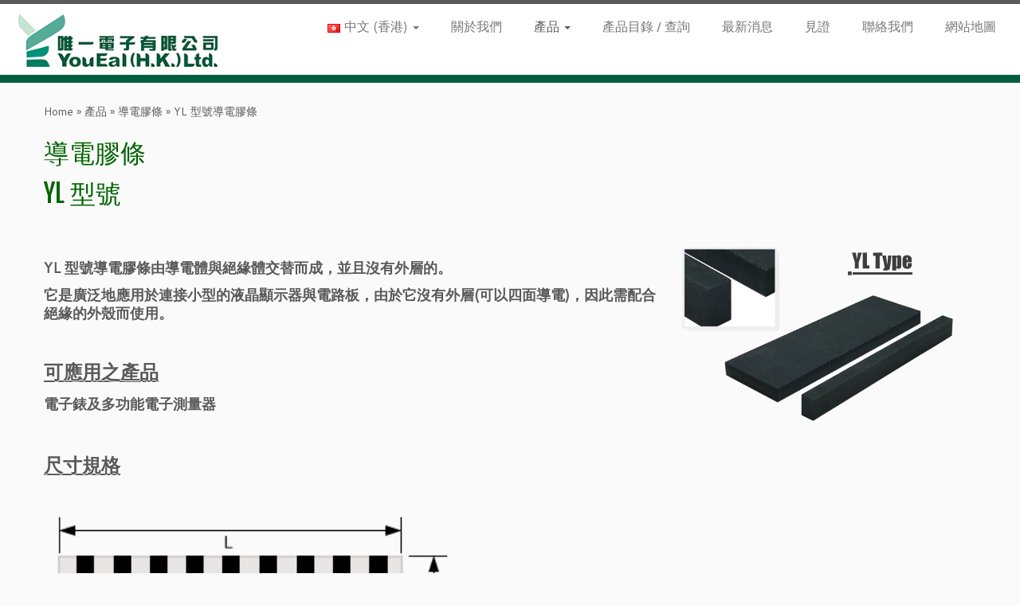

--- FILE ---
content_type: text/html; charset=UTF-8
request_url: https://youeal.hk/zh/%E7%94%A2%E5%93%81/%E5%B0%8E%E9%9B%BB%E7%9F%BD%E8%86%A0%E9%80%A3%E6%8E%A5%E6%A2%9D%E7%B3%BB%E5%88%97/yl-%E5%9E%8B%E8%99%9F%E5%B0%8E%E9%9B%BB%E8%86%A0%E6%A2%9D/
body_size: 14548
content:
<!DOCTYPE html>
<!--[if IE 7]>
<html class="ie ie7 no-js" lang="zh-HK">
<![endif]-->
<!--[if IE 8]>
<html class="ie ie8 no-js" lang="zh-HK">
<![endif]-->
<!--[if !(IE 7) | !(IE 8)  ]><!-->
<html class="no-js" lang="zh-HK">
<!--<![endif]-->
					<head>
				    <meta charset="UTF-8" />
				    <meta http-equiv="X-UA-Compatible" content="IE=9; IE=8; IE=7; IE=EDGE" />
            				    <meta name="viewport" content="width=device-width, initial-scale=1.0" />
				    <link rel="profile" href="http://gmpg.org/xfn/11" />
				    <link rel="pingback" href="https://youeal.hk/xmlrpc.php" />

				   <!-- html5shiv for IE8 and less  -->
				    <!--[if lt IE 9]>
				      <script src="https://youeal.hk/wp-content/themes/customizr/inc/assets/js/html5.js"></script>
				    <![endif]-->
				    <script>(function(html){html.className = html.className.replace(/\bno-js\b/,'js')})(document.documentElement);</script>
<style>
#wpadminbar #wp-admin-bar-wccp_free_top_button .ab-icon:before {
	content: "\f160";
	/*color: #02CA02;*/
	top: 3px;
}
</style>

<!-- Google Tag Manager for WordPress by gtm4wp.com -->
<script data-cfasync="false" data-pagespeed-no-defer>//<![CDATA[
	var gtm4wp_datalayer_name = "dataLayer";
	var dataLayer = dataLayer || [];
//]]>
</script>
<!-- End Google Tag Manager for WordPress by gtm4wp.com -->
	<!-- This site is optimized with the Yoast SEO plugin v15.0 - https://yoast.com/wordpress/plugins/seo/ -->
	<title>YL 型號導電膠條 - YouEal (H.K.) Ltd. 唯一電子有限公司</title>
	<meta name="robots" content="index, follow, max-snippet:-1, max-image-preview:large, max-video-preview:-1" />
	<link rel="canonical" href="http://youeal.hk/zh/產品/導電矽膠連接條系列/yl-型號導電膠條/" />
	<meta property="og:locale" content="zh_HK" />
	<meta property="og:locale:alternate" content="en_US" />
	<meta property="og:locale:alternate" content="zh_CN" />
	<meta property="og:locale:alternate" content="de_DE" />
	<meta property="og:locale:alternate" content="ja_JP" />
	<meta property="og:type" content="article" />
	<meta property="og:title" content="YL 型號導電膠條 - YouEal (H.K.) Ltd. 唯一電子有限公司" />
	<meta property="og:description" content="導電膠條 YL 型號 YL 型號導電膠條由導電體與絕緣體交替而成，並且沒有外層的。 它是廣泛地應用於連接小型的 [&hellip;]" />
	<meta property="og:url" content="http://youeal.hk/zh/產品/導電矽膠連接條系列/yl-型號導電膠條/" />
	<meta property="og:site_name" content="YouEal (H.K.) Ltd. 唯一電子有限公司" />
	<meta property="article:modified_time" content="2021-03-02T06:59:37+00:00" />
	<meta property="og:image" content="http://www.youeal.hk/wp-content/uploads/3.1.1-YL-Carbon-Conductive-Connectors.jpg" />
	<meta name="twitter:card" content="summary_large_image" />
	<script type="application/ld+json" class="yoast-schema-graph">{"@context":"https://schema.org","@graph":[{"@type":"WebSite","@id":"https://youeal.hk/zh/#website","url":"https://youeal.hk/zh/","name":"YouEal (H.K.) Ltd. \u552f\u4e00\u96fb\u5b50\u6709\u9650\u516c\u53f8","description":"","potentialAction":[{"@type":"SearchAction","target":"https://youeal.hk/zh/?s={search_term_string}","query-input":"required name=search_term_string"}],"inLanguage":"zh-HK"},{"@type":"ImageObject","@id":"http://youeal.hk/zh/%e7%94%a2%e5%93%81/%e5%b0%8e%e9%9b%bb%e7%9f%bd%e8%86%a0%e9%80%a3%e6%8e%a5%e6%a2%9d%e7%b3%bb%e5%88%97/yl-%e5%9e%8b%e8%99%9f%e5%b0%8e%e9%9b%bb%e8%86%a0%e6%a2%9d/#primaryimage","inLanguage":"zh-HK","url":"http://www.youeal.hk/wp-content/uploads/3.1.1-YL-Carbon-Conductive-Connectors.jpg"},{"@type":"WebPage","@id":"http://youeal.hk/zh/%e7%94%a2%e5%93%81/%e5%b0%8e%e9%9b%bb%e7%9f%bd%e8%86%a0%e9%80%a3%e6%8e%a5%e6%a2%9d%e7%b3%bb%e5%88%97/yl-%e5%9e%8b%e8%99%9f%e5%b0%8e%e9%9b%bb%e8%86%a0%e6%a2%9d/#webpage","url":"http://youeal.hk/zh/%e7%94%a2%e5%93%81/%e5%b0%8e%e9%9b%bb%e7%9f%bd%e8%86%a0%e9%80%a3%e6%8e%a5%e6%a2%9d%e7%b3%bb%e5%88%97/yl-%e5%9e%8b%e8%99%9f%e5%b0%8e%e9%9b%bb%e8%86%a0%e6%a2%9d/","name":"YL \u578b\u865f\u5c0e\u96fb\u81a0\u689d - YouEal (H.K.) Ltd. \u552f\u4e00\u96fb\u5b50\u6709\u9650\u516c\u53f8","isPartOf":{"@id":"https://youeal.hk/zh/#website"},"primaryImageOfPage":{"@id":"http://youeal.hk/zh/%e7%94%a2%e5%93%81/%e5%b0%8e%e9%9b%bb%e7%9f%bd%e8%86%a0%e9%80%a3%e6%8e%a5%e6%a2%9d%e7%b3%bb%e5%88%97/yl-%e5%9e%8b%e8%99%9f%e5%b0%8e%e9%9b%bb%e8%86%a0%e6%a2%9d/#primaryimage"},"datePublished":"2017-04-05T08:29:49+00:00","dateModified":"2021-03-02T06:59:37+00:00","inLanguage":"zh-HK","potentialAction":[{"@type":"ReadAction","target":["http://youeal.hk/zh/%e7%94%a2%e5%93%81/%e5%b0%8e%e9%9b%bb%e7%9f%bd%e8%86%a0%e9%80%a3%e6%8e%a5%e6%a2%9d%e7%b3%bb%e5%88%97/yl-%e5%9e%8b%e8%99%9f%e5%b0%8e%e9%9b%bb%e8%86%a0%e6%a2%9d/"]}]}]}</script>
	<!-- / Yoast SEO plugin. -->


<link rel='dns-prefetch' href='//fonts.googleapis.com' />
<link rel='dns-prefetch' href='//s.w.org' />
<link rel="alternate" type="application/rss+xml" title="訂閱 YouEal (H.K.) Ltd. 唯一電子有限公司 &raquo;" href="https://youeal.hk/zh/feed/" />
<link rel="alternate" type="application/rss+xml" title="訂閱 YouEal (H.K.) Ltd. 唯一電子有限公司 &raquo; 評論" href="https://youeal.hk/zh/comments/feed/" />
		<script type="text/javascript">
			window._wpemojiSettings = {"baseUrl":"https:\/\/s.w.org\/images\/core\/emoji\/13.0.0\/72x72\/","ext":".png","svgUrl":"https:\/\/s.w.org\/images\/core\/emoji\/13.0.0\/svg\/","svgExt":".svg","source":{"concatemoji":"https:\/\/youeal.hk\/wp-includes\/js\/wp-emoji-release.min.js?ver=5.5.17"}};
			!function(e,a,t){var n,r,o,i=a.createElement("canvas"),p=i.getContext&&i.getContext("2d");function s(e,t){var a=String.fromCharCode;p.clearRect(0,0,i.width,i.height),p.fillText(a.apply(this,e),0,0);e=i.toDataURL();return p.clearRect(0,0,i.width,i.height),p.fillText(a.apply(this,t),0,0),e===i.toDataURL()}function c(e){var t=a.createElement("script");t.src=e,t.defer=t.type="text/javascript",a.getElementsByTagName("head")[0].appendChild(t)}for(o=Array("flag","emoji"),t.supports={everything:!0,everythingExceptFlag:!0},r=0;r<o.length;r++)t.supports[o[r]]=function(e){if(!p||!p.fillText)return!1;switch(p.textBaseline="top",p.font="600 32px Arial",e){case"flag":return s([127987,65039,8205,9895,65039],[127987,65039,8203,9895,65039])?!1:!s([55356,56826,55356,56819],[55356,56826,8203,55356,56819])&&!s([55356,57332,56128,56423,56128,56418,56128,56421,56128,56430,56128,56423,56128,56447],[55356,57332,8203,56128,56423,8203,56128,56418,8203,56128,56421,8203,56128,56430,8203,56128,56423,8203,56128,56447]);case"emoji":return!s([55357,56424,8205,55356,57212],[55357,56424,8203,55356,57212])}return!1}(o[r]),t.supports.everything=t.supports.everything&&t.supports[o[r]],"flag"!==o[r]&&(t.supports.everythingExceptFlag=t.supports.everythingExceptFlag&&t.supports[o[r]]);t.supports.everythingExceptFlag=t.supports.everythingExceptFlag&&!t.supports.flag,t.DOMReady=!1,t.readyCallback=function(){t.DOMReady=!0},t.supports.everything||(n=function(){t.readyCallback()},a.addEventListener?(a.addEventListener("DOMContentLoaded",n,!1),e.addEventListener("load",n,!1)):(e.attachEvent("onload",n),a.attachEvent("onreadystatechange",function(){"complete"===a.readyState&&t.readyCallback()})),(n=t.source||{}).concatemoji?c(n.concatemoji):n.wpemoji&&n.twemoji&&(c(n.twemoji),c(n.wpemoji)))}(window,document,window._wpemojiSettings);
		</script>
		<style type="text/css">
img.wp-smiley,
img.emoji {
	display: inline !important;
	border: none !important;
	box-shadow: none !important;
	height: 1em !important;
	width: 1em !important;
	margin: 0 .07em !important;
	vertical-align: -0.1em !important;
	background: none !important;
	padding: 0 !important;
}
</style>
	<link rel='stylesheet' id='tc-gfonts-css'  href='//fonts.googleapis.com/css?family=Fjalla+One:400%7CCantarell:400' type='text/css' media='all' />
<link rel='stylesheet' id='wp-block-library-css'  href='https://youeal.hk/wp-includes/css/dist/block-library/style.min.css?ver=5.5.17' type='text/css' media='all' />
<link rel='stylesheet' id='iw-defaults-css'  href='https://youeal.hk/wp-content/plugins/widgets-for-siteorigin/inc/../css/defaults.css?ver=1.3.6' type='text/css' media='all' />
<link rel='stylesheet' id='customizr-fa-css'  href='https://youeal.hk/wp-content/themes/customizr/assets/shared/fonts/fa/css/fontawesome-all.min.css?ver=4.1.61769285503' type='text/css' media='all' />
<link rel='stylesheet' id='customizr-common-css'  href='https://youeal.hk/wp-content/themes/customizr/inc/assets/css/tc_common.min.css?ver=4.1.61769285503' type='text/css' media='all' />
<link rel='stylesheet' id='customizr-skin-css'  href='https://youeal.hk/wp-content/themes/customizr/inc/assets/css/grey.min.css?ver=4.1.61769285503' type='text/css' media='all' />
<style id='customizr-skin-inline-css' type='text/css'>

                  .site-title,.site-description,h1,h2,h3,.tc-dropcap {
                    font-family : 'Fjalla One';
                    font-weight : 400;
                  }

                  body,.navbar .nav>li>a {
                    font-family : 'Cantarell';
                    font-weight : 400;
                  }
table { border-collapse: separate; }
                           body table { border-collapse: collapse; }
                          
.social-links .social-icon:before { content: none } 
.sticky-enabled .tc-shrink-on .site-logo img {
    					height:30px!important;width:auto!important
    				}

    				.sticky-enabled .tc-shrink-on .brand .site-title {
    					font-size:0.6em;opacity:0.8;line-height:1.2em
    				}

.tc-slider-loader-wrapper{ display:none }
html.js .tc-slider-loader-wrapper { display: block }.no-csstransforms3d .tc-slider-loader-wrapper .tc-img-gif-loader {
                                                background: url('https://youeal.hk/wp-content/themes/customizr/assets/front/img/slider-loader.gif') no-repeat center center;
                                         }.tc-slider-loader-wrapper .tc-css-loader > div { border-color:#5A5A5A; }
#tc-push-footer { display: none; visibility: hidden; }
         .tc-sticky-footer #tc-push-footer.sticky-footer-enabled { display: block; }
        

</style>
<link rel='stylesheet' id='customizr-style-css'  href='https://youeal.hk/wp-content/themes/customizr-child/style.css?ver=4.1.61769285503' type='text/css' media='all' />
<link rel='stylesheet' id='fancyboxcss-css'  href='https://youeal.hk/wp-content/themes/customizr/assets/front/js/libs/fancybox/jquery.fancybox-1.3.4.min.css?ver=5.5.17' type='text/css' media='all' />
<link rel='stylesheet' id='pt-tabs-style-css'  href='https://youeal.hk/wp-content/plugins/tabs-widget-for-page-builder/assets/css/style.min.css?ver=1.2.1' type='text/css' media='all' />
<script type='text/javascript' src='https://youeal.hk/wp-includes/js/jquery/jquery.js?ver=1.12.4-wp' id='jquery-core-js'></script>
<script type='text/javascript' src='https://youeal.hk/wp-content/plugins/duracelltomi-google-tag-manager/js/gtm4wp-form-move-tracker.js?ver=1.11.5' id='gtm4wp-form-move-tracker-js'></script>
<script type='text/javascript' src='https://youeal.hk/wp-content/themes/customizr/assets/front/js/libs/modernizr.min.js?ver=4.1.6' id='modernizr-js'></script>
<script type='text/javascript' src='https://youeal.hk/wp-content/themes/customizr/assets/front/js/libs/fancybox/jquery.fancybox-1.3.4.min.js?ver=4.1.61769285503' id='tc-fancybox-js'></script>
<script type='text/javascript' id='tc-scripts-js-extra'>
/* <![CDATA[ */
var TCParams = {"_disabled":[],"FancyBoxState":"1","FancyBoxAutoscale":"1","SliderName":"","SliderDelay":"","SliderHover":"1","centerSliderImg":"1","SmoothScroll":{"Enabled":true,"Options":{"touchpadSupport":false}},"anchorSmoothScroll":"linear","anchorSmoothScrollExclude":{"simple":["[class*=edd]",".tc-carousel-control",".carousel-control","[data-toggle=\"modal\"]","[data-toggle=\"dropdown\"]","[data-toggle=\"tooltip\"]","[data-toggle=\"popover\"]","[data-toggle=\"collapse\"]","[data-toggle=\"tab\"]","[data-toggle=\"pill\"]","[class*=upme]","[class*=um-]"],"deep":{"classes":[],"ids":[]}},"ReorderBlocks":"1","centerAllImg":"1","HasComments":"","LeftSidebarClass":".span3.left.tc-sidebar","RightSidebarClass":".span3.right.tc-sidebar","LoadModernizr":"1","stickyCustomOffset":{"_initial":0,"_scrolling":0,"options":{"_static":true,"_element":""}},"stickyHeader":"1","dropdowntoViewport":"1","timerOnScrollAllBrowsers":"1","extLinksStyle":"","extLinksTargetExt":"","extLinksSkipSelectors":{"classes":["btn","button"],"ids":[]},"dropcapEnabled":"","dropcapWhere":{"post":"","page":""},"dropcapMinWords":"50","dropcapSkipSelectors":{"tags":["IMG","IFRAME","H1","H2","H3","H4","H5","H6","BLOCKQUOTE","UL","OL"],"classes":["btn","tc-placeholder-wrap"],"id":[]},"imgSmartLoadEnabled":"","imgSmartLoadOpts":{"parentSelectors":[".article-container",".__before_main_wrapper",".widget-front"],"opts":{"excludeImg":[".tc-holder-img"]}},"imgSmartLoadsForSliders":"","goldenRatio":"1.618","gridGoldenRatioLimit":"350","isSecondMenuEnabled":"","secondMenuRespSet":"in-sn-before","isParallaxOn":"1","parallaxRatio":"0.55","pluginCompats":[],"adminAjaxUrl":"https:\/\/youeal.hk\/wp-admin\/admin-ajax.php","ajaxUrl":"https:\/\/youeal.hk\/zh\/?czrajax=1","frontNonce":{"id":"CZRFrontNonce","handle":"3dea7e79dc"},"isDevMode":"1","isModernStyle":"","i18n":{"Permanently dismiss":"Permanently dismiss"},"frontNotifications":{"styleSwitcher":{"enabled":false,"content":"","dismissAction":"dismiss_style_switcher_note_front","ajaxUrl":"https:\/\/youeal.hk\/wp-admin\/admin-ajax.php"}}};
/* ]]> */
</script>
<script type='text/javascript' src='https://youeal.hk/wp-content/themes/customizr/inc/assets/js/tc-scripts.js?ver=4.1.61769285503' id='tc-scripts-js'></script>
<script type='text/javascript' src='https://youeal.hk/wp-content/plugins/tabs-widget-for-page-builder/assets/js/main.min.js?ver=1.2.1' id='pt-tabs-main-js-js'></script>
<link rel="https://api.w.org/" href="https://youeal.hk/wp-json/" /><link rel="alternate" type="application/json" href="https://youeal.hk/wp-json/wp/v2/pages/1284" /><link rel="EditURI" type="application/rsd+xml" title="RSD" href="https://youeal.hk/xmlrpc.php?rsd" />
<link rel="wlwmanifest" type="application/wlwmanifest+xml" href="https://youeal.hk/wp-includes/wlwmanifest.xml" /> 
<meta name="generator" content="WordPress 5.5.17" />
<link rel='shortlink' href='https://youeal.hk/?p=1284' />
<link rel="alternate" type="application/json+oembed" href="https://youeal.hk/wp-json/oembed/1.0/embed?url=https%3A%2F%2Fyoueal.hk%2Fzh%2F%25e7%2594%25a2%25e5%2593%2581%2F%25e5%25b0%258e%25e9%259b%25bb%25e7%259f%25bd%25e8%2586%25a0%25e9%2580%25a3%25e6%258e%25a5%25e6%25a2%259d%25e7%25b3%25bb%25e5%2588%2597%2Fyl-%25e5%259e%258b%25e8%2599%259f%25e5%25b0%258e%25e9%259b%25bb%25e8%2586%25a0%25e6%25a2%259d%2F" />
<link rel="alternate" type="text/xml+oembed" href="https://youeal.hk/wp-json/oembed/1.0/embed?url=https%3A%2F%2Fyoueal.hk%2Fzh%2F%25e7%2594%25a2%25e5%2593%2581%2F%25e5%25b0%258e%25e9%259b%25bb%25e7%259f%25bd%25e8%2586%25a0%25e9%2580%25a3%25e6%258e%25a5%25e6%25a2%259d%25e7%25b3%25bb%25e5%2588%2597%2Fyl-%25e5%259e%258b%25e8%2599%259f%25e5%25b0%258e%25e9%259b%25bb%25e8%2586%25a0%25e6%25a2%259d%2F&#038;format=xml" />
<meta name="google-site-verification" content="pynNFdxejR-TKYAAQ2Y1OUZ5-aWvsTGQOhHW4HprUHY" /><link rel="alternate" href="https://youeal.hk/en/products/conductive-silicone-zebra-elastomeric-connectors/yl-carbon-conductive-connectors/" hreflang="en" />
<link rel="alternate" href="https://youeal.hk/zh/%e7%94%a2%e5%93%81/%e5%b0%8e%e9%9b%bb%e7%9f%bd%e8%86%a0%e9%80%a3%e6%8e%a5%e6%a2%9d%e7%b3%bb%e5%88%97/yl-%e5%9e%8b%e8%99%9f%e5%b0%8e%e9%9b%bb%e8%86%a0%e6%a2%9d/" hreflang="zh-HK" />
<link rel="alternate" href="https://youeal.hk/cn/%e4%ba%a7%e5%93%81/%e5%af%bc%e7%94%b5%e7%9f%bd%e8%83%b6%e8%bf%9e%e6%8e%a5%e6%9d%a1%e7%b3%bb%e5%88%97/yl%e5%9e%8b%e5%8f%b7%e5%af%bc%e7%94%b5%e8%83%b6%e6%9d%a1/" hreflang="zh-CN" />
<link rel="alternate" href="https://youeal.hk/de/leitfahige-silikon-zebra-elastomere-steckverbinder/yl-kohlenstoffleitende-steckverbinder/" hreflang="de" />
<link rel="alternate" href="https://youeal.hk/ja/%e8%a3%bd%e5%93%81/%e5%b0%8e%e9%9b%bb%e6%80%a7%e3%82%b7%e3%83%aa%e3%82%b3%e3%83%bc%e3%83%b3%e3%83%bb%e3%82%bc%e3%83%96%e3%83%a9%e3%83%bb%e3%82%a8%e3%83%a9%e3%82%b9%e3%83%88%e3%83%9e%e3%83%bc%e3%83%bb%e3%82%b3%e3%83%8d/yl-%e7%82%ad%e7%b4%a0%e5%b0%8e%e9%9b%bb%e6%80%a7%e3%82%b3%e3%83%8d%e3%82%af%e3%82%bf/" hreflang="ja" />

<!-- Google Tag Manager for WordPress by gtm4wp.com -->
<script data-cfasync="false" data-pagespeed-no-defer>//<![CDATA[
	var dataLayer_content = {"pagePostType":"page","pagePostType2":"single-page","pagePostAuthor":"siteadmin"};
	dataLayer.push( dataLayer_content );//]]>
</script>
<script data-cfasync="false">//<![CDATA[
(function(w,d,s,l,i){w[l]=w[l]||[];w[l].push({'gtm.start':
new Date().getTime(),event:'gtm.js'});var f=d.getElementsByTagName(s)[0],
j=d.createElement(s),dl=l!='dataLayer'?'&l='+l:'';j.async=true;j.src=
'//www.googletagmanager.com/gtm.'+'js?id='+i+dl;f.parentNode.insertBefore(j,f);
})(window,document,'script','dataLayer','GTM-W7KPL97');//]]>
</script>
<!-- End Google Tag Manager -->
<!-- End Google Tag Manager for WordPress by gtm4wp.com --><link rel="icon" href="https://youeal.hk/wp-content/uploads/Logowitheng-1.png" sizes="32x32" />
<link rel="icon" href="https://youeal.hk/wp-content/uploads/Logowitheng-1.png" sizes="192x192" />
<link rel="apple-touch-icon" href="https://youeal.hk/wp-content/uploads/Logowitheng-1.png" />
<meta name="msapplication-TileImage" content="https://youeal.hk/wp-content/uploads/Logowitheng-1.png" />
		<style type="text/css" id="wp-custom-css">
			
#hugeit-contact-wrapper_8 .file-block .uploadbutton,#hugeit-contact-wrapper_9 .file-block .uploadbutton ,#hugeit-contact-wrapper_10 .file-block .uploadbutton,#hugeit-contact-wrapper_11 .file-block .uploadbutton,#hugeit-contact-wrapper_12 .file-block .uploadbutton{}		</style>
						</head>
				
	<body class="page-template-default page page-id-1284 page-child parent-pageid-1255 none tc-fade-hover-links tc-no-sidebar tc-center-images skin-grey tc-sticky-header sticky-disabled tc-transparent-on-scroll no-navbar tc-regular-menu tc-sticky-footer" >

    
    <div id="tc-page-wrap" class="">

  		
  	   	<header class="tc-header clearfix row-fluid tc-tagline-off tc-title-logo-on  tc-shrink-on tc-menu-on logo-left tc-second-menu-in-sn-before-when-mobile" role="banner">
  			
        <div class="brand span3 pull-left">
        <a class="site-logo" href="https://youeal.hk/zh/" title="YouEal (H.K.) Ltd. 唯一電子有限公司 | "><img src="https://youeal.hk/wp-content/uploads/YE-fullname-300.png" alt="Back Home" width="300" height="83" style="max-width:250px;max-height:100px" data-no-retina class=" attachment-191"/></a>        </div> <!-- brand span3 -->

              	<div class="navbar-wrapper clearfix span9 tc-submenu-fade tc-submenu-move tc-open-on-hover pull-menu-right">
        	<div class="navbar resp">
          		<div class="navbar-inner" role="navigation">
            		<div class="row-fluid">
              		<div class="nav-collapse collapse tc-hover-menu-wrapper"><div class="menu-traditional-chinese-container"><ul id="menu-traditional-chinese-2" class="nav tc-hover-menu"><li class="pll-parent-menu-item menu-item menu-item-type-custom menu-item-object-custom menu-item-has-children dropdown menu-item-1052"><a href="#pll_switcher"><img src="[data-uri]" title="中文 (香港)" alt="中文 (香港)" width="16" height="11" style="width: 16px; height: 11px;" /><span style="margin-left:0.3em;">中文 (香港)</span> <strong class="caret"></strong></a>
<ul class="dropdown-menu">
	<li class="lang-item lang-item-6 lang-item-en lang-item-first menu-item menu-item-type-custom menu-item-object-custom menu-item-1052-en"><a href="https://youeal.hk/en/products/conductive-silicone-zebra-elastomeric-connectors/yl-carbon-conductive-connectors/" hreflang="en-US" lang="en-US"><img src="[data-uri]" title="English" alt="English" width="16" height="11" style="width: 16px; height: 11px;" /><span style="margin-left:0.3em;">English</span></a></li>
	<li class="lang-item lang-item-11 lang-item-zh current-lang menu-item menu-item-type-custom menu-item-object-custom menu-item-1052-zh"><a href="https://youeal.hk/zh/%e7%94%a2%e5%93%81/%e5%b0%8e%e9%9b%bb%e7%9f%bd%e8%86%a0%e9%80%a3%e6%8e%a5%e6%a2%9d%e7%b3%bb%e5%88%97/yl-%e5%9e%8b%e8%99%9f%e5%b0%8e%e9%9b%bb%e8%86%a0%e6%a2%9d/" hreflang="zh-HK" lang="zh-HK"><img src="[data-uri]" title="中文 (香港)" alt="中文 (香港)" width="16" height="11" style="width: 16px; height: 11px;" /><span style="margin-left:0.3em;">中文 (香港)</span></a></li>
	<li class="lang-item lang-item-15 lang-item-cn menu-item menu-item-type-custom menu-item-object-custom menu-item-1052-cn"><a href="https://youeal.hk/cn/%e4%ba%a7%e5%93%81/%e5%af%bc%e7%94%b5%e7%9f%bd%e8%83%b6%e8%bf%9e%e6%8e%a5%e6%9d%a1%e7%b3%bb%e5%88%97/yl%e5%9e%8b%e5%8f%b7%e5%af%bc%e7%94%b5%e8%83%b6%e6%9d%a1/" hreflang="zh-CN" lang="zh-CN"><img src="[data-uri]" title="中文 (中国)" alt="中文 (中国)" width="16" height="11" style="width: 16px; height: 11px;" /><span style="margin-left:0.3em;">中文 (中国)</span></a></li>
	<li class="lang-item lang-item-19 lang-item-de menu-item menu-item-type-custom menu-item-object-custom menu-item-1052-de"><a href="https://youeal.hk/de/leitfahige-silikon-zebra-elastomere-steckverbinder/yl-kohlenstoffleitende-steckverbinder/" hreflang="de-DE" lang="de-DE"><img src="[data-uri]" title="Deutsch" alt="Deutsch" width="16" height="11" style="width: 16px; height: 11px;" /><span style="margin-left:0.3em;">Deutsch</span></a></li>
	<li class="lang-item lang-item-69 lang-item-ja menu-item menu-item-type-custom menu-item-object-custom menu-item-1052-ja"><a href="https://youeal.hk/ja/%e8%a3%bd%e5%93%81/%e5%b0%8e%e9%9b%bb%e6%80%a7%e3%82%b7%e3%83%aa%e3%82%b3%e3%83%bc%e3%83%b3%e3%83%bb%e3%82%bc%e3%83%96%e3%83%a9%e3%83%bb%e3%82%a8%e3%83%a9%e3%82%b9%e3%83%88%e3%83%9e%e3%83%bc%e3%83%bb%e3%82%b3%e3%83%8d/yl-%e7%82%ad%e7%b4%a0%e5%b0%8e%e9%9b%bb%e6%80%a7%e3%82%b3%e3%83%8d%e3%82%af%e3%82%bf/" hreflang="ja" lang="ja"><img src="[data-uri]" title="日本語" alt="日本語" width="16" height="11" style="width: 16px; height: 11px;" /><span style="margin-left:0.3em;">日本語</span></a></li>
</ul>
</li>
<li class="menu-item menu-item-type-post_type menu-item-object-page menu-item-1182"><a href="https://youeal.hk/zh/%e9%97%9c%e6%96%bc%e6%88%91%e5%80%91/">關於我們</a></li>
<li class="menu-item menu-item-type-post_type menu-item-object-page current-page-ancestor current-menu-ancestor current_page_ancestor menu-item-has-children dropdown menu-item-1215"><a href="https://youeal.hk/zh/%e7%94%a2%e5%93%81/">產品 <strong class="caret"></strong></a>
<ul class="dropdown-menu">
	<li class="menu-item menu-item-type-post_type menu-item-object-page current-page-ancestor current-menu-ancestor current-menu-parent current-page-parent current_page_parent current_page_ancestor menu-item-has-children dropdown-submenu menu-item-1278"><a href="https://youeal.hk/zh/%e7%94%a2%e5%93%81/%e5%b0%8e%e9%9b%bb%e7%9f%bd%e8%86%a0%e9%80%a3%e6%8e%a5%e6%a2%9d%e7%b3%bb%e5%88%97/">導電膠條</a>
<ul class="dropdown-menu">
		<li class="menu-item menu-item-type-post_type menu-item-object-page current-menu-item page_item page-item-1284 current_page_item menu-item-1286"><a href="https://youeal.hk/zh/%e7%94%a2%e5%93%81/%e5%b0%8e%e9%9b%bb%e7%9f%bd%e8%86%a0%e9%80%a3%e6%8e%a5%e6%a2%9d%e7%b3%bb%e5%88%97/yl-%e5%9e%8b%e8%99%9f%e5%b0%8e%e9%9b%bb%e8%86%a0%e6%a2%9d/" aria-current="page">YL 型號導電膠條</a></li>
		<li class="menu-item menu-item-type-post_type menu-item-object-page menu-item-1296"><a href="https://youeal.hk/cn/%e7%94%a2%e5%93%81/%e5%b0%8e%e9%9b%bb%e7%9f%bd%e8%86%a0%e9%80%a3%e6%8e%a5%e6%a2%9d%e7%b3%bb%e5%88%97/yi-%e5%9e%8b%e8%99%9f%e5%b0%8e%e9%9b%bb%e8%86%a0%e6%a2%9d/">YI 型號導電膠條</a></li>
		<li class="menu-item menu-item-type-post_type menu-item-object-page menu-item-1323"><a href="https://youeal.hk/zh/%e7%94%a2%e5%93%81/%e5%b0%8e%e9%9b%bb%e7%9f%bd%e8%86%a0%e9%80%a3%e6%8e%a5%e6%a2%9d%e7%b3%bb%e5%88%97/yp-%e5%9e%8b%e8%99%9f%e5%b0%8e%e9%9b%bb%e8%86%a0%e6%a2%9d/">YP 型號導電膠條</a></li>
		<li class="menu-item menu-item-type-post_type menu-item-object-page menu-item-1326"><a href="https://youeal.hk/zh/%e7%94%a2%e5%93%81/%e5%b0%8e%e9%9b%bb%e7%9f%bd%e8%86%a0%e9%80%a3%e6%8e%a5%e6%a2%9d%e7%b3%bb%e5%88%97/yssys-%e5%9e%8b%e8%99%9f%e5%b0%8e%e9%9b%bb%e8%86%a0%e6%a2%9d/">YS/SYS 型號導電膠條</a></li>
		<li class="menu-item menu-item-type-post_type menu-item-object-page menu-item-1329"><a href="https://youeal.hk/zh/%e7%94%a2%e5%93%81/%e5%b0%8e%e9%9b%bb%e7%9f%bd%e8%86%a0%e9%80%a3%e6%8e%a5%e6%a2%9d%e7%b3%bb%e5%88%97/cdm-%e5%9e%8b%e8%99%9f%e8%86%a0%e6%a2%9d/">CDM型號膠條</a></li>
		<li class="menu-item menu-item-type-post_type menu-item-object-page menu-item-1332"><a href="https://youeal.hk/zh/%e7%94%a2%e5%93%81/%e5%b0%8e%e9%9b%bb%e7%9f%bd%e8%86%a0%e9%80%a3%e6%8e%a5%e6%a2%9d%e7%b3%bb%e5%88%97/ye-%e5%9e%8b%e8%99%9f%e5%b0%8e%e9%9b%bb%e8%86%a0%e6%a2%9d/">YE型號導電膠條</a></li>
		<li class="menu-item menu-item-type-post_type menu-item-object-page menu-item-1337"><a href="https://youeal.hk/zh/%e7%94%a2%e5%93%81/%e5%b0%8e%e9%9b%bb%e7%9f%bd%e8%86%a0%e9%80%a3%e6%8e%a5%e6%a2%9d%e7%b3%bb%e5%88%97/%e9%8a%80%e8%a3%bd%e5%b0%8e%e9%9b%bb%e8%86%a0%e6%a2%9d/">銀製導電膠條</a></li>
		<li class="menu-item menu-item-type-post_type menu-item-object-page menu-item-1340"><a href="https://youeal.hk/zh/%e7%94%a2%e5%93%81/%e5%b0%8e%e9%9b%bb%e7%9f%bd%e8%86%a0%e9%80%a3%e6%8e%a5%e6%a2%9d%e7%b3%bb%e5%88%97/dm-%e5%9e%8b%e8%99%9f%e8%86%a0%e6%a2%9d/">DM型號膠條</a></li>
		<li class="menu-item menu-item-type-post_type menu-item-object-page menu-item-1592"><a href="https://youeal.hk/zh/%e7%94%a2%e5%93%81/%e5%b0%8e%e9%9b%bb%e7%9f%bd%e8%86%a0%e9%80%a3%e6%8e%a5%e6%a2%9d%e7%b3%bb%e5%88%97/yg%e9%87%91%e7%b7%9a%e5%9e%8b%e8%99%9f%e5%b0%8e%e9%9b%bb%e8%86%a0%e6%a2%9d/">金導電膠條</a></li>
		<li class="menu-item menu-item-type-post_type menu-item-object-page menu-item-1320"><a href="https://youeal.hk/zh/%e7%94%a2%e5%93%81/%e5%b0%8e%e9%9b%bb%e7%9f%bd%e8%86%a0%e9%80%a3%e6%8e%a5%e6%a2%9d%e7%b3%bb%e5%88%97/yf-%e5%9e%8b%e8%99%9f%e5%b0%8e%e9%9b%bb%e8%86%a0%e6%a2%9d/">YF型號導電膠條</a></li>
		<li class="menu-item menu-item-type-post_type menu-item-object-page menu-item-2057"><a href="https://youeal.hk/zh/%e7%94%a2%e5%93%81/%e5%b0%8e%e9%9b%bb%e7%9f%bd%e8%86%a0%e9%80%a3%e6%8e%a5%e6%a2%9d%e7%b3%bb%e5%88%97/%e8%a8%ad%e8%a8%88%e6%8c%87%e5%bc%95/">設計指引</a></li>
	</ul>
</li>
	<li class="menu-item menu-item-type-post_type menu-item-object-page menu-item-has-children dropdown-submenu menu-item-1363"><a href="https://youeal.hk/zh/%e7%94%a2%e5%93%81/%e6%8c%89%e9%8d%b5/">按鍵</a>
<ul class="dropdown-menu">
		<li class="menu-item menu-item-type-post_type menu-item-object-page menu-item-has-children dropdown-submenu menu-item-1432"><a href="https://youeal.hk/zh/%e7%94%a2%e5%93%81/%e6%8c%89%e9%8d%b5/%e7%9f%bd%e8%86%a0%e6%8c%89%e9%8d%b5/">矽膠按鍵</a>
<ul class="dropdown-menu">
			<li class="menu-item menu-item-type-post_type menu-item-object-page menu-item-1343"><a href="https://youeal.hk/zh/%e7%b5%b2%e5%8d%b0%e6%8c%89%e9%8d%b5/">絲印按鍵</a></li>
			<li class="menu-item menu-item-type-post_type menu-item-object-page menu-item-1348"><a href="https://youeal.hk/zh/%e6%bb%b4%e8%86%a0%e5%8f%8a%e5%99%b4%e5%a1%97%e6%8c%89%e9%8d%b5%ef%bc%8c%e9%80%8f%e5%85%89%e6%8c%89%e9%8d%b5/">滴膠及噴塗按鍵，透光按鍵</a></li>
			<li class="menu-item menu-item-type-post_type menu-item-object-page menu-item-1351"><a href="https://youeal.hk/zh/%e6%bf%80%e5%85%89%e9%9b%95%e5%88%bb%e6%8c%89%e9%8d%b5/">激光雕刻按鍵</a></li>
		</ul>
</li>
		<li class="menu-item menu-item-type-post_type menu-item-object-page menu-item-1482"><a href="https://youeal.hk/zh/%e7%94%a2%e5%93%81/%e6%8c%89%e9%8d%b5/pr%e6%8c%89%e9%8d%b5/">P+R按鍵</a></li>
		<li class="menu-item menu-item-type-post_type menu-item-object-page menu-item-1483"><a href="https://youeal.hk/zh/%e7%94%a2%e5%93%81/%e6%8c%89%e9%8d%b5/silicone-button-%e7%b9%81%e4%b8%ad/">矽膠按鈕</a></li>
		<li class="menu-item menu-item-type-post_type menu-item-object-page menu-item-has-children dropdown-submenu menu-item-1484"><a href="https://youeal.hk/zh/%e7%94%a2%e5%93%81/%e6%8c%89%e9%8d%b5/%e5%b0%8e%e9%9b%bb%e6%8e%a5%e8%a7%b8%e9%bb%9e-%e5%b0%8e%e9%9b%bb%e7%b2%92-%e5%b0%8e%e9%9b%bb%e5%8d%b0%e5%88%b7/">導電接觸點 – 導電粒 / 導電印刷</a>
<ul class="dropdown-menu">
			<li class="menu-item menu-item-type-post_type menu-item-object-page menu-item-1354"><a href="https://youeal.hk/zh/%e7%94%a2%e5%93%81/%e6%8c%89%e9%8d%b5/%e5%b0%8e%e9%9b%bb%e6%8e%a5%e8%a7%b8%e9%bb%9e-%e5%b0%8e%e9%9b%bb%e7%b2%92-%e5%b0%8e%e9%9b%bb%e5%8d%b0%e5%88%b7/%e7%a2%b3%e5%b0%8e%e9%9b%bb%e7%b2%92/">碳導電粒 / 碳導電印刷</a></li>
			<li class="menu-item menu-item-type-post_type menu-item-object-page menu-item-1357"><a href="https://youeal.hk/zh/%e7%94%a2%e5%93%81/%e6%8c%89%e9%8d%b5/%e5%b0%8e%e9%9b%bb%e6%8e%a5%e8%a7%b8%e9%bb%9e-%e5%b0%8e%e9%9b%bb%e7%b2%92-%e5%b0%8e%e9%9b%bb%e5%8d%b0%e5%88%b7/%e9%87%91%e5%b1%ac%e5%b0%8e%e9%9b%bb%e7%b2%92/">金屬導電粒</a></li>
			<li class="menu-item menu-item-type-post_type menu-item-object-page menu-item-1360"><a href="https://youeal.hk/zh/%e7%94%a2%e5%93%81/%e6%8c%89%e9%8d%b5/%e5%b0%8e%e9%9b%bb%e6%8e%a5%e8%a7%b8%e9%bb%9e-%e5%b0%8e%e9%9b%bb%e7%b2%92-%e5%b0%8e%e9%9b%bb%e5%8d%b0%e5%88%b7/%e9%87%91%e7%b6%b2%e7%b2%92/">金網粒</a></li>
		</ul>
</li>
		<li class="menu-item menu-item-type-post_type menu-item-object-page menu-item-1645"><a href="https://youeal.hk/zh/%e7%94%a2%e5%93%81/%e6%8c%89%e9%8d%b5/%e8%a8%ad%e8%a8%88%e6%8c%87%e5%bc%95-%e9%8d%b5%e7%9b%a4/">設計指南</a></li>
	</ul>
</li>
	<li class="menu-item menu-item-type-post_type menu-item-object-page menu-item-has-children dropdown-submenu menu-item-1276"><a href="https://youeal.hk/zh/%e7%94%a2%e5%93%81/%e6%a9%a1%e8%86%a0%e9%85%8d%e4%bb%b6%e7%b3%bb%e5%88%97/">橡膠配件</a>
<ul class="dropdown-menu">
		<li class="menu-item menu-item-type-post_type menu-item-object-page menu-item-1469"><a href="https://youeal.hk/zh/%e7%94%a2%e5%93%81/%e6%a9%a1%e8%86%a0%e9%85%8d%e4%bb%b6%e7%b3%bb%e5%88%97/%e5%8e%9f%e6%96%99%e6%af%94%e8%bc%83%e5%9c%96/">原料比較圖</a></li>
		<li class="menu-item menu-item-type-post_type menu-item-object-page menu-item-1668"><a href="https://youeal.hk/zh/%e7%94%a2%e5%93%81/%e6%a9%a1%e8%86%a0%e9%85%8d%e4%bb%b6%e7%b3%bb%e5%88%97/%e6%a9%a1%e8%86%a0%e9%85%8d%e4%bb%b6%e5%8f%8a%e9%98%b2%e6%b0%b4%e5%9c%88/">橡膠配件及防水圈</a></li>
		<li class="menu-item menu-item-type-post_type menu-item-object-page menu-item-1669"><a href="https://youeal.hk/zh/%e7%94%a2%e5%93%81/%e6%a9%a1%e8%86%a0%e9%85%8d%e4%bb%b6%e7%b3%bb%e5%88%97/%e5%b0%8e%e9%9b%bb%e6%a9%a1%e8%86%a0%e5%a2%8a%e7%89%87/">導電橡膠墊片</a></li>
		<li class="menu-item menu-item-type-post_type menu-item-object-page menu-item-1670"><a href="https://youeal.hk/zh/%e7%94%a2%e5%93%81/%e6%a9%a1%e8%86%a0%e9%85%8d%e4%bb%b6%e7%b3%bb%e5%88%97/%e9%87%91%e5%b1%ac%e4%bb%b6%e6%a8%a1%e5%85%a7%e6%88%90%e5%9e%8b/">金屬件模內成型</a></li>
	</ul>
</li>
	<li class="menu-item menu-item-type-post_type menu-item-object-page menu-item-has-children dropdown-submenu menu-item-1279"><a href="https://youeal.hk/zh/%e7%94%a2%e5%93%81/%e5%b0%8e%e9%9b%bb%e5%bf%83%e7%8e%87%e5%b8%b6/">導電心率帶</a>
<ul class="dropdown-menu">
		<li class="menu-item menu-item-type-post_type menu-item-object-page menu-item-1491"><a href="https://youeal.hk/zh/%e7%94%a2%e5%93%81/%e5%b0%8e%e9%9b%bb%e5%bf%83%e7%8e%87%e5%b8%b6/%e6%a9%a1%e8%86%a0%e5%bf%83%e7%8e%87%e5%b8%b6/">橡膠心率帶</a></li>
		<li class="menu-item menu-item-type-post_type menu-item-object-page menu-item-1684"><a href="https://youeal.hk/zh/%e7%94%a2%e5%93%81/%e5%b0%8e%e9%9b%bb%e5%bf%83%e7%8e%87%e5%b8%b6/%e5%b8%83%e8%b3%aa%e5%bf%83%e7%8e%87%e5%b8%b6/">布質心率帶</a></li>
		<li class="menu-item menu-item-type-post_type menu-item-object-page menu-item-1697"><a href="https://youeal.hk/zh/%e7%94%a2%e5%93%81/%e5%b0%8e%e9%9b%bb%e5%bf%83%e7%8e%87%e5%b8%b6/%e6%99%ba%e8%83%bd%e7%a9%bf%e6%88%b4%e6%9c%8d%e5%bc%8f-t-shirt-t%e6%81%a4-%e9%81%8b%e5%8b%95%e8%83%b8%e5%9c%8d/">智能穿戴服式 (T恤, 運動胸圍)</a></li>
	</ul>
</li>
	<li class="menu-item menu-item-type-post_type menu-item-object-page menu-item-1277"><a href="https://youeal.hk/zh/%e7%94%a2%e5%93%81/%e6%a8%a1%e5%85%a7%e8%a3%9d%e9%a3%be%e6%8a%80%e8%a1%93/">模內裝飾技術</a></li>
	<li class="menu-item menu-item-type-post_type menu-item-object-page menu-item-1511"><a href="https://youeal.hk/zh/%e7%94%a2%e5%93%81/%e7%a6%ae%e5%93%81%e5%8f%8a%e7%b2%be%e5%93%81/">禮品及精品</a></li>
</ul>
</li>
<li class="menu-item menu-item-type-post_type menu-item-object-page menu-item-1880"><a href="https://youeal.hk/zh/%e7%9b%ae%e9%8c%84%e7%94%b3%e8%ab%8b%e8%a1%a8/">產品目錄 / 查詢</a></li>
<li class="menu-item menu-item-type-post_type menu-item-object-page menu-item-1302"><a href="https://youeal.hk/zh/%e6%9c%80%e6%96%b0%e6%b6%88%e6%81%af/">最新消息</a></li>
<li class="menu-item menu-item-type-post_type menu-item-object-page menu-item-1218"><a href="https://youeal.hk/zh/%e8%a6%8b%e8%ad%89/">見證</a></li>
<li class="menu-item menu-item-type-post_type menu-item-object-page menu-item-1219"><a href="https://youeal.hk/zh/%e8%81%af%e7%b5%a1%e6%88%91%e5%80%91/">聯絡我們</a></li>
<li class="menu-item menu-item-type-post_type menu-item-object-page menu-item-1220"><a href="https://youeal.hk/zh/%e7%b6%b2%e7%ab%99%e5%9c%b0%e5%9c%96/">網站地圖</a></li>
</ul></div></div><div class="btn-toggle-nav pull-right"><button type="button" class="btn menu-btn" data-toggle="collapse" data-target=".nav-collapse" title="Open the menu" aria-label="Open the menu"><span class="icon-bar"></span><span class="icon-bar"></span><span class="icon-bar"></span> </button></div>          			</div><!-- /.row-fluid -->
          		</div><!-- /.navbar-inner -->
        	</div><!-- /.navbar resp -->
      	</div><!-- /.navbar-wrapper -->
    	  		</header>
  		<div id="tc-reset-margin-top" class="container-fluid" style="margin-top:103px"></div><div id="main-wrapper" class="container">

    <div class="tc-hot-crumble container" role="navigation"><div class="row"><div class="span12"><div class="breadcrumb-trail breadcrumbs" itemprop="breadcrumb"><span class="trail-begin"><a href="https://youeal.hk/zh" title="YouEal (H.K.) Ltd. 唯一電子有限公司" rel="home" class="trail-begin">Home</a></span> <span class="sep">&raquo;</span> <a href="https://youeal.hk/zh/%e7%94%a2%e5%93%81/" title="產品">產品</a> <span class="sep">&raquo;</span> <a href="https://youeal.hk/zh/%e7%94%a2%e5%93%81/%e5%b0%8e%e9%9b%bb%e7%9f%bd%e8%86%a0%e9%80%a3%e6%8e%a5%e6%a2%9d%e7%b3%bb%e5%88%97/" title="導電膠條">導電膠條</a> <span class="sep">&raquo;</span> <span class="trail-end">YL 型號導電膠條</span></div></div></div></div>
    <div class="container" role="main">
        <div class="row column-content-wrapper">

            
                <div id="content" class="span12 article-container tc-gallery-style">

                    
                        
                                                                                    
                                                                    <article id="page-1284" class="row-fluid post-1284 page type-page status-publish">
                                                <header class="entry-header">
          <h1 class="entry-title ">YL 型號導電膠條</h1><hr class="featurette-divider __before_content">        </header>
        
        <div class="entry-content">
          <h2><span style="color: #006400;">導電膠條</span></h2>
<h2><span style="color: #006400;">YL 型號</span></h2>
<h2><strong><span style="text-decoration: underline;"><img loading="lazy" class="wp-image-363 alignnone" style="float: right; margin: 10px;" src="http://www.youeal.hk/wp-content/uploads/3.1.1-YL-Carbon-Conductive-Connectors.jpg" alt="3-1-1-yl-carbon-conductive-connectors" width="369" height="261" srcset="https://youeal.hk/wp-content/uploads/3.1.1-YL-Carbon-Conductive-Connectors.jpg 580w, https://youeal.hk/wp-content/uploads/3.1.1-YL-Carbon-Conductive-Connectors-300x213.jpg 300w" sizes="(max-width: 369px) 100vw, 369px" /><br />
</span></strong></h2>
<h4>YL 型號導電膠條由導電體與絕緣體交替而成，並且沒有外層的。</h4>
<h4>它是廣泛地應用於連接小型的液晶顯示器與電路板，由於它沒有外層(可以四面導電)，因此需配合絕緣的外殼而使用。</h4>
<p>&nbsp;</p>
<h3><strong><span style="text-decoration: underline;">可應用之產品</span></strong></h3>
<h4>電子錶及多功能電子測量器</h4>
<h3><strong><br />
<span style="text-decoration: underline;">尺寸規格</span><em><span style="text-decoration: underline;"><br />
</span></em></strong><br />
<img loading="lazy" class="wp-image-302" style="overflow-x: auto;" src="http://www.youeal.hk/wp-content/uploads/Dimensions-YL.jpg" alt="dimensions-yl" width="512" height="283" srcset="https://youeal.hk/wp-content/uploads/Dimensions-YL.jpg 350w, https://youeal.hk/wp-content/uploads/Dimensions-YL-300x165.jpg 300w" sizes="(max-width: 512px) 100vw, 512px" /></h3>
<p>&nbsp;</p>
<h3><strong><br />
<span style="text-decoration: underline;">公差</span><em><span style="text-decoration: underline;"><br />
</span></em></strong></h3>
<table style="width: 680px;">
<tbody style="width: 680px;">
<tr>
<td style="text-align: center; border: 1px #999999 solid;" colspan="5" width="100%">(單位：毫米)</td>
</tr>
<tr>
<td style="text-align: center; border: 1px #999999 solid;" width="10%"></td>
<td style="text-align: center; border: 1px #999999 solid;" width="15%"></td>
<td style="text-align: center; border: 1px #999999 solid;" width="25%">0.05P</td>
<td style="text-align: center; border: 1px #999999 solid;" width="25%">0.1P</td>
<td style="text-align: center; border: 1px #999999 solid;" width="25%">0.18P</td>
</tr>
<tr>
<td style="text-align: center; border: 1px #999999 solid;">P</td>
<td style="text-align: center; border: 1px #999999 solid;">密度</td>
<td style="text-align: center; border: 1px #999999 solid;">0.05 ± 0.015</td>
<td style="text-align: center; border: 1px #999999 solid;">0.1 ± 0.03</td>
<td style="text-align: center; border: 1px #999999 solid;">0.18 ±0.04</td>
</tr>
<tr>
<td style="text-align: center; border: 1px #999999 solid;" rowspan="1">L</td>
<td style="text-align: center; border: 1px #999999 solid;" rowspan="1">長度</td>
<td style="text-align: center; border: 1px #999999 solid;" colspan="3">L ≤ 10 ±0.2       10≤L ≤ 70 ±0.3       70&lt;L≤120 ± 0.4<br />
120&lt;L≤200 ±0.5       200&lt;L≤300 ± 0.8</td>
</tr>
<tr>
<td style="text-align: center; border: 1px #999999 solid;">H</td>
<td style="text-align: center; border: 1px #999999 solid;">高度</td>
<td style="text-align: center; border: 1px #999999 solid;" colspan="3">1.0&lt;H≤5.0 ± 0.1       5.0&lt;H≤20 ± 0.15</td>
</tr>
<tr>
<td style="text-align: center; border: 1px #999999 solid;">W</td>
<td style="text-align: center; border: 1px #999999 solid;">寬度</td>
<td style="text-align: center; border: 1px #999999 solid;" colspan="3">0.3&lt;W&lt;1.5 ± 0.08       1.5&lt;W≤2.5 ± 0.1       2.5≤W ± 0.15</td>
</tr>
<tr>
<td style="text-align: center; border: 1px #999999 solid;">c</td>
<td style="text-align: center; border: 1px #999999 solid;">導電層寬度</td>
<td style="text-align: center; border: 1px #999999 solid;">0.025</td>
<td style="text-align: center; border: 1px #999999 solid;">0.05</td>
<td style="text-align: center; border: 1px #999999 solid;">0.09</td>
</tr>
<tr>
<td style="text-align: center; border: 1px #999999 solid;">i</td>
<td style="text-align: center; border: 1px #999999 solid;">絕緣層寬度</td>
<td style="text-align: center; border: 1px #999999 solid;">0.025</td>
<td style="text-align: center; border: 1px #999999 solid;">0.05</td>
<td style="text-align: center; border: 1px #999999 solid;">0.09</td>
</tr>
</tbody>
</table>
<p>&nbsp;</p>
<h3><strong><span style="text-decoration: underline;">壓縮曲綫圖</span></strong></h3>
<p><img loading="lazy" class="wp-image-303" style="overflow-x: auto;" src="http://www.youeal.hk/wp-content/uploads/Compression-Curves-YL.jpg" alt="compression-curves-yl" width="644" height="330" srcset="https://youeal.hk/wp-content/uploads/Compression-Curves-YL.jpg 766w, https://youeal.hk/wp-content/uploads/Compression-Curves-YL-300x154.jpg 300w" sizes="(max-width: 644px) 100vw, 644px" /></p>
        </div>

                                            </article>
                                
                            
                        
                    
                </div><!--.article-container -->

           
        </div><!--.row -->
    </div><!-- .container role: main -->

    <div id="tc-push-footer"></div>
</div><!-- //#main-wrapper -->

  		<!-- FOOTER -->
  		<footer id="footer" class="">
  		 		    				 <div class="colophon">
			 	<div class="container">
			 		<div class="row-fluid">
					    <div class="span3 social-block pull-left"><span class="social-links"></span></div>
<div class="span6 credits">
    		    	<p> &middot; &copy; 2026 <a href="https://youeal.hk/zh" title="YouEal (H.K.) Ltd. 唯一電子有限公司" rel="bookmark">YouEal (H.K.) Ltd. 唯一電子有限公司</a> &middot; Designed by <a href="http://www.imission.com.hk/" target=_blank>iMission Group Limited</a> &middot;</p>		</div>	      			</div><!-- .row-fluid -->
	      		</div><!-- .container -->
	      	</div><!-- .colophon -->
	    	  		</footer>
    </div><!-- //#tc-page-wrapper -->
		
  <script>
      jQuery(document).ready(function($){


      equalheight = function(container){

          var currentTallest = 0,
              currentRowStart = 0,
              rowDivs = new Array(),
              $el,
              topPosition = 0;
          $(container).each(function() {

              $el = $(this);
              $($el).height('auto')
              topPostion = $el.position().top;

              if (currentRowStart != topPostion) {
                  for (currentDiv = 0 ; currentDiv < rowDivs.length ; currentDiv++) {
                      rowDivs[currentDiv].height(currentTallest);
                  }
                  rowDivs.length = 0; // empty the array
                  currentRowStart = topPostion;
                  currentTallest = $el.height();
                  rowDivs.push($el);
              } else {
                  rowDivs.push($el);
                  currentTallest = (currentTallest < $el.height()) ? ($el.height()) : (currentTallest);
              }
              for (currentDiv = 0 ; currentDiv < rowDivs.length ; currentDiv++) {
                  rowDivs[currentDiv].height(currentTallest);
              }
          });
      }

      $(window).load(function() {
          equalheight('.all_main .auto_height');
      });


      $(window).resize(function(){
          equalheight('.all_main .auto_height');
      });


      });
  </script>

   <script>



//    tabs

jQuery(document).ready(function($){

	(function ($) {
		$('.soua-tab ul.soua-tabs').addClass('active').find('> li:eq(0)').addClass('current');

		$('.soua-tab ul.soua-tabs li a').click(function (g) {
			var tab = $(this).closest('.soua-tab'),
				index = $(this).closest('li').index();

			tab.find('ul.soua-tabs > li').removeClass('current');
			$(this).closest('li').addClass('current');

			tab.find('.tab_content').find('div.tabs_item').not('div.tabs_item:eq(' + index + ')').slideUp();
			tab.find('.tab_content').find('div.tabs_item:eq(' + index + ')').slideDown();

			g.preventDefault();
		} );





//accordion

//    $('.accordion > li:eq(0) a').addClass('active').next().slideDown();

    $('.soua-main .soua-accordion-title').click(function(j) {
        var dropDown = $(this).closest('.soua-accordion').find('.soua-accordion-content');

        $(this).closest('.soua-accordion').find('.soua-accordion-content').not(dropDown).slideUp();

        if ($(this).hasClass('active')) {
            $(this).removeClass('active');
        } else {
            $(this).closest('.soua-accordion').find('.soua-accordion-title .active').removeClass('active');
            $(this).addClass('active');
        }

        dropDown.stop(false, true).slideToggle();

        j.preventDefault();
    });
})(jQuery);



});

</script>	<div id="wpcp-error-message" class="msgmsg-box-wpcp hideme"><span>error: </span>Content is protected !!</div>
	<script>
	var timeout_result;
	function show_wpcp_message(smessage)
	{
		if (smessage !== "")
			{
			var smessage_text = '<span>Alert: </span>'+smessage;
			document.getElementById("wpcp-error-message").innerHTML = smessage_text;
			document.getElementById("wpcp-error-message").className = "msgmsg-box-wpcp warning-wpcp showme";
			clearTimeout(timeout_result);
			timeout_result = setTimeout(hide_message, 3000);
			}
	}
	function hide_message()
	{
		document.getElementById("wpcp-error-message").className = "msgmsg-box-wpcp warning-wpcp hideme";
	}
	</script>
		<style>
	@media print {
	body * {display: none !important;}
		body:after {
		content: "You are not allowed to print preview this page, Thank you"; }
	}
	</style>
		<style type="text/css">
	#wpcp-error-message {
	    direction: ltr;
	    text-align: center;
	    transition: opacity 900ms ease 0s;
	    z-index: 99999999;
	}
	.hideme {
    	opacity:0;
    	visibility: hidden;
	}
	.showme {
    	opacity:1;
    	visibility: visible;
	}
	.msgmsg-box-wpcp {
		border:1px solid #f5aca6;
		border-radius: 10px;
		color: #555;
		font-family: Tahoma;
		font-size: 11px;
		margin: 10px;
		padding: 10px 36px;
		position: fixed;
		width: 255px;
		top: 50%;
  		left: 50%;
  		margin-top: -10px;
  		margin-left: -130px;
  		-webkit-box-shadow: 0px 0px 34px 2px rgba(242,191,191,1);
		-moz-box-shadow: 0px 0px 34px 2px rgba(242,191,191,1);
		box-shadow: 0px 0px 34px 2px rgba(242,191,191,1);
	}
	.msgmsg-box-wpcp span {
		font-weight:bold;
		text-transform:uppercase;
	}
		.warning-wpcp {
		background:#ffecec url('https://youeal.hk/wp-content/plugins/wp-content-copy-protector/images/warning.png') no-repeat 10px 50%;
	}
    </style>

<!-- Google Tag Manager (noscript) -->
<noscript><iframe src="https://www.googletagmanager.com/ns.html?id=GTM-W7KPL97"
height="0" width="0" style="display:none;visibility:hidden"></iframe></noscript>
<!-- End Google Tag Manager (noscript) --><script>

jQuery(document).ready(function($){

        (function ($) {

            $('.testimonial_carousel').owlCarousel({
                autoPlay: 3000 , //Set AutoPlay to 3 seconds
                navigation:false,
                items : 1
            });

        })(jQuery);

    });

</script><link rel='stylesheet' id='owl-css-css'  href='https://youeal.hk/wp-content/plugins/addon-so-widgets-bundle/css/owl.carousel.css?ver=5.5.17' type='text/css' media='all' />
<link rel='stylesheet' id='widgets-css-css'  href='https://youeal.hk/wp-content/plugins/addon-so-widgets-bundle/css/widgets.css?ver=5.5.17' type='text/css' media='all' />
<link rel='stylesheet' id='hugeit_custom_style-css'  href='https://youeal.hk/?hugeit_custom_css=1&#038;ver=5.5.17' type='text/css' media='all' />
<script type='text/javascript' src='https://youeal.hk/wp-includes/js/comment-reply.min.js?ver=5.5.17' id='comment-reply-js'></script>
<script type='text/javascript' src='https://youeal.hk/wp-includes/js/jquery/ui/core.min.js?ver=1.11.4' id='jquery-ui-core-js'></script>
<script type='text/javascript' src='https://youeal.hk/wp-includes/js/wp-embed.min.js?ver=5.5.17' id='wp-embed-js'></script>
<script type='text/javascript' src='https://youeal.hk/wp-content/plugins/addon-so-widgets-bundle/js/owl.carousel.min.js?ver=5.5.17' id='owl-js-js'></script>
<div id="tc-footer-btt-wrapper" class="tc-btt-wrapper right"><i class="btt-arrow"></i></div>	</body>
	</html>

--- FILE ---
content_type: text/css;charset=UTF-8
request_url: https://youeal.hk/?hugeit_custom_css=1&ver=5.5.17
body_size: -85
content:
<br />
<b>Notice</b>:  Undefined offset: 0 in <b>/home/youeal/domains/youeal.hk/public_html/wp-content/plugins/forms-contact/admin/hugeit_contact_custom_scripts.php</b> on line <b>48</b><br />
<br />
<b>Notice</b>:  Trying to get property 'value' of non-object in <b>/home/youeal/domains/youeal.hk/public_html/wp-content/plugins/forms-contact/admin/hugeit_contact_custom_scripts.php</b> on line <b>48</b><br />


--- FILE ---
content_type: text/plain
request_url: https://www.google-analytics.com/j/collect?v=1&_v=j102&a=887434664&t=pageview&_s=1&dl=https%3A%2F%2Fyoueal.hk%2Fzh%2F%25E7%2594%25A2%25E5%2593%2581%2F%25E5%25B0%258E%25E9%259B%25BB%25E7%259F%25BD%25E8%2586%25A0%25E9%2580%25A3%25E6%258E%25A5%25E6%25A2%259D%25E7%25B3%25BB%25E5%2588%2597%2Fyl-%25E5%259E%258B%25E8%2599%259F%25E5%25B0%258E%25E9%259B%25BB%25E8%2586%25A0%25E6%25A2%259D%2F&ul=en-us%40posix&dt=YL%20%E5%9E%8B%E8%99%9F%E5%B0%8E%E9%9B%BB%E8%86%A0%E6%A2%9D%20-%20YouEal%20(H.K.)%20Ltd.%20%E5%94%AF%E4%B8%80%E9%9B%BB%E5%AD%90%E6%9C%89%E9%99%90%E5%85%AC%E5%8F%B8&sr=1280x720&vp=1280x720&_u=YEDAAEABAAAAACAAI~&jid=2099840460&gjid=101638928&cid=87355888.1769285506&tid=UA-121871680-1&_gid=1703725194.1769285506&_r=1&_slc=1&gtm=45He61m0h1n81W7KPL97za200&gcd=13l3l3l3l1l1&dma=0&tag_exp=103116026~103200004~104527907~104528500~104684208~104684211~105391252~115938465~115938468~116682876~117041587&z=1282413332
body_size: -825
content:
2,cG-BZ6PXQM7YT

--- FILE ---
content_type: application/javascript
request_url: https://youeal.hk/wp-content/themes/customizr/inc/assets/js/tc-scripts.js?ver=4.1.61769285503
body_size: 51819
content:

var TCParams = TCParams || {
	DisabledFeatures : {},
  centerAllImg: 1,
	FancyBoxAutoscale: 1,
	FancyBoxState: 1,
	HasComments: "",
	LeftSidebarClass: ".span3.left.tc-sidebar",
	LoadBootstrap: 1,
	LoadModernizr: 1,
	ReorderBlocks: 1,
	RightSidebarClass: ".span3.right.tc-sidebar",
	SliderDelay: +5000,
	SliderHover: 1,
	SliderName: "demo",
  centerSliderImg : 1,
	SmoothScroll: { Enabled : 1 , Options : {} },
	anchorSmoothScroll: "linear",
  anchorSmoothScrollExclude : {
      simple : ['[class*=edd]', '.tc-carousel-control', '.carousel-control', '[data-toggle="modal"]', '[data-toggle="dropdown"]', '[data-toggle="tooltip"]', '[data-toggle="popover"]', '[data-toggle="collapse"]', '[data-toggle="tab"]', '[class*=upme]', '[class*=um-]'],
      deep : { classes : [], ids : [] }
    },
	stickyCustomOffset: { _initial : 0, _scrolling : 0, options : { _static : true, _element : "" } },
	stickyHeader: 1,
	dropdowntoViewport: 1,
	timerOnScrollAllBrowsers:1,
  extLinksStyle :1,
  extLinksTargetExt:1,
  extLinksSkipSelectors: {
    classes : ['btn', 'button'],
    ids:[]
  },
  dropcapEnabled:1,
  dropcapWhere:{ post : 0, page : 1 },
  dropcapMinWords:50,
  dropcapSkipSelectors: {
    tags : ['IMG' , 'IFRAME', 'H1', 'H2', 'H3', 'H4', 'H5', 'H6', 'BLOCKQUOTE', 'UL', 'OL'],
    classes : ['btn'],
    ids : []
  },
  imgSmartLoadEnabled:0,
  imgSmartLoadOpts: {
    parentSelectors: ['.article-container', '.__before_main_wrapper', '.widget-front'],
    opts : { excludeImg: ['.tc-holder-img'] }
  },
  goldenRatio : 1.618,
  gridGoldenRatioLimit : 350,
  isSecondMenuEnabled : 0,
  secondMenuRespSet : 'in-sn-before'
};
window.addEventListener = window.addEventListener || function (e, f) { window.attachEvent('on' + e, f); };
if (!Date.now) {
  Date.now = function now() {
    return new Date().getTime();
  };
}
if ( ! Object.create ) {
  Object.create = function(proto, props) {
    if (typeof props !== "undefined") {
      throw "The multiple-argument version of Object.create is not provided by this browser and cannot be shimmed.";
    }
    function ctor() { }

    ctor.prototype = proto;
    return new ctor();
  };
}
if ( ! Array.prototype.filter ) {
  Array.prototype.filter = function(fun/*, thisArg*/) {
    'use strict';

    if (this === void 0 || this === null) {
      throw new TypeError();
    }

    var t = Object(this);
    var len = t.length >>> 0;
    if (typeof fun !== 'function') {
      throw new TypeError();
    }

    var res = [];
    var thisArg = arguments.length >= 2 ? arguments[1] : void 0;
    for (var i = 0; i < len; i++) {
      if (i in t) {
        var val = t[i];
        if (fun.call(thisArg, val, i, t)) {
          res.push(val);
        }
      }
    }

    return res;
  };
}
if (!Array.prototype.map) {

  Array.prototype.map = function(callback, thisArg) {

    var T, A, k;

    if (this == null) {
      throw new TypeError(' this is null or not defined');
    }
    var O = Object(this);
    var len = O.length >>> 0;
    if (typeof callback !== 'function') {
      throw new TypeError(callback + ' is not a function');
    }
    if (arguments.length > 1) {
      T = thisArg;
    }
    A = new Array(len);
    k = 0;
    while (k < len) {

      var kValue, mappedValue;
      if (k in O) {
        kValue = O[k];
        mappedValue = callback.call(T, kValue, k, O);
        A[k] = mappedValue;
      }
      k++;
    }
    return A;
  };
}
var TCParams = TCParams || {};

!function ($) {

  "use strict"; // jshint ;_;

  $(function () {

    $.support.transition = (function () {

      var transitionEnd = (function () {

        var el = document.createElement('bootstrap')
          , transEndEventNames = {
               'WebkitTransition' : 'webkitTransitionEnd'
            ,  'MozTransition'    : 'transitionend'
            ,  'OTransition'      : 'oTransitionEnd otransitionend'
            ,  'transition'       : 'transitionend'
            }
          , name

        for (name in transEndEventNames){
          if (el.style[name] !== undefined) {
            return transEndEventNames[name]
          }
        }

      }())

      return transitionEnd && {
        end: transitionEnd
      }

    })()

  })

}(window.jQuery);


!function ($) {

  "use strict"; // jshint ;_;

  var Modal = function (element, options) {
    this.options = options
    this.$element = $(element)
      .delegate('[data-dismiss="modal"]', 'click.dismiss.modal', $.proxy(this.hide, this))
    this.options.remote && this.$element.find('.modal-body').load(this.options.remote)
  }

  Modal.prototype = {

      constructor: Modal

    , toggle: function () {
        return this[!this.isShown ? 'show' : 'hide']()
      }

    , show: function () {
        var that = this
          , e = $.Event('show')

        this.$element.trigger(e)

        if (this.isShown || e.isDefaultPrevented()) return

        this.isShown = true

        this.escape()

        this.backdrop(function () {
          var transition = $.support.transition && that.$element.hasClass('fade')

          if (!that.$element.parent().length) {
            that.$element.appendTo(document.body) //don't move modals dom position
          }

          that.$element.show()

          if (transition) {
            that.$element[0].offsetWidth // force reflow
          }

          that.$element
            .addClass('in')
            .attr('aria-hidden', false)

          that.enforceFocus()

          transition ?
            that.$element.one($.support.transition.end, function () { that.$element.focus().trigger('shown') }) :
            that.$element.focus().trigger('shown')

        })
      }

    , hide: function (e) {
        e && e.preventDefault()

        var that = this

        e = $.Event('hide')

        this.$element.trigger(e)

        if (!this.isShown || e.isDefaultPrevented()) return

        this.isShown = false

        this.escape()

        $(document).off('focusin.modal')

        this.$element
          .removeClass('in')
          .attr('aria-hidden', true)

        $.support.transition && this.$element.hasClass('fade') ?
          this.hideWithTransition() :
          this.hideModal()
      }

    , enforceFocus: function () {
        var that = this
        $(document).on('focusin.modal', function (e) {
          if (that.$element[0] !== e.target && !that.$element.has(e.target).length) {
            that.$element.focus()
          }
        })
      }

    , escape: function () {
        var that = this
        if (this.isShown && this.options.keyboard) {
          this.$element.on('keyup.dismiss.modal', function ( e ) {
            e.which == 27 && that.hide()
          })
        } else if (!this.isShown) {
          this.$element.off('keyup.dismiss.modal')
        }
      }

    , hideWithTransition: function () {
        var that = this
          , timeout = setTimeout(function () {
              that.$element.off($.support.transition.end)
              that.hideModal()
            }, 500)

        this.$element.one($.support.transition.end, function () {
          clearTimeout(timeout)
          that.hideModal()
        })
      }

    , hideModal: function () {
        var that = this
        this.$element.hide()
        this.backdrop(function () {
          that.removeBackdrop()
          that.$element.trigger('hidden')
        })
      }

    , removeBackdrop: function () {
        this.$backdrop && this.$backdrop.remove()
        this.$backdrop = null
      }

    , backdrop: function (callback) {
        var that = this
          , animate = this.$element.hasClass('fade') ? 'fade' : ''

        if (this.isShown && this.options.backdrop) {
          var doAnimate = $.support.transition && animate

          this.$backdrop = $('<div class="modal-backdrop ' + animate + '" />')
            .appendTo(document.body)

          this.$backdrop.click(
            this.options.backdrop == 'static' ?
              $.proxy(this.$element[0].focus, this.$element[0])
            : $.proxy(this.hide, this)
          )

          if (doAnimate) this.$backdrop[0].offsetWidth // force reflow

          this.$backdrop.addClass('in')

          if (!callback) return

          doAnimate ?
            this.$backdrop.one($.support.transition.end, callback) :
            callback()

        } else if (!this.isShown && this.$backdrop) {
          this.$backdrop.removeClass('in')

          $.support.transition && this.$element.hasClass('fade')?
            this.$backdrop.one($.support.transition.end, callback) :
            callback()

        } else if (callback) {
          callback()
        }
      }
  }

  var old = $.fn.modal

  $.fn.modal = function (option) {
    return this.each(function () {
      var $this = $(this)
        , data = $this.data('modal')
        , options = $.extend({}, $.fn.modal.defaults, $this.data(), typeof option == 'object' && option)
      if (!data) $this.data('modal', (data = new Modal(this, options)))
      if (typeof option == 'string') data[option]()
      else if (options.show) data.show()
    })
  }

  $.fn.modal.defaults = {
      backdrop: true
    , keyboard: true
    , show: true
  }

  $.fn.modal.Constructor = Modal

  $.fn.modal.noConflict = function () {
    $.fn.modal = old
    return this
  }

  $(document).on('click.modal.data-api', '[data-toggle="modal"]', function (e) {
    var $this = $(this)
      , href = $this.attr('href')
      , $target = $($this.attr('data-target') || (href && href.replace(/.*(?=#[^\s]+$)/, ''))) //strip for ie7
      , option = $target.data('modal') ? 'toggle' : $.extend({ remote:!/#/.test(href) && href }, $target.data(), $this.data())

    e.preventDefault()

    $target
      .modal(option)
      .one('hide', function () {
        $this.focus()
      })
  })

}(window.jQuery);


!function ($) {

  "use strict"; // jshint ;_;

  var toggle = '[data-toggle=dropdown]'
    , Dropdown = function (element) {
        var $el = $(element).on('click.dropdown.data-api', this.toggle)
        $('html').on('click.dropdown.data-api', function () {
          $el.parent().removeClass('open')
        })
      }

  Dropdown.prototype = {

    constructor: Dropdown

  , toggle: function (e) {
      var $this = $(this)
        , $parent
        , isActive

      if ($this.is('.disabled, :disabled')) return

      $parent = getParent($this)
      isActive = $parent.hasClass('open') && ! $parent.children('ul').is(':visible');

      clearMenus()

      if (!isActive) {
        if ('ontouchstart' in document.documentElement) {
          $('<div class="dropdown-backdrop"/>').insertBefore($(this)).on('click', clearMenus)
        }
        $parent.toggleClass('open')
      }

      $this.focus()

      return false
    }

  , keydown: function (e) {

      var $this
        , $items
        , $active
        , $parent
        , isActive
        , index

      if (!/(38|40|27)/.test(e.keyCode)) return

      $this = $(this)

      e.preventDefault()
      e.stopPropagation()

      if ($this.is('.disabled, :disabled')) return

      $parent = getParent($this)

      isActive = $parent.hasClass('open')

      if (!isActive || (isActive && e.keyCode == 27)) {
        if (e.which == 27) $parent.find(toggle).focus()
        return $this.click()
      }

      $items = $('[role=menu] li:not(.divider):visible a', $parent)

      if (!$items.length) return

      index = $items.index($items.filter(':focus'))

      if (e.keyCode == 38 && index > 0) index--                                        // up
      if (e.keyCode == 40 && index < $items.length - 1) index++                        // down
      if (!~index) index = 0

      $items
        .eq(index)
        .focus()
    }

  }

  function clearMenus() {
    $('.dropdown-backdrop').remove()
    $(toggle).each(function () {
      getParent($(this)).removeClass('open')
    })
  }

  function getParent($this) {
    var selector = $this.attr('data-target')
      , $parent

    if (!selector) {
      selector = $this.attr('href')
      selector = selector && /#/.test(selector) && selector.replace(/.*(?=#[^\s]*$)/, '') //strip for ie7
    }

    $parent = selector && $(selector)

    if (!$parent || !$parent.length) $parent = $this.parent()

    return $parent
  }

  var old = $.fn.dropdown

  $.fn.dropdown = function (option) {
    return this.each(function () {
      var $this = $(this)
        , data = $this.data('dropdown')
      if (!data) $this.data('dropdown', (data = new Dropdown(this)))
      if (typeof option == 'string') data[option].call($this)
    })
  }

  $.fn.dropdown.Constructor = Dropdown

  $.fn.dropdown.noConflict = function () {
    $.fn.dropdown = old
    return this
  }

  $(document)
    .on('click.dropdown.data-api', clearMenus)
    .on('click.dropdown.data-api', '.dropdown form', function (e) { e.stopPropagation() })
    .on('click.dropdown.data-api'  , toggle, Dropdown.prototype.toggle)
    .on('keydown.dropdown.data-api', toggle + ', [role=menu]' , Dropdown.prototype.keydown)

}(window.jQuery);


+function ($) { "use strict";

  function ScrollSpy(element, options) {
    var href
    var process  = $.proxy(this.process, this)

    this.$element       = $(element).is('body') ? $(window) : $(element)
    this.$body          = $('body')
    this.$scrollElement = this.$element.on('scroll.bs.scroll-spy.data-api', process)
    this.options        = $.extend({}, ScrollSpy.DEFAULTS, options)
    this.selector       = (this.options.target
      || ((href = $(element).attr('href')) && href.replace(/.*(?=#[^\s]+$)/, '')) //strip for ie7
      || '') + ' .nav li > a'
    this.offsets        = $([])
    this.targets        = $([])
    this.activeTarget   = null

    this.refresh()
    this.process()
  }

  ScrollSpy.DEFAULTS = {
    offset: 10
  }

  ScrollSpy.prototype.refresh = function () {
    var offsetMethod = this.$element[0] == window ? 'offset' : 'position'

    this.offsets = $([])
    this.targets = $([])

    var self     = this
    var $targets = this.$body
      .find(this.selector)
      .map(function () {
        var $el   = $(this)
        var href  = $el.data('target') || $el.attr('href')
        var $href = /^#\w/.test(href) && $(href)

        return ($href
          && $href.length
          && [[ $href[offsetMethod]().top + (!$.isWindow(self.$scrollElement.get(0)) && self.$scrollElement.scrollTop()), href ]]) || null
      })
      .sort(function (a, b) { return a[0] - b[0] })
      .each(function () {
        self.offsets.push(this[0])
        self.targets.push(this[1])
      })
  }

  ScrollSpy.prototype.process = function () {
    var scrollTop    = this.$scrollElement.scrollTop() + this.options.offset
    var scrollHeight = this.$scrollElement[0].scrollHeight || this.$body[0].scrollHeight
    var maxScroll    = scrollHeight - this.$scrollElement.height()
    var offsets      = this.offsets
    var targets      = this.targets
    var activeTarget = this.activeTarget
    var i

    if (scrollTop >= maxScroll) {
      return activeTarget != (i = targets.last()[0]) && this.activate(i)
    }

    for (i = offsets.length; i--;) {
      activeTarget != targets[i]
        && scrollTop >= offsets[i]
        && (!offsets[i + 1] || scrollTop <= offsets[i + 1])
        && this.activate( targets[i] )
    }
  }

  ScrollSpy.prototype.activate = function (target) {
    this.activeTarget = target

    $(this.selector)
      .parents('.active')
      .removeClass('active')

    var selector = this.selector
      + '[data-target="' + target + '"],'
      + this.selector + '[href="' + target + '"]'

    var active = $(selector)
      .parents('li')
      .addClass('active')

    if (active.parent('.dropdown-menu').length)  {
      active = active
        .closest('li.dropdown')
        .addClass('active')
    }

    active.trigger('activate')
  }

  var old = $.fn.scrollspy

  $.fn.scrollspy = function (option) {
    return this.each(function () {
      var $this   = $(this)
      var data    = $this.data('bs.scrollspy')
      var options = typeof option == 'object' && option

      if (!data) $this.data('bs.scrollspy', (data = new ScrollSpy(this, options)))
      if (typeof option == 'string') data[option]()
    })
  }

  $.fn.scrollspy.Constructor = ScrollSpy

  $.fn.scrollspy.noConflict = function () {
    $.fn.scrollspy = old
    return this
  }

  $(window).on('load', function () {
    $('[data-spy="scroll"]').each(function () {
      var $spy = $(this)
      $spy.scrollspy($spy.data())
    })
  })

}(window.jQuery);


!function ($) {

  "use strict"; // jshint ;_;

  var Tab = function (element) {
    this.element = $(element)
  }

  Tab.prototype = {

    constructor: Tab

  , show: function () {
      var $this = this.element
        , $ul = $this.closest('ul:not(.dropdown-menu)')
        , selector = $this.attr('data-target')
        , previous
        , $target
        , e

      if (!selector) {
        selector = $this.attr('href')
        selector = selector && selector.replace(/.*(?=#[^\s]*$)/, '') //strip for ie7
      }

      if ( $this.parent('li').hasClass('active') ) return

      previous = $ul.find('.active:last a')[0]

      e = $.Event('show', {
        relatedTarget: previous
      })

      $this.trigger(e)

      if (e.isDefaultPrevented()) return

      $target = $(selector)

      this.activate($this.parent('li'), $ul)
      this.activate($target, $target.parent(), function () {
        $this.trigger({
          type: 'shown'
        , relatedTarget: previous
        })
      })
    }

  , activate: function ( element, container, callback) {
      var $active = container.find('> .active')
        , transition = callback
            && $.support.transition
            && $active.hasClass('fade')

      function next() {
        $active
          .removeClass('active')
          .find('> .dropdown-menu > .active')
          .removeClass('active')

        element.addClass('active')

        if (transition) {
          element[0].offsetWidth // reflow for transition
          element.addClass('in')
        } else {
          element.removeClass('fade')
        }

        if ( element.parent('.dropdown-menu') ) {
          element.closest('li.dropdown').addClass('active')
        }

        callback && callback()
      }

      transition ?
        $active.one($.support.transition.end, next) :
        next()

      $active.removeClass('in')
    }
  }

  var old = $.fn.tab

  $.fn.tab = function ( option ) {
    return this.each(function () {
      var $this = $(this)
        , data = $this.data('tab')
      if (!data) $this.data('tab', (data = new Tab(this)))
      if (typeof option == 'string') data[option]()
    })
  }

  $.fn.tab.Constructor = Tab

  $.fn.tab.noConflict = function () {
    $.fn.tab = old
    return this
  }

  $(document).on('click.tab.data-api', '[data-toggle="tab"], [data-toggle="pill"]', function (e) {
    e.preventDefault()
    $(this).tab('show')
  })

}(window.jQuery);


!function ($) {

  "use strict"; // jshint ;_;

  var Tooltip = function (element, options) {
    this.init('tooltip', element, options)
  }

  Tooltip.prototype = {

    constructor: Tooltip

  , init: function (type, element, options) {
      var eventIn
        , eventOut
        , triggers
        , trigger
        , i

      this.type = type
      this.$element = $(element)
      this.options = this.getOptions(options)
      this.enabled = true

      triggers = this.options.trigger.split(' ')

      for (i = triggers.length; i--;) {
        trigger = triggers[i]
        if (trigger == 'click') {
          this.$element.on('click.' + this.type, this.options.selector, $.proxy(this.toggle, this))
        } else if (trigger != 'manual') {
          eventIn = trigger == 'hover' ? 'mouseenter' : 'focus'
          eventOut = trigger == 'hover' ? 'mouseleave' : 'blur'
          this.$element.on(eventIn + '.' + this.type, this.options.selector, $.proxy(this.enter, this))
          this.$element.on(eventOut + '.' + this.type, this.options.selector, $.proxy(this.leave, this))
        }
      }

      this.options.selector ?
        (this._options = $.extend({}, this.options, { trigger: 'manual', selector: '' })) :
        this.fixTitle()
    }

  , getOptions: function (options) {
      options = $.extend({}, $.fn[this.type].defaults, this.$element.data(), options)

      if (options.delay && typeof options.delay == 'number') {
        options.delay = {
          show: options.delay
        , hide: options.delay
        }
      }

      return options
    }

  , enter: function (e) {
      var defaults = $.fn[this.type].defaults
        , options = {}
        , self

      this._options && $.each(this._options, function (key, value) {
        if (defaults[key] != value) options[key] = value
      }, this)

      self = $(e.currentTarget)[this.type](options).data(this.type)

      if (!self.options.delay || !self.options.delay.show) return self.show()

      clearTimeout(this.timeout)
      self.hoverState = 'in'
      this.timeout = setTimeout(function() {
        if (self.hoverState == 'in') self.show()
      }, self.options.delay.show)
    }

  , leave: function (e) {
      var self = $(e.currentTarget)[this.type](this._options).data(this.type)

      if (this.timeout) clearTimeout(this.timeout)
      if (!self.options.delay || !self.options.delay.hide) return self.hide()

      self.hoverState = 'out'
      this.timeout = setTimeout(function() {
        if (self.hoverState == 'out') self.hide()
      }, self.options.delay.hide)
    }

  , show: function () {
      var $tip
        , pos
        , actualWidth
        , actualHeight
        , placement
        , tp
        , e = $.Event('show')

      if (this.hasContent() && this.enabled) {
        this.$element.trigger(e)
        if (e.isDefaultPrevented()) return
        $tip = this.tip()
        this.setContent()

        if (this.options.animation) {
          $tip.addClass('fade')
        }

        placement = typeof this.options.placement == 'function' ?
          this.options.placement.call(this, $tip[0], this.$element[0]) :
          this.options.placement

        $tip
          .detach()
          .css({ top: 0, left: 0, display: 'block' })

        this.options.container ? $tip.appendTo(this.options.container) : $tip.insertAfter(this.$element)

        pos = this.getPosition()

        actualWidth = $tip[0].offsetWidth
        actualHeight = $tip[0].offsetHeight

        switch (placement) {
          case 'bottom':
            tp = {top: pos.top + pos.height, left: pos.left + pos.width / 2 - actualWidth / 2}
            break
          case 'top':
            tp = {top: pos.top - actualHeight, left: pos.left + pos.width / 2 - actualWidth / 2}
            break
          case 'left':
            tp = {top: pos.top + pos.height / 2 - actualHeight / 2, left: pos.left - actualWidth}
            break
          case 'right':
            tp = {top: pos.top + pos.height / 2 - actualHeight / 2, left: pos.left + pos.width}
            break
        }

        this.applyPlacement(tp, placement)
        this.$element.trigger('shown')
      }
    }

  , applyPlacement: function(offset, placement){
      var $tip = this.tip()
        , width = $tip[0].offsetWidth
        , height = $tip[0].offsetHeight
        , actualWidth
        , actualHeight
        , delta
        , replace

      $tip
        .offset(offset)
        .addClass(placement)
        .addClass('in')

      actualWidth = $tip[0].offsetWidth
      actualHeight = $tip[0].offsetHeight

      if (placement == 'top' && actualHeight != height) {
        offset.top = offset.top + height - actualHeight
        replace = true
      }

      if (placement == 'bottom' || placement == 'top') {
        delta = 0

        if (offset.left < 0){
          delta = offset.left * -2
          offset.left = 0
          $tip.offset(offset)
          actualWidth = $tip[0].offsetWidth
          actualHeight = $tip[0].offsetHeight
        }

        this.replaceArrow(delta - width + actualWidth, actualWidth, 'left')
      } else {
        this.replaceArrow(actualHeight - height, actualHeight, 'top')
      }

      if (replace) $tip.offset(offset)
    }

  , replaceArrow: function(delta, dimension, position){
      this
        .arrow()
        .css(position, delta ? (50 * (1 - delta / dimension) + "%") : '')
    }

  , setContent: function () {
      var $tip = this.tip()
        , title = this.getTitle()

      $tip.find('.tooltip-inner')[this.options.html ? 'html' : 'text'](title)
      $tip.removeClass('fade in top bottom left right')
    }

  , hide: function () {
      var that = this
        , $tip = this.tip()
        , e = $.Event('hide')

      this.$element.trigger(e)
      if (e.isDefaultPrevented()) return

      $tip.removeClass('in')

      function removeWithAnimation() {
        var timeout = setTimeout(function () {
          $tip.off($.support.transition.end).detach()
        }, 500)

        $tip.one($.support.transition.end, function () {
          clearTimeout(timeout)
          $tip.detach()
        })
      }

      $.support.transition && this.$tip.hasClass('fade') ?
        removeWithAnimation() :
        $tip.detach()

      this.$element.trigger('hidden')

      return this
    }

  , fixTitle: function () {
      var $e = this.$element
      if ($e.attr('title') || typeof($e.attr('data-original-title')) != 'string') {
        $e.attr('data-original-title', $e.attr('title') || '').attr('title', '')
      }
    }

  , hasContent: function () {
      return this.getTitle()
    }

  , getPosition: function () {
      var el = this.$element[0]
      return $.extend({}, (typeof el.getBoundingClientRect == 'function') ? el.getBoundingClientRect() : {
        width: el.offsetWidth
      , height: el.offsetHeight
      }, this.$element.offset())
    }

  , getTitle: function () {
      var title
        , $e = this.$element
        , o = this.options

      title = $e.attr('data-original-title')
        || (typeof o.title == 'function' ? o.title.call($e[0]) :  o.title)

      return title
    }

  , tip: function () {
      return this.$tip = this.$tip || $(this.options.template)
    }

  , arrow: function(){
      return this.$arrow = this.$arrow || this.tip().find(".tooltip-arrow")
    }

  , validate: function () {
      if (!this.$element[0].parentNode) {
        this.hide()
        this.$element = null
        this.options = null
      }
    }

  , enable: function () {
      this.enabled = true
    }

  , disable: function () {
      this.enabled = false
    }

  , toggleEnabled: function () {
      this.enabled = !this.enabled
    }

  , toggle: function (e) {
      var self = e ? $(e.currentTarget)[this.type](this._options).data(this.type) : this
      self.tip().hasClass('in') ? self.hide() : self.show()
    }

  , destroy: function () {
      this.hide().$element.off('.' + this.type).removeData(this.type)
    }

  }

  var old = $.fn.tooltip

  $.fn.tooltip = function ( option ) {
    return this.each(function () {
      var $this = $(this)
        , data = $this.data('tooltip')
        , options = typeof option == 'object' && option
      if (!data) $this.data('tooltip', (data = new Tooltip(this, options)))
      if (typeof option == 'string') data[option]()
    })
  }

  $.fn.tooltip.Constructor = Tooltip

  $.fn.tooltip.defaults = {
    animation: true
  , placement: 'top'
  , selector: false
  , template: '<div class="tooltip"><div class="tooltip-arrow"></div><div class="tooltip-inner"></div></div>'
  , trigger: 'hover focus'
  , title: ''
  , delay: 0
  , html: false
  , container: false
  }

  $.fn.tooltip.noConflict = function () {
    $.fn.tooltip = old
    return this
  }

}(window.jQuery);


!function ($) {

  "use strict"; // jshint ;_;

  var Popover = function (element, options) {
    this.init('popover', element, options)
  }

  Popover.prototype = $.extend({}, $.fn.tooltip.Constructor.prototype, {

    constructor: Popover

  , setContent: function () {
      var $tip = this.tip()
        , title = this.getTitle()
        , content = this.getContent()

      $tip.find('.popover-title')[this.options.html ? 'html' : 'text'](title)
      $tip.find('.popover-content')[this.options.html ? 'html' : 'text'](content)

      $tip.removeClass('fade top bottom left right in')
    }

  , hasContent: function () {
      return this.getTitle() || this.getContent()
    }

  , getContent: function () {
      var content
        , $e = this.$element
        , o = this.options

      content = (typeof o.content == 'function' ? o.content.call($e[0]) :  o.content)
        || $e.attr('data-content')

      return content
    }

  , tip: function () {
      if (!this.$tip) {
        this.$tip = $(this.options.template)
      }
      return this.$tip
    }

  , destroy: function () {
      this.hide().$element.off('.' + this.type).removeData(this.type)
    }

  })

  var old = $.fn.popover

  $.fn.popover = function (option) {
    return this.each(function () {
      var $this = $(this)
        , data = $this.data('popover')
        , options = typeof option == 'object' && option
      if (!data) $this.data('popover', (data = new Popover(this, options)))
      if (typeof option == 'string') data[option]()
    })
  }

  $.fn.popover.Constructor = Popover

  $.fn.popover.defaults = $.extend({} , $.fn.tooltip.defaults, {
    placement: 'right'
  , trigger: 'click'
  , content: ''
  , template: '<div class="popover"><div class="arrow"></div><h3 class="popover-title"></h3><div class="popover-content"></div></div>'
  })

  $.fn.popover.noConflict = function () {
    $.fn.popover = old
    return this
  }

}(window.jQuery);


!function ($) {

  "use strict"; // jshint ;_;

  var Affix = function (element, options) {
    this.options = $.extend({}, $.fn.affix.defaults, options)
    this.$window = $(window)
      .on('scroll.affix.data-api', $.proxy(this.checkPosition, this))
      .on('click.affix.data-api',  $.proxy(function () { setTimeout($.proxy(this.checkPosition, this), 1) }, this))
    this.$element = $(element)
    this.checkPosition()
  }

  Affix.prototype.checkPosition = function () {
    if (!this.$element.is(':visible')) return

    var scrollHeight = $(document).height()
      , scrollTop = this.$window.scrollTop()
      , position = this.$element.offset()
      , offset = this.options.offset
      , offsetBottom = offset.bottom
      , offsetTop = offset.top
      , reset = 'affix affix-top affix-bottom'
      , affix

    if (typeof offset != 'object') offsetBottom = offsetTop = offset
    if (typeof offsetTop == 'function') offsetTop = offset.top()
    if (typeof offsetBottom == 'function') offsetBottom = offset.bottom()

    affix = this.unpin != null && (scrollTop + this.unpin <= position.top) ?
      false    : offsetBottom != null && (position.top + this.$element.height() >= scrollHeight - offsetBottom) ?
      'bottom' : offsetTop != null && scrollTop <= offsetTop ?
      'top'    : false

    if (this.affixed === affix) return

    this.affixed = affix
    this.unpin = affix == 'bottom' ? position.top - scrollTop : null

    this.$element.removeClass(reset).addClass('affix' + (affix ? '-' + affix : ''))
  }

  var old = $.fn.affix

  $.fn.affix = function (option) {
    return this.each(function () {
      var $this = $(this)
        , data = $this.data('affix')
        , options = typeof option == 'object' && option
      if (!data) $this.data('affix', (data = new Affix(this, options)))
      if (typeof option == 'string') data[option]()
    })
  }

  $.fn.affix.Constructor = Affix

  $.fn.affix.defaults = {
    offset: 0
  }

  $.fn.affix.noConflict = function () {
    $.fn.affix = old
    return this
  }

  $(window).on('load', function () {
    $('[data-spy="affix"]').each(function () {
      var $spy = $(this)
        , data = $spy.data()

      data.offset = data.offset || {}

      data.offsetBottom && (data.offset.bottom = data.offsetBottom)
      data.offsetTop && (data.offset.top = data.offsetTop)

      $spy.affix(data)
    })
  })


}(window.jQuery);


!function ($) {

  "use strict"; // jshint ;_;

  var dismiss = '[data-dismiss="alert"]'
    , Alert = function (el) {
        $(el).on('click', dismiss, this.close)
      }

  Alert.prototype.close = function (e) {
    var $this = $(this)
      , selector = $this.attr('data-target')
      , $parent

    if (!selector) {
      selector = $this.attr('href')
      selector = selector && selector.replace(/.*(?=#[^\s]*$)/, '') //strip for ie7
    }

    $parent = $(selector)

    e && e.preventDefault()

    $parent.length || ($parent = $this.hasClass('alert') ? $this : $this.parent())

    $parent.trigger(e = $.Event('close'))

    if (e.isDefaultPrevented()) return

    $parent.removeClass('in')

    function removeElement() {
      $parent
        .trigger('closed')
        .remove()
    }

    $.support.transition && $parent.hasClass('fade') ?
      $parent.on($.support.transition.end, removeElement) :
      removeElement()
  }

  var old = $.fn.alert

  $.fn.alert = function (option) {
    return this.each(function () {
      var $this = $(this)
        , data = $this.data('alert')
      if (!data) $this.data('alert', (data = new Alert(this)))
      if (typeof option == 'string') data[option].call($this)
    })
  }

  $.fn.alert.Constructor = Alert

  $.fn.alert.noConflict = function () {
    $.fn.alert = old
    return this
  }

  $(document).on('click.alert.data-api', dismiss, Alert.prototype.close)

}(window.jQuery);


!function ($) {

  "use strict"; // jshint ;_;

  var Button = function (element, options) {
    this.$element = $(element)
    this.options = $.extend({}, $.fn.button.defaults, options)
  }

  Button.prototype.setState = function (state) {
    var d = 'disabled'
      , $el = this.$element
      , data = $el.data()
      , val = $el.is('input') ? 'val' : 'html'

    state = state + 'Text'
    data.resetText || $el.data('resetText', $el[val]())

    $el[val](data[state] || this.options[state])
    setTimeout(function () {
      state == 'loadingText' ?
        $el.addClass(d).attr(d, d) :
        $el.removeClass(d).removeAttr(d)
    }, 0)
  }

  Button.prototype.toggle = function () {
    var $parent = this.$element.closest('[data-toggle="buttons-radio"]')

    $parent && $parent
      .find('.active')
      .removeClass('active')

    this.$element.toggleClass('active')
  }

  var old = $.fn.button

  $.fn.button = function (option) {
    return this.each(function () {
      var $this = $(this)
        , data = $this.data('button')
        , options = typeof option == 'object' && option
      if (!data) $this.data('button', (data = new Button(this, options)))
      if (option == 'toggle') data.toggle()
      else if (option) data.setState(option)
    })
  }

  $.fn.button.defaults = {
    loadingText: 'loading...'
  }

  $.fn.button.Constructor = Button

  $.fn.button.noConflict = function () {
    $.fn.button = old
    return this
  }

  $(document).on('click.button.data-api', '[data-toggle^=button]', function (e) {
    var $btn = $(e.target)
    if (!$btn.hasClass('btn')) $btn = $btn.closest('.btn')
    $btn.button('toggle')
  })

}(window.jQuery);


!function ($) {

  "use strict"; // jshint ;_;

  var Collapse = function (element, options) {
    this.$element = $(element)
    this.options = $.extend({}, $.fn.collapse.defaults, options)
    this._collapsed = true;

    if (this.options.parent) {
      this.$parent = $(this.options.parent)
    }

    this.options.toggle && this.toggle()
  }

  Collapse.prototype = {

    constructor: Collapse

  , dimension: function () {
      var hasWidth = this.$element.hasClass('width')
      return hasWidth ? 'width' : 'height'
    }

  , show: function () {

      var dimension
        , scroll
        , actives
        , hasData
      if (this.transitioning || this.$element.hasClass('in') ) return

      dimension = this.dimension()
      scroll = $.camelCase(['scroll', dimension].join('-'))
      actives = this.$parent && this.$parent.find('> .accordion-group > .in')

      if (actives && actives.length) {
        hasData = actives.data('collapse')
        if (hasData && hasData.transitioning) return
        actives.collapse('hide')
        hasData || actives.data('collapse', null)
      }

      this.$element[dimension](0)
      this.transition('addClass', $.Event('show'), 'shown')
      $.support.transition && this.$element[dimension](this.$element[0][scroll])
      this._collapsed = false;
      if ( ! this.$element.hasClass('nav-collapse') )
          return;

      if ( TCParams && 1 == TCParams.dropdowntoViewport )
      {
        var winHeight = 'undefined' === typeof window.innerHeight ? window.innerHeight : czrapp.$_window.height(),
            tcVisible = winHeight - this.$element.offset().top + czrapp.$_window.scrollTop();
        this.$element.css('max-height' , tcVisible + 'px');
      }
      else if ( TCParams && 1 != TCParams.dropdowntoViewport && 1 == TCParams.stickyHeader )
      {
        if ( 0 != $('.back-to-top').length ) {
          $('.back-to-top').trigger('click');
        }
        else {
          $('html, body').animate({
                  scrollTop: 0
              }, 700);
        }
        $('body').removeClass('sticky-enabled').removeClass('tc-sticky-header');
      }

    }//end of show:

  , hide: function () {
      var dimension
      if (this.transitioning || ( this._collapsed && !this.$element.hasClass('in') ) ) return
      dimension = this.dimension()
      this.reset(this.$element[dimension]())
      this.transition('removeClass', $.Event('hide'), 'hidden')
      this.$element[dimension](0)
      this._collapsed = true;
      if ( ! this.$element.hasClass('nav-collapse') )
          return;

      if ( TCParams && 1 != TCParams.dropdowntoViewport && 1 == TCParams.stickyHeader ) {
        $('body').addClass('tc-sticky-header');
      }
    }

  , reset: function (size) {
      var dimension = this.dimension()

      this.$element
        .removeClass('collapse')
        [dimension](size || 'auto')
        [0].offsetWidth

      this.$element[size !== null ? 'addClass' : 'removeClass']('collapse')

      return this
    }

  , transition: function (method, startEvent, completeEvent) {
      var that = this
        , complete = function () {
            if (startEvent.type == 'show') that.reset()
            that.transitioning = 0
            that.$element.trigger(completeEvent)
          }

      this.$element.trigger(startEvent)

      if (startEvent.isDefaultPrevented()) return

      this.transitioning = 1

      this.$element[method]('in')

      $.support.transition && this.$element.hasClass('collapse') ?
        this.$element.one($.support.transition.end, complete) :
        complete()
    }

  , toggle: function () {
      this[this.$element.hasClass('in') || ! this._collapsed ? 'hide' : 'show']();
    }

  }

  var old = $.fn.collapse

  $.fn.collapse = function (option) {
    return this.each(function () {
      var $this = $(this)
        , data = $this.data('collapse')
        , options = $.extend({}, $.fn.collapse.defaults, $this.data(), typeof option == 'object' && option)
      if (!data) $this.data('collapse', (data = new Collapse(this, options)))
      if (typeof option == 'string') data[option]()
    })
  }

  $.fn.collapse.defaults = {
    toggle: true
  }

  $.fn.collapse.Constructor = Collapse

  $.fn.collapse.noConflict = function () {
    $.fn.collapse = old
    return this
  }
  $(document).on('click.collapse.data-api', '[data-toggle=collapse]', function (e) {
    var $this = $(this), href
      , target = $this.attr('data-target')
        || e.preventDefault()
        || (href = $this.attr('href')) && href.replace(/.*(?=#[^\s]+$)/, '') //strip for ie7
      , option = $(target).data('collapse') ? 'toggle' : $this.data()
    $this[$(target).hasClass('in') ? 'addClass' : 'removeClass']('collapsed')
    $(target).collapse(option)
  })

}(window.jQuery);


!function ($) {

  "use strict"; // jshint ;_;

  var Carousel = function (element, options) {
    this.$element = $(element)
    this.$indicators = this.$element.find('.carousel-indicators')
    this.options = options
    this.options.pause == 'hover' && this.$element
      .on('mouseenter', $.proxy(this.pause, this))
      .on('mouseleave', $.proxy(this.cycle, this))
  }

  Carousel.prototype = {
    cycle: function (e) {
      if (!e) this.paused = false
      if (this.interval) clearInterval(this.interval);
      this.options.interval
        && !this.paused
        && (this.interval = setInterval($.proxy(this.next, this), this.options.interval))
      return this
    }

  , getActiveIndex: function () {
      this.$active = this.$element.find('.czr-item.active')
      this.$items = this.$active.parent().children()
      return this.$items.index(this.$active)
    }

  , to: function (pos) {
      var activeIndex = this.getActiveIndex()
        , that = this

      if (pos > (this.$items.length - 1) || pos < 0) return

      if (this.sliding) {
        return this.$element.one('customizr.slid', function () {
          that.to(pos)
        })
      }

      if (activeIndex == pos) {
        return this.pause().cycle()
      }

      return this.slide(pos > activeIndex ? 'next' : 'prev', $(this.$items[pos]))
    }

  , pause: function (e) {
      if (!e) this.paused = true
      if (this.$element.find('.next, .prev').length && $.support.transition.end) {
        this.$element.trigger($.support.transition.end)
        this.cycle(true)
      }
      clearInterval(this.interval)
      this.interval = null
      return this
    }

  , next: function () {
      if (this.sliding) return
      return this.slide('next')
    }

  , prev: function () {
      if (this.sliding) return
      return this.slide('prev')
    }

  , slide: function (type, next) {
      if(!$.support.transition && this.$element.hasClass('customizr-slide')) {
         this.$element.find('.czr-item').stop(true, true); //Finish animation and jump to end.
      }
      var $active = this.$element.find('.czr-item.active')
        , $next = next || $active[type]()
        , isCycling = this.interval
        , direction = type == 'next' ? 'left' : 'right'
        , fallback  = type == 'next' ? 'first' : 'last'
        , that = this
        , e

      this.sliding = true

      isCycling && this.pause()

      $next = $next.length ? $next : this.$element.find('.czr-item')[fallback]()

      e = $.Event('customizr.slide', {
        relatedTarget: $next[0]
      , direction: direction
      })

      if ($next.hasClass('active')) return

      if (this.$indicators.length) {
        this.$indicators.find('.active').removeClass('active')
        this.$element.one('customizr.slid', function () {
          var $nextIndicator = $(that.$indicators.children()[that.getActiveIndex()])
          $nextIndicator && $nextIndicator.addClass('active')
        })
      }

      if ($.support.transition && this.$element.hasClass('customizr-slide')) {
        this.$element.trigger(e)
        if (e.isDefaultPrevented()) return
        if ( 0 !== $next.find('img').length )
          $next.find('img').trigger('customizr.slide');
        $next.addClass(type)
        $next[0].offsetWidth // force reflow
        $active.addClass(direction)
        $next.addClass(direction)
        this.$element.one($.support.transition.end, function () {
          $next.removeClass([type, direction].join(' ')).addClass('active')
          $active.removeClass(['active', direction].join(' '))
          that.sliding = false
          setTimeout(function () {
            that.$element.trigger('customizr.slid');
            if ( 0 !== $next.find('img').length )
              $next.find('img').trigger('customizr.slid');
          }, 0)
        })
      } else if(!$.support.transition && this.$element.hasClass('customizr-slide')) {
          this.$element.trigger(e)
          if (e.isDefaultPrevented()) return
          $active.animate({left: (direction == 'right' ? '100%' : '-100%')}, 600, function(){
             $active.removeClass('active')
              that.sliding = false
              setTimeout(function () { that.$element.trigger('customizr.slid') }, 0)
            })
           $next.addClass(type).css({left: (direction == 'right' ? '-100%' : '100%')}).animate({left: '0'}, 600,  function(){
               $next.removeClass(type).addClass('active')
           })
        } else {
        this.$element.trigger(e)
        if (e.isDefaultPrevented()) return
        $active.removeClass('active')
        $next.addClass('active')
        this.sliding = false
        this.$element.trigger('customizr.slid')
      }

      isCycling && this.cycle()

      return this
    }

  }

  var old = $.fn.czrCarousel

  $.fn.czrCarousel = function (option) {
    return this.each(function () {
      var $this = $(this)
        , data = $this.data('czr-carousel')
        , options = $.extend({}, $.fn.czrCarousel.defaults, typeof option == 'object' && option)
        , action = typeof option == 'string' ? option : options.slide
      if (!data) $this.data('czr-carousel', (data = new Carousel(this, options)))
      if (typeof option == 'number') data.to(option)
      else if (action) data[action]()
      else if (options.interval) data.pause().cycle()
    })
  }

  $.fn.czrCarousel.defaults = {
    interval: 5000
  , pause: 'hover'
  }

  $.fn.czrCarousel.Constructor = Carousel

  $.fn.czrCarousel.noConflict = function () {
    $.fn.czrCarousel = old
    return this
  }

  $(document).on('click.czr-carousel.data-api', '.customizr-slide [data-slide], .customizr-slide [data-slide-to]', function (e) {
    var $this = $(this), href
      , $target = $($this.attr('data-target') || (href = $this.attr('href')) && href.replace(/.*(?=#[^\s]+$)/, '')) //strip for ie7
      , options = $.extend({}, $target.data(), $this.data())
      , slideIndex

    $target.czrCarousel(options);

    if (slideIndex = $this.attr('data-slide-to')) {
      $target.data('czr-carousel').pause().to(slideIndex).cycle()
    }

    e.preventDefault()
  })

}(window.jQuery);


!function($){

  "use strict"; // jshint ;_;

  var Typeahead = function (element, options) {
    this.$element = $(element)
    this.options = $.extend({}, $.fn.typeahead.defaults, options)
    this.matcher = this.options.matcher || this.matcher
    this.sorter = this.options.sorter || this.sorter
    this.highlighter = this.options.highlighter || this.highlighter
    this.updater = this.options.updater || this.updater
    this.source = this.options.source
    this.$menu = $(this.options.menu)
    this.shown = false
    this.listen()
  }

  Typeahead.prototype = {

    constructor: Typeahead

  , select: function () {
      var val = this.$menu.find('.active').attr('data-value')
      this.$element
        .val(this.updater(val))
        .change()
      return this.hide()
    }

  , updater: function (item) {
      return item
    }

  , show: function () {
      var pos = $.extend({}, this.$element.position(), {
        height: this.$element[0].offsetHeight
      })

      this.$menu
        .insertAfter(this.$element)
        .css({
          top: pos.top + pos.height
        , left: pos.left
        })
        .show()

      this.shown = true
      return this
    }

  , hide: function () {
      this.$menu.hide()
      this.shown = false
      return this
    }

  , lookup: function (event) {
      var items

      this.query = this.$element.val()

      if (!this.query || this.query.length < this.options.minLength) {
        return this.shown ? this.hide() : this
      }

      items = $.isFunction(this.source) ? this.source(this.query, $.proxy(this.process, this)) : this.source

      return items ? this.process(items) : this
    }

  , process: function (items) {
      var that = this

      items = $.grep(items, function (item) {
        return that.matcher(item)
      })

      items = this.sorter(items)

      if (!items.length) {
        return this.shown ? this.hide() : this
      }

      return this.render(items.slice(0, this.options.items)).show()
    }

  , matcher: function (item) {
      return ~item.toLowerCase().indexOf(this.query.toLowerCase())
    }

  , sorter: function (items) {
      var beginswith = []
        , caseSensitive = []
        , caseInsensitive = []
        , item

      while (item = items.shift()) {
        if (!item.toLowerCase().indexOf(this.query.toLowerCase())) beginswith.push(item)
        else if (~item.indexOf(this.query)) caseSensitive.push(item)
        else caseInsensitive.push(item)
      }

      return beginswith.concat(caseSensitive, caseInsensitive)
    }

  , highlighter: function (item) {
      var query = this.query.replace(/[\-\[\]{}()*+?.,\\\^$|#\s]/g, '\\$&')
      return item.replace(new RegExp('(' + query + ')', 'ig'), function ($1, match) {
        return '<strong>' + match + '</strong>'
      })
    }

  , render: function (items) {
      var that = this

      items = $(items).map(function (i, item) {
        i = $(that.options.item).attr('data-value', item)
        i.find('a').html(that.highlighter(item))
        return i[0]
      })

      items.first().addClass('active')
      this.$menu.html(items)
      return this
    }

  , next: function (event) {
      var active = this.$menu.find('.active').removeClass('active')
        , next = active.next()

      if (!next.length) {
        next = $(this.$menu.find('li')[0])
      }

      next.addClass('active')
    }

  , prev: function (event) {
      var active = this.$menu.find('.active').removeClass('active')
        , prev = active.prev()

      if (!prev.length) {
        prev = this.$menu.find('li').last()
      }

      prev.addClass('active')
    }

  , listen: function () {
      this.$element
        .on('focus',    $.proxy(this.focus, this))
        .on('blur',     $.proxy(this.blur, this))
        .on('keypress', $.proxy(this.keypress, this))
        .on('keyup',    $.proxy(this.keyup, this))

      if (this.eventSupported('keydown')) {
        this.$element.on('keydown', $.proxy(this.keydown, this))
      }

      this.$menu
        .on('click', $.proxy(this.click, this))
        .on('mouseenter', 'li', $.proxy(this.mouseenter, this))
        .on('mouseleave', 'li', $.proxy(this.mouseleave, this))
    }

  , eventSupported: function(eventName) {
      var isSupported = eventName in this.$element
      if (!isSupported) {
        this.$element.setAttribute(eventName, 'return;')
        isSupported = typeof this.$element[eventName] === 'function'
      }
      return isSupported
    }

  , move: function (e) {
      if (!this.shown) return

      switch(e.keyCode) {
        case 9: // tab
        case 13: // enter
        case 27: // escape
          e.preventDefault()
          break

        case 38: // up arrow
          e.preventDefault()
          this.prev()
          break

        case 40: // down arrow
          e.preventDefault()
          this.next()
          break
      }

      e.stopPropagation()
    }

  , keydown: function (e) {
      this.suppressKeyPressRepeat = ~$.inArray(e.keyCode, [40,38,9,13,27])
      this.move(e)
    }

  , keypress: function (e) {
      if (this.suppressKeyPressRepeat) return
      this.move(e)
    }

  , keyup: function (e) {
      switch(e.keyCode) {
        case 40: // down arrow
        case 38: // up arrow
        case 16: // shift
        case 17: // ctrl
        case 18: // alt
          break

        case 9: // tab
        case 13: // enter
          if (!this.shown) return
          this.select()
          break

        case 27: // escape
          if (!this.shown) return
          this.hide()
          break

        default:
          this.lookup()
      }

      e.stopPropagation()
      e.preventDefault()
  }

  , focus: function (e) {
      this.focused = true
    }

  , blur: function (e) {
      this.focused = false
      if (!this.mousedover && this.shown) this.hide()
    }

  , click: function (e) {
      e.stopPropagation()
      e.preventDefault()
      this.select()
      this.$element.focus()
    }

  , mouseenter: function (e) {
      this.mousedover = true
      this.$menu.find('.active').removeClass('active')
      $(e.currentTarget).addClass('active')
    }

  , mouseleave: function (e) {
      this.mousedover = false
      if (!this.focused && this.shown) this.hide()
    }

  }

  var old = $.fn.typeahead

  $.fn.typeahead = function (option) {
    return this.each(function () {
      var $this = $(this)
        , data = $this.data('typeahead')
        , options = typeof option == 'object' && option
      if (!data) $this.data('typeahead', (data = new Typeahead(this, options)))
      if (typeof option == 'string') data[option]()
    })
  }

  $.fn.typeahead.defaults = {
    source: []
  , items: 8
  , menu: '<ul class="typeahead dropdown-menu"></ul>'
  , item: '<li><a href="#"></a></li>'
  , minLength: 1
  }

  $.fn.typeahead.Constructor = Typeahead

  $.fn.typeahead.noConflict = function () {
    $.fn.typeahead = old
    return this
  }

  $(document).on('focus.typeahead.data-api', '[data-provide="typeahead"]', function (e) {
    var $this = $(this)
    if ($this.data('typeahead')) return
    $this.typeahead($this.data())
  })

}(window.jQuery);
(function(){function n(n){function t(t,r,e,u,i,o){for(;i>=0&&o>i;i+=n){var a=u?u[i]:i;e=r(e,t[a],a,t)}return e}return function(r,e,u,i){e=b(e,i,4);var o=!k(r)&&m.keys(r),a=(o||r).length,c=n>0?0:a-1;return arguments.length<3&&(u=r[o?o[c]:c],c+=n),t(r,e,u,o,c,a)}}function t(n){return function(t,r,e){r=x(r,e);for(var u=O(t),i=n>0?0:u-1;i>=0&&u>i;i+=n)if(r(t[i],i,t))return i;return-1}}function r(n,t,r){return function(e,u,i){var o=0,a=O(e);if("number"==typeof i)n>0?o=i>=0?i:Math.max(i+a,o):a=i>=0?Math.min(i+1,a):i+a+1;else if(r&&i&&a)return i=r(e,u),e[i]===u?i:-1;if(u!==u)return i=t(l.call(e,o,a),m.isNaN),i>=0?i+o:-1;for(i=n>0?o:a-1;i>=0&&a>i;i+=n)if(e[i]===u)return i;return-1}}function e(n,t){var r=I.length,e=n.constructor,u=m.isFunction(e)&&e.prototype||a,i="constructor";for(m.has(n,i)&&!m.contains(t,i)&&t.push(i);r--;)i=I[r],i in n&&n[i]!==u[i]&&!m.contains(t,i)&&t.push(i)}var u=this,i=u._,o=Array.prototype,a=Object.prototype,c=Function.prototype,f=o.push,l=o.slice,s=a.toString,p=a.hasOwnProperty,h=Array.isArray,v=Object.keys,g=c.bind,y=Object.create,d=function(){},m=function(n){return n instanceof m?n:this instanceof m?void(this._wrapped=n):new m(n)};"undefined"!=typeof exports?("undefined"!=typeof module&&module.exports&&(exports=module.exports=m),exports._=m):u._=m,m.VERSION="1.8.3";var b=function(n,t,r){if(t===void 0)return n;switch(null==r?3:r){case 1:return function(r){return n.call(t,r)};case 2:return function(r,e){return n.call(t,r,e)};case 3:return function(r,e,u){return n.call(t,r,e,u)};case 4:return function(r,e,u,i){return n.call(t,r,e,u,i)}}return function(){return n.apply(t,arguments)}},x=function(n,t,r){return null==n?m.identity:m.isFunction(n)?b(n,t,r):m.isObject(n)?m.matcher(n):m.property(n)};m.iteratee=function(n,t){return x(n,t,1/0)};var _=function(n,t){return function(r){var e=arguments.length;if(2>e||null==r)return r;for(var u=1;e>u;u++)for(var i=arguments[u],o=n(i),a=o.length,c=0;a>c;c++){var f=o[c];t&&r[f]!==void 0||(r[f]=i[f])}return r}},j=function(n){if(!m.isObject(n))return{};if(y)return y(n);d.prototype=n;var t=new d;return d.prototype=null,t},w=function(n){return function(t){return null==t?void 0:t[n]}},A=Math.pow(2,53)-1,O=w("length"),k=function(n){var t=O(n);return"number"==typeof t&&t>=0&&A>=t};m.each=m.forEach=function(n,t,r){t=b(t,r);var e,u;if(k(n))for(e=0,u=n.length;u>e;e++)t(n[e],e,n);else{var i=m.keys(n);for(e=0,u=i.length;u>e;e++)t(n[i[e]],i[e],n)}return n},m.map=m.collect=function(n,t,r){t=x(t,r);for(var e=!k(n)&&m.keys(n),u=(e||n).length,i=Array(u),o=0;u>o;o++){var a=e?e[o]:o;i[o]=t(n[a],a,n)}return i},m.reduce=m.foldl=m.inject=n(1),m.reduceRight=m.foldr=n(-1),m.find=m.detect=function(n,t,r){var e;return e=k(n)?m.findIndex(n,t,r):m.findKey(n,t,r),e!==void 0&&e!==-1?n[e]:void 0},m.filter=m.select=function(n,t,r){var e=[];return t=x(t,r),m.each(n,function(n,r,u){t(n,r,u)&&e.push(n)}),e},m.reject=function(n,t,r){return m.filter(n,m.negate(x(t)),r)},m.every=m.all=function(n,t,r){t=x(t,r);for(var e=!k(n)&&m.keys(n),u=(e||n).length,i=0;u>i;i++){var o=e?e[i]:i;if(!t(n[o],o,n))return!1}return!0},m.some=m.any=function(n,t,r){t=x(t,r);for(var e=!k(n)&&m.keys(n),u=(e||n).length,i=0;u>i;i++){var o=e?e[i]:i;if(t(n[o],o,n))return!0}return!1},m.contains=m.includes=m.include=function(n,t,r,e){return k(n)||(n=m.values(n)),("number"!=typeof r||e)&&(r=0),m.indexOf(n,t,r)>=0},m.invoke=function(n,t){var r=l.call(arguments,2),e=m.isFunction(t);return m.map(n,function(n){var u=e?t:n[t];return null==u?u:u.apply(n,r)})},m.pluck=function(n,t){return m.map(n,m.property(t))},m.where=function(n,t){return m.filter(n,m.matcher(t))},m.findWhere=function(n,t){return m.find(n,m.matcher(t))},m.max=function(n,t,r){var e,u,i=-1/0,o=-1/0;if(null==t&&null!=n){n=k(n)?n:m.values(n);for(var a=0,c=n.length;c>a;a++)e=n[a],e>i&&(i=e)}else t=x(t,r),m.each(n,function(n,r,e){u=t(n,r,e),(u>o||u===-1/0&&i===-1/0)&&(i=n,o=u)});return i},m.min=function(n,t,r){var e,u,i=1/0,o=1/0;if(null==t&&null!=n){n=k(n)?n:m.values(n);for(var a=0,c=n.length;c>a;a++)e=n[a],i>e&&(i=e)}else t=x(t,r),m.each(n,function(n,r,e){u=t(n,r,e),(o>u||1/0===u&&1/0===i)&&(i=n,o=u)});return i},m.shuffle=function(n){for(var t,r=k(n)?n:m.values(n),e=r.length,u=Array(e),i=0;e>i;i++)t=m.random(0,i),t!==i&&(u[i]=u[t]),u[t]=r[i];return u},m.sample=function(n,t,r){return null==t||r?(k(n)||(n=m.values(n)),n[m.random(n.length-1)]):m.shuffle(n).slice(0,Math.max(0,t))},m.sortBy=function(n,t,r){return t=x(t,r),m.pluck(m.map(n,function(n,r,e){return{value:n,index:r,criteria:t(n,r,e)}}).sort(function(n,t){var r=n.criteria,e=t.criteria;if(r!==e){if(r>e||r===void 0)return 1;if(e>r||e===void 0)return-1}return n.index-t.index}),"value")};var F=function(n){return function(t,r,e){var u={};return r=x(r,e),m.each(t,function(e,i){var o=r(e,i,t);n(u,e,o)}),u}};m.groupBy=F(function(n,t,r){m.has(n,r)?n[r].push(t):n[r]=[t]}),m.indexBy=F(function(n,t,r){n[r]=t}),m.countBy=F(function(n,t,r){m.has(n,r)?n[r]++:n[r]=1}),m.toArray=function(n){return n?m.isArray(n)?l.call(n):k(n)?m.map(n,m.identity):m.values(n):[]},m.size=function(n){return null==n?0:k(n)?n.length:m.keys(n).length},m.partition=function(n,t,r){t=x(t,r);var e=[],u=[];return m.each(n,function(n,r,i){(t(n,r,i)?e:u).push(n)}),[e,u]},m.first=m.head=m.take=function(n,t,r){return null==n?void 0:null==t||r?n[0]:m.initial(n,n.length-t)},m.initial=function(n,t,r){return l.call(n,0,Math.max(0,n.length-(null==t||r?1:t)))},m.last=function(n,t,r){return null==n?void 0:null==t||r?n[n.length-1]:m.rest(n,Math.max(0,n.length-t))},m.rest=m.tail=m.drop=function(n,t,r){return l.call(n,null==t||r?1:t)},m.compact=function(n){return m.filter(n,m.identity)};var S=function(n,t,r,e){for(var u=[],i=0,o=e||0,a=O(n);a>o;o++){var c=n[o];if(k(c)&&(m.isArray(c)||m.isArguments(c))){t||(c=S(c,t,r));var f=0,l=c.length;for(u.length+=l;l>f;)u[i++]=c[f++]}else r||(u[i++]=c)}return u};m.flatten=function(n,t){return S(n,t,!1)},m.without=function(n){return m.difference(n,l.call(arguments,1))},m.uniq=m.unique=function(n,t,r,e){m.isBoolean(t)||(e=r,r=t,t=!1),null!=r&&(r=x(r,e));for(var u=[],i=[],o=0,a=O(n);a>o;o++){var c=n[o],f=r?r(c,o,n):c;t?(o&&i===f||u.push(c),i=f):r?m.contains(i,f)||(i.push(f),u.push(c)):m.contains(u,c)||u.push(c)}return u},m.union=function(){return m.uniq(S(arguments,!0,!0))},m.intersection=function(n){for(var t=[],r=arguments.length,e=0,u=O(n);u>e;e++){var i=n[e];if(!m.contains(t,i)){for(var o=1;r>o&&m.contains(arguments[o],i);o++);o===r&&t.push(i)}}return t},m.difference=function(n){var t=S(arguments,!0,!0,1);return m.filter(n,function(n){return!m.contains(t,n)})},m.zip=function(){return m.unzip(arguments)},m.unzip=function(n){for(var t=n&&m.max(n,O).length||0,r=Array(t),e=0;t>e;e++)r[e]=m.pluck(n,e);return r},m.object=function(n,t){for(var r={},e=0,u=O(n);u>e;e++)t?r[n[e]]=t[e]:r[n[e][0]]=n[e][1];return r},m.findIndex=t(1),m.findLastIndex=t(-1),m.sortedIndex=function(n,t,r,e){r=x(r,e,1);for(var u=r(t),i=0,o=O(n);o>i;){var a=Math.floor((i+o)/2);r(n[a])<u?i=a+1:o=a}return i},m.indexOf=r(1,m.findIndex,m.sortedIndex),m.lastIndexOf=r(-1,m.findLastIndex),m.range=function(n,t,r){null==t&&(t=n||0,n=0),r=r||1;for(var e=Math.max(Math.ceil((t-n)/r),0),u=Array(e),i=0;e>i;i++,n+=r)u[i]=n;return u};var E=function(n,t,r,e,u){if(!(e instanceof t))return n.apply(r,u);var i=j(n.prototype),o=n.apply(i,u);return m.isObject(o)?o:i};m.bind=function(n,t){if(g&&n.bind===g)return g.apply(n,l.call(arguments,1));if(!m.isFunction(n))throw new TypeError("Bind must be called on a function");var r=l.call(arguments,2),e=function(){return E(n,e,t,this,r.concat(l.call(arguments)))};return e},m.partial=function(n){var t=l.call(arguments,1),r=function(){for(var e=0,u=t.length,i=Array(u),o=0;u>o;o++)i[o]=t[o]===m?arguments[e++]:t[o];for(;e<arguments.length;)i.push(arguments[e++]);return E(n,r,this,this,i)};return r},m.bindAll=function(n){var t,r,e=arguments.length;if(1>=e)throw new Error("bindAll must be passed function names");for(t=1;e>t;t++)r=arguments[t],n[r]=m.bind(n[r],n);return n},m.memoize=function(n,t){var r=function(e){var u=r.cache,i=""+(t?t.apply(this,arguments):e);return m.has(u,i)||(u[i]=n.apply(this,arguments)),u[i]};return r.cache={},r},m.delay=function(n,t){var r=l.call(arguments,2);return setTimeout(function(){return n.apply(null,r)},t)},m.defer=m.partial(m.delay,m,1),m.throttle=function(n,t,r){var e,u,i,o=null,a=0;r||(r={});var c=function(){a=r.leading===!1?0:m.now(),o=null,i=n.apply(e,u),o||(e=u=null)};return function(){var f=m.now();a||r.leading!==!1||(a=f);var l=t-(f-a);return e=this,u=arguments,0>=l||l>t?(o&&(clearTimeout(o),o=null),a=f,i=n.apply(e,u),o||(e=u=null)):o||r.trailing===!1||(o=setTimeout(c,l)),i}},m.debounce=function(n,t,r){var e,u,i,o,a,c=function(){var f=m.now()-o;t>f&&f>=0?e=setTimeout(c,t-f):(e=null,r||(a=n.apply(i,u),e||(i=u=null)))};return function(){i=this,u=arguments,o=m.now();var f=r&&!e;return e||(e=setTimeout(c,t)),f&&(a=n.apply(i,u),i=u=null),a}},m.wrap=function(n,t){return m.partial(t,n)},m.negate=function(n){return function(){return!n.apply(this,arguments)}},m.compose=function(){var n=arguments,t=n.length-1;return function(){for(var r=t,e=n[t].apply(this,arguments);r--;)e=n[r].call(this,e);return e}},m.after=function(n,t){return function(){return--n<1?t.apply(this,arguments):void 0}},m.before=function(n,t){var r;return function(){return--n>0&&(r=t.apply(this,arguments)),1>=n&&(t=null),r}},m.once=m.partial(m.before,2);var M=!{toString:null}.propertyIsEnumerable("toString"),I=["valueOf","isPrototypeOf","toString","propertyIsEnumerable","hasOwnProperty","toLocaleString"];m.keys=function(n){if(!m.isObject(n))return[];if(v)return v(n);var t=[];for(var r in n)m.has(n,r)&&t.push(r);return M&&e(n,t),t},m.allKeys=function(n){if(!m.isObject(n))return[];var t=[];for(var r in n)t.push(r);return M&&e(n,t),t},m.values=function(n){for(var t=m.keys(n),r=t.length,e=Array(r),u=0;r>u;u++)e[u]=n[t[u]];return e},m.mapObject=function(n,t,r){t=x(t,r);for(var e,u=m.keys(n),i=u.length,o={},a=0;i>a;a++)e=u[a],o[e]=t(n[e],e,n);return o},m.pairs=function(n){for(var t=m.keys(n),r=t.length,e=Array(r),u=0;r>u;u++)e[u]=[t[u],n[t[u]]];return e},m.invert=function(n){for(var t={},r=m.keys(n),e=0,u=r.length;u>e;e++)t[n[r[e]]]=r[e];return t},m.functions=m.methods=function(n){var t=[];for(var r in n)m.isFunction(n[r])&&t.push(r);return t.sort()},m.extend=_(m.allKeys),m.extendOwn=m.assign=_(m.keys),m.findKey=function(n,t,r){t=x(t,r);for(var e,u=m.keys(n),i=0,o=u.length;o>i;i++)if(e=u[i],t(n[e],e,n))return e},m.pick=function(n,t,r){var e,u,i={},o=n;if(null==o)return i;m.isFunction(t)?(u=m.allKeys(o),e=b(t,r)):(u=S(arguments,!1,!1,1),e=function(n,t,r){return t in r},o=Object(o));for(var a=0,c=u.length;c>a;a++){var f=u[a],l=o[f];e(l,f,o)&&(i[f]=l)}return i},m.omit=function(n,t,r){if(m.isFunction(t))t=m.negate(t);else{var e=m.map(S(arguments,!1,!1,1),String);t=function(n,t){return!m.contains(e,t)}}return m.pick(n,t,r)},m.defaults=_(m.allKeys,!0),m.create=function(n,t){var r=j(n);return t&&m.extendOwn(r,t),r},m.clone=function(n){return m.isObject(n)?m.isArray(n)?n.slice():m.extend({},n):n},m.tap=function(n,t){return t(n),n},m.isMatch=function(n,t){var r=m.keys(t),e=r.length;if(null==n)return!e;for(var u=Object(n),i=0;e>i;i++){var o=r[i];if(t[o]!==u[o]||!(o in u))return!1}return!0};var N=function(n,t,r,e){if(n===t)return 0!==n||1/n===1/t;if(null==n||null==t)return n===t;n instanceof m&&(n=n._wrapped),t instanceof m&&(t=t._wrapped);var u=s.call(n);if(u!==s.call(t))return!1;switch(u){case"[object RegExp]":case"[object String]":return""+n==""+t;case"[object Number]":return+n!==+n?+t!==+t:0===+n?1/+n===1/t:+n===+t;case"[object Date]":case"[object Boolean]":return+n===+t}var i="[object Array]"===u;if(!i){if("object"!=typeof n||"object"!=typeof t)return!1;var o=n.constructor,a=t.constructor;if(o!==a&&!(m.isFunction(o)&&o instanceof o&&m.isFunction(a)&&a instanceof a)&&"constructor"in n&&"constructor"in t)return!1}r=r||[],e=e||[];for(var c=r.length;c--;)if(r[c]===n)return e[c]===t;if(r.push(n),e.push(t),i){if(c=n.length,c!==t.length)return!1;for(;c--;)if(!N(n[c],t[c],r,e))return!1}else{var f,l=m.keys(n);if(c=l.length,m.keys(t).length!==c)return!1;for(;c--;)if(f=l[c],!m.has(t,f)||!N(n[f],t[f],r,e))return!1}return r.pop(),e.pop(),!0};m.isEqual=function(n,t){return N(n,t)},m.isEmpty=function(n){return null==n?!0:k(n)&&(m.isArray(n)||m.isString(n)||m.isArguments(n))?0===n.length:0===m.keys(n).length},m.isElement=function(n){return!(!n||1!==n.nodeType)},m.isArray=h||function(n){return"[object Array]"===s.call(n)},m.isObject=function(n){var t=typeof n;return"function"===t||"object"===t&&!!n},m.each(["Arguments","Function","String","Number","Date","RegExp","Error"],function(n){m["is"+n]=function(t){return s.call(t)==="[object "+n+"]"}}),m.isArguments(arguments)||(m.isArguments=function(n){return m.has(n,"callee")}),"function"!=typeof/./&&"object"!=typeof Int8Array&&(m.isFunction=function(n){return"function"==typeof n||!1}),m.isFinite=function(n){return isFinite(n)&&!isNaN(parseFloat(n))},m.isNaN=function(n){return m.isNumber(n)&&n!==+n},m.isBoolean=function(n){return n===!0||n===!1||"[object Boolean]"===s.call(n)},m.isNull=function(n){return null===n},m.isUndefined=function(n){return n===void 0},m.has=function(n,t){return null!=n&&p.call(n,t)},m.noConflict=function(){return u._=i,this},m.identity=function(n){return n},m.constant=function(n){return function(){return n}},m.noop=function(){},m.property=w,m.propertyOf=function(n){return null==n?function(){}:function(t){return n[t]}},m.matcher=m.matches=function(n){return n=m.extendOwn({},n),function(t){return m.isMatch(t,n)}},m.times=function(n,t,r){var e=Array(Math.max(0,n));t=b(t,r,1);for(var u=0;n>u;u++)e[u]=t(u);return e},m.random=function(n,t){return null==t&&(t=n,n=0),n+Math.floor(Math.random()*(t-n+1))},m.now=Date.now||function(){return(new Date).getTime()};var B={"&":"&amp;","<":"&lt;",">":"&gt;",'"':"&quot;","'":"&#x27;","`":"&#x60;"},T=m.invert(B),R=function(n){var t=function(t){return n[t]},r="(?:"+m.keys(n).join("|")+")",e=RegExp(r),u=RegExp(r,"g");return function(n){return n=null==n?"":""+n,e.test(n)?n.replace(u,t):n}};m.escape=R(B),m.unescape=R(T),m.result=function(n,t,r){var e=null==n?void 0:n[t];return e===void 0&&(e=r),m.isFunction(e)?e.call(n):e};var q=0;m.uniqueId=function(n){var t=++q+"";return n?n+t:t},m.templateSettings={evaluate:/<%([\s\S]+?)%>/g,interpolate:/<%=([\s\S]+?)%>/g,escape:/<%-([\s\S]+?)%>/g};var K=/(.)^/,z={"'":"'","\\":"\\","\r":"r","\n":"n","\u2028":"u2028","\u2029":"u2029"},D=/\\|'|\r|\n|\u2028|\u2029/g,L=function(n){return"\\"+z[n]};m.template=function(n,t,r){!t&&r&&(t=r),t=m.defaults({},t,m.templateSettings);var e=RegExp([(t.escape||K).source,(t.interpolate||K).source,(t.evaluate||K).source].join("|")+"|$","g"),u=0,i="__p+='";n.replace(e,function(t,r,e,o,a){return i+=n.slice(u,a).replace(D,L),u=a+t.length,r?i+="'+\n((__t=("+r+"))==null?'':_.escape(__t))+\n'":e?i+="'+\n((__t=("+e+"))==null?'':__t)+\n'":o&&(i+="';\n"+o+"\n__p+='"),t}),i+="';\n",t.variable||(i="with(obj||{}){\n"+i+"}\n"),i="var __t,__p='',__j=Array.prototype.join,"+"print=function(){__p+=__j.call(arguments,'');};\n"+i+"return __p;\n";try{var o=new Function(t.variable||"obj","_",i)}catch(a){throw a.source=i,a}var c=function(n){return o.call(this,n,m)},f=t.variable||"obj";return c.source="function("+f+"){\n"+i+"}",c},m.chain=function(n){var t=m(n);return t._chain=!0,t};var P=function(n,t){return n._chain?m(t).chain():t};m.mixin=function(n){m.each(m.functions(n),function(t){var r=m[t]=n[t];m.prototype[t]=function(){var n=[this._wrapped];return f.apply(n,arguments),P(this,r.apply(m,n))}})},m.mixin(m),m.each(["pop","push","reverse","shift","sort","splice","unshift"],function(n){var t=o[n];m.prototype[n]=function(){var r=this._wrapped;return t.apply(r,arguments),"shift"!==n&&"splice"!==n||0!==r.length||delete r[0],P(this,r)}}),m.each(["concat","join","slice"],function(n){var t=o[n];m.prototype[n]=function(){return P(this,t.apply(this._wrapped,arguments))}}),m.prototype.value=function(){return this._wrapped},m.prototype.valueOf=m.prototype.toJSON=m.prototype.value,m.prototype.toString=function(){return""+this._wrapped},"function"==typeof define&&define.amd&&define("underscore",[],function(){return m})}).call(this);
(function ( $ ) {

  var pluginPrefix = 'original',
      _props       = ['Width', 'Height'];

  _props.map( function(_prop) {
    var _lprop = _prop.toLowerCase();
    $.fn[ pluginPrefix + _prop ] = ('natural' + _prop in new Image()) ?
      function () {
        return this[0][ 'natural' + _prop ];
      } :
      function () {
        var _size = _getAttr( this, _lprop );

        if ( _size )
          return _size;

        var _node = this[0],
            _img;

        if (_node.tagName.toLowerCase() === 'img') {
          _img = new Image();
          _img.src = _node.src;
          _size = _img[ _lprop ];
        }
        return _size;
      };
  } );//map()

  function _getAttr( _el, prop ){
    var _img_size = $(_el).attr( prop );
    return ( typeof _img_size === undefined ) ? false : _img_size;
  }

})( jQuery );
(function ( $ ) {
  var pluginName = 'addDropCap',
      defaults = {
          wrapper : ".entry-content",
          minwords : 50,
          skipSelectors : { //defines the selector to skip when parsing the wrapper also if they are children of an element
            tags : ['IMG' , 'IFRAME', 'H1', 'H2', 'H3', 'H4', 'H5', 'H6', 'BLOCKQUOTE'],
            classes : [],
            ids : []
          }
      };

  function Plugin( element, options ) {
    this.element = element;
    this.options = $.extend( {}, defaults, options) ;
    this._defaults = defaults;
    this._name = pluginName;
    this.init();
  }
  Plugin.prototype.init = function () {
    var $_target = this._get_dropcap_el();
    if ( $_target && this.options.minwords <= this._countWords( $_target.text() ) )
      this._may_be_add_dc( $_target );
  };
  Plugin.prototype._get_dropcap_el = function( _requested_el ) {
    var $_first_el      = _requested_el || $( this.options.wrapper ).find( this.element ).first(),
        _first_el_text  = this._get_real_text( $_first_el.text() );

    if ( ! this._is_authorized( $_first_el ) && $_first_el.next().length )
      return this._get_dropcap_el( $_first_el.next() );
    else if ( this._is_authorized( $_first_el ) && _first_el_text )
      return $_first_el;
    else if ( $_first_el.next().length )
      return this._get_dropcap_el( $_first_el.next() );
    return;
  };
  Plugin.prototype._get_real_text = function( _text ) {
    _text.replace(/&nbsp;/g, '').replace(/ /g, '');
    return this._removeSpecChars( _text );
  };
  Plugin.prototype._is_authorized = function( $_el ) {
    if ( 'function' != typeof(_) )
      return true;
    if ( ! $_el[0] || ! $_el[0].tagName )
      return;
    if ( ! this._is_tag_allowed( $_el ) )
      return;
    if ( ! this._are_children_tag_allowed( $_el ) )
      return;
    if ( ! this._is_selector_allowed( $_el, ['ids' , 'classes'] ) )
      return;

    return true;
  };
  Plugin.prototype._may_be_add_dc = function( $_target ) {
    var // _first_el_text    = $_target.text(),
        _first_word       = '',
        _split_text       = $_target.text().replace(/ /g , '&nbsp;').split('&nbsp;');
    if ( ! _.isArray(_split_text) )
      return;
    if ( _split_text.length )
      _first_word = _split_text[0];
    _first_word = this._removeSpecChars( _first_word );

    if ( ! _first_word.charAt(0) )
      return;

    var _first_letter     = _first_word.charAt(0),
        _rest_of_word     = _first_word.substr(1),
        _drop_capped      = '',
        _html             = '';

    _first_letter = ['<span class="tc-dropcap">' , _first_letter, '</span>'].join('');
    _drop_capped = [ _first_letter , _rest_of_word ].join( '' );
    _html = $_target.html().replace( _first_word , _drop_capped );
    $_target.html(_html);
  };
  Plugin.prototype._is_selector_allowed = function( $_el , sel_types ) {
    if ( 'object' != typeof( this.options.skipSelectors ) )
      return true;
    var self = this,
        _filtered = sel_types.filter( function( sel_typ ) { return false === self._is_sel_type_allowed( $_el, sel_typ ); } );
    return 0 === _filtered.length;
  };
  Plugin.prototype._is_sel_type_allowed = function( $_el, sel_typ ) {
    if ( ! this.options.skipSelectors[sel_typ] || ! $.isArray( this.options.skipSelectors[sel_typ] ) )
      return true;

    var _attr = 'ids' == sel_typ ? 'id' : 'class';
    if ( 'object' != typeof(this.options.skipSelectors) || ! this.options.skipSelectors[sel_typ] || ! $.isArray( this.options.skipSelectors[sel_typ] )  )
      return true;

    var _elSels       = ! $_el.attr( _attr ) ? [] : $_el.attr( _attr ).split(' '),
        _selsToSkip   = this.options.skipSelectors[sel_typ],
        _current_filtered     = _elSels.filter( function( name ) { return -1 != $.inArray( name , _selsToSkip ) ;});

    var _pref = 'ids' == sel_typ ? '#' : '.',
        _children_filtered = _selsToSkip.filter( function( name ) {
          return 0 !== $_el.find(_pref + name).length;
        } );

    return 0 === $.merge( _current_filtered , _children_filtered ).length;
  };
  Plugin.prototype._is_tag_allowed = function( $_el ) {
    if ( 'object' != typeof(this.options.skipSelectors) || ! _.isArray( this.options.skipSelectors.tags ) )
      return true;
    return -1 == _.indexOf( _.map( this.options.skipSelectors.tags , function(_tag) { return _tag.toUpperCase(); } ), $_el[0].tagName );
  };
  Plugin.prototype._are_children_tag_allowed = function( $_el ) {
    if ( 'object' != typeof(this.options.skipSelectors) || ! _.isArray( this.options.skipSelectors.tags ) )
      return true;
    if ( 0 === $_el.children().length )
      return true;

    var //childTagName  = $_el.children().first()[0].tagName,
        _tagToSkip    = this.options.skipSelectors.tags,
        _filtered     = _tagToSkip.filter( function(_tag) { return 0 !== $_el.find(_tag).length;} );

    return 0 === _filtered.length;
  };
  Plugin.prototype._countWords = function( _expr ) {
    if ( 'string' != typeof( _expr ) )
      return 0;
    _expr = _expr.replace('&nbsp;' , ' ');
    return (_expr.split(' ')).length;
  };
  Plugin.prototype._removeSpecChars = function( _expr , _replaceBy ) {
    _replaceBy = _replaceBy || '';
    return 'string' == typeof(_expr) ? _expr.replace(/[^\w-?!\u00bf-\u00ff]/g, _replaceBy ) : '';
  };
  Plugin.prototype._stripHtmlTags = function( expr ) {
    return ( expr && 'string' == typeof(expr) ) ? expr.replace(/(<([^>]+)>)/ig,"") : false;
  };
  $.fn[pluginName] = function ( options ) {
      return this.each(function () {
          if (!$.data(this, 'plugin_' + pluginName)) {
              $.data(this, 'plugin_' + pluginName,
              new Plugin( this, options ));
          }
      });
  };
})( jQuery);
(function ( $, window ) {
      var pluginName = 'imgSmartLoad',
          defaults = {
                load_all_images_on_first_scroll : false,
                attribute : [ 'data-src', 'data-srcset', 'data-sizes' ],
                excludeImg : [],
                threshold : 200,
                fadeIn_options : { duration : 400 },
                delaySmartLoadEvent : 0,

          },
          skipImgClass = 'tc-smart-load-skip';


      function Plugin( element, options ) {
            this.element = element;
            this.options = $.extend( {}, defaults, options) ;
            if ( _.isArray( this.options.excludeImg ) ) {
                  this.options.excludeImg.push( '.'+skipImgClass );
            } else {
                  this.options.excludeImg = [ '.'+skipImgClass ];
            }

            this._defaults = defaults;
            this._name = pluginName;
            this.init();
      }
      Plugin.prototype.init = function () {
            var self        = this,
                $_imgs   = $( 'img[' + this.options.attribute[0] + ']:not('+ this.options.excludeImg.join() +')' , this.element );

            this.increment  = 1;//used to wait a little bit after the first user scroll actions to trigger the timer
            this.timer      = 0;


            $_imgs
                  .addClass( skipImgClass )
                  .bind( 'load_img', {}, function() {
                        self._load_img(this);
                  });
            $(window).scroll( function( _evt ) { self._better_scroll_event_handler( $_imgs, _evt ); } );
            $(window).resize( _.debounce( function( _evt ) { self._maybe_trigger_load( $_imgs, _evt ); }, 100 ) );
            this._maybe_trigger_load( $_imgs );
      };
      Plugin.prototype._better_scroll_event_handler = function( $_imgs , _evt ) {
            var self = this;
            if ( ! this.doingAnimation ) {
                  this.doingAnimation = true;
                  window.requestAnimationFrame(function() {
                        self._maybe_trigger_load( $_imgs , _evt );
                        self.doingAnimation = false;
                  });
            }
      };
      Plugin.prototype._maybe_trigger_load = function( $_imgs , _evt ) {
            var self = this,
                _visible_list = $_imgs.filter( function( ind, _img ) { return self._is_visible( _img ,  _evt ); } );
            _visible_list.map( function( ind, _img ) {
                  $(_img).trigger( 'load_img' );
            });
      };
      Plugin.prototype._is_visible = function( _img, _evt ) {
            var $_img       = $(_img),
                wt = $(window).scrollTop(),
                wb = wt + $(window).height(),
                it  = $_img.offset().top,
                ib  = it + $_img.height(),
                th = this.options.threshold;
            if ( _evt && 'scroll' == _evt.type && this.options.load_all_images_on_first_scroll )
              return true;

            return ib >= wt - th && it <= wb + th;
      };
      Plugin.prototype._load_img = function( _img ) {
            var $_img    = $(_img),
                _src     = $_img.attr( this.options.attribute[0] ),
                _src_set = $_img.attr( this.options.attribute[1] ),
                _sizes   = $_img.attr( this.options.attribute[2] ),
                self = this;

            $_img.parent().addClass('smart-loading');

            $_img.unbind('load_img')
                  .hide()
                  .removeAttr( this.options.attribute.join(' ') )
                  .attr( 'sizes' , _sizes )
                  .attr( 'srcset' , _src_set )
                  .attr( 'src', _src )
                  .load( function () {
                        if ( ! $_img.hasClass('tc-smart-loaded') ) {
                              $_img.fadeIn(self.options.fadeIn_options).addClass('tc-smart-loaded');
                        }
                        if ( ( 'undefined' !== typeof $_img.attr('data-tcjp-recalc-dims')  ) && ( false !== $_img.attr('data-tcjp-recalc-dims') ) ) {
                              var _width  = $_img.originalWidth(),
                                  _height = $_img.originalHeight();

                              if ( 2 != _.size( _.filter( [ _width, _height ], function(num){ return _.isNumber( parseInt(num, 10) ) && num > 1; } ) ) )
                                return;
                              $_img.removeAttr( 'data-tcjp-recalc-dims scale' );

                              $_img.attr( 'width', _width );
                              $_img.attr( 'height', _height );
                        }

                        $_img.trigger('smartload');
                        $_img.data('czr-smart-loaded', true );
                  });//<= create a load() fn
            if ( $_img[0].complete ) {
                  $_img.load();
            }
            $_img.parent().removeClass('smart-loading');
      };
      $.fn[pluginName] = function ( options ) {
            return this.each(function () {
                  if (!$.data(this, 'plugin_' + pluginName)) {
                        $.data(this, 'plugin_' + pluginName,
                        new Plugin( this, options ));
                  }
            });
      };
})( jQuery, window );
(function ( $ ) {
    var pluginName = 'extLinks',
        defaults = {
          addIcon : true,
          iconClassName : 'tc-external',
          newTab: true,
          skipSelectors : { //defines the selector to skip when parsing the wrapper
            classes : [],
            ids : []
          },
          skipChildTags : ['IMG']//skip those tags if they are direct children of the current link element
        };


    function Plugin( element, options ) {
        this.$_el     = $(element);
        this.options  = $.extend( {}, defaults, options) ;
        this._href    = $.trim( this.$_el.attr( 'href' ) );
        this.init();
    }


    Plugin.prototype.init = function() {
      var self = this,
          $_external_icon = this.$_el.next( '.' + self.options.iconClassName );
      if ( ! this._is_eligible() ) {
        if ( $_external_icon.length )
          $_external_icon.remove();
        return;
      }
      if ( this.options.addIcon && 0 === $_external_icon.length ) {
        this.$_el.after('<span class="' + self.options.iconClassName + '">');
      }
      if ( this.options.newTab && '_blank' != this.$_el.attr('target') )
        this.$_el.attr('target' , '_blank');
    };
    Plugin.prototype._is_eligible = function() {
      var self = this;
      if ( ! this._is_external( this._href ) )
        return;
      if ( ! this._is_first_child_tag_allowed () )
        return;
      if ( 2 != ( ['ids', 'classes'].filter( function( sel_type) { return self._is_selector_allowed(sel_type); } ) ).length )
        return;

      var _is_eligible = true;
      $.each( this.$_el.parents(), function() {
        if ( 'underline' == $(this).css('textDecoration') ){
          _is_eligible = false;
          return false;
        }
      });

      return true && _is_eligible;
    };
    Plugin.prototype._is_selector_allowed = function( requested_sel_type ) {
      if ( czrapp && czrapp.userXP && czrapp.userXP.isSelectorAllowed )
        return czrapp.userXP.isSelectorAllowed( this.$_el, this.options.skipSelectors, requested_sel_type);

      var sel_type = 'ids' == requested_sel_type ? 'id' : 'class',
          _selsToSkip   = this.options.skipSelectors[requested_sel_type];
      if ( 'object' != typeof(this.options.skipSelectors) || ! this.options.skipSelectors[requested_sel_type] || ! $.isArray( this.options.skipSelectors[requested_sel_type] ) || 0 === this.options.skipSelectors[requested_sel_type].length )
        return true;
      if ( this.$_el.parents( _selsToSkip.map( function( _sel ){ return 'id' == sel_type ? '#' + _sel : '.' + _sel; } ).join(',') ).length > 0 )
        return false;
      if ( ! this.$_el.attr( sel_type ) )
        return true;

      var _elSels       = this.$_el.attr( sel_type ).split(' '),
          _filtered     = _elSels.filter( function(classe) { return -1 != $.inArray( classe , _selsToSkip ) ;});
      return 0 === _filtered.length;
    };
    Plugin.prototype._is_first_child_tag_allowed = function() {
      if ( 0 === this.$_el.children().length )
        return true;

      var tagName     = this.$_el.children().first()[0].tagName,
          _tagToSkip  = this.options.skipChildTags;
      if ( ! $.isArray( _tagToSkip ) )
        return true;
      _tagToSkip = _tagToSkip.map( function( _tag ) { return _tag.toUpperCase(); });
      return -1 == $.inArray( tagName , _tagToSkip );
    };
    Plugin.prototype._is_external = function( _href  ) {
      var _main_domain = (location.host).split('.').slice(-2).join('.'),
          _reg = new RegExp( _main_domain );

      _href = $.trim( _href );

      if ( _href !== '' && _href != '#' && this._isValidURL( _href ) )
        return ! _reg.test( _href );
      return;
    };
    Plugin.prototype._isValidURL = function( _url ){
      var _pattern = /(ftp|http|https):\/\/(\w+:{0,1}\w*@)?(\S+)(:[0-9]+)?(\/|\/([\w#!:.?+=&%@!\-\/]))?/;
      return _pattern.test( _url );
    };
    $.fn[pluginName] = function ( options ) {
      return this.each(function () {
        if (!$.data(this, 'plugin_' + pluginName)) {
            $.data(this, 'plugin_' + pluginName,
            new Plugin( this, options ));
        }
      });
    };

})( jQuery );
(function ( $, window ) {
      var pluginName = 'centerImages',
          defaults = {
                enableCentering : true,
                onresize : true,
                onInit : true,//<= shall we smartload on init or wait for a custom event, typically smartload ?
                oncustom : [],//list of event here
                $containerToListen : null,//<= we might want to listen to custom event trigger to a parent container.Should be a jQuery obj
                imgSel : 'img',
                defaultCSSVal : { width : 'auto' , height : 'auto' },
                leftAdjust : 0,
                zeroLeftAdjust : 0,
                topAdjust : 0,
                zeroTopAdjust : -2,//<= top ajustement for h-centered
                enableGoldenRatio : false,
                goldenRatioLimitHeightTo : 350,
                goldenRatioVal : 1.618,
                skipGoldenRatioClasses : ['no-gold-ratio'],
                disableGRUnder : 767,//in pixels
                useImgAttr:false,//uses the img height and width attributes if not visible (typically used for the customizr slider hidden images)
                setOpacityWhenCentered : false,//this can be used to hide the image during the time it is centered
                addCenteredClassWithDelay : 0,//<= a small delay can be required when we rely on the v-centered or h-centered css classes to set the opacity for example
                opacity : 1
          };

      function Plugin( element, options ) {
            var self = this;
            this.container  = element;
            this.options    = $.extend( {}, defaults, options) ;
            this._defaults  = defaults;
            this._name      = pluginName;
            this._customEvt = $.isArray(self.options.oncustom) ? self.options.oncustom : self.options.oncustom.split(' ');
            this.init();
      }
      Plugin.prototype.init = function () {
            var self = this,
                _do = function( _event_ ) {
                    _event_ = _event_ || 'init';
                    self._maybe_apply_golden_r();
                    var $_imgs = $( self.options.imgSel , self.container );
                    if ( self.options.enableGoldenRatio ) {
                          $(window).bind(
                                'resize',
                                {},
                                _.debounce( function( evt ) { self._maybe_apply_golden_r( evt ); }, 200 )
                          );
                    }
                    if ( 1 <= $_imgs.length && self.options.enableCentering ) {
                          self._parse_imgs( $_imgs, _event_ );
                    }
                };
            if ( self.options.onInit ) {
                  _do();
            }
            if ( $.isArray( self._customEvt ) ) {
                  self._customEvt.map( function( evt ) {
                        var $_containerToListen = ( self.options.$containerToListen instanceof $ && 1 < self.options.$containerToListen.length ) ? self.options.$containerToListen : $( self.container );
                        $_containerToListen.bind( evt, {} , function() {
                              _do( evt );
                        });
                  } );
            }
      };
      Plugin.prototype._maybe_apply_golden_r = function() {
            if ( ! this.options.enableGoldenRatio || ! this.options.goldenRatioVal || 0 === this.options.goldenRatioVal )
              return;
            if ( ! this._is_selector_allowed() )
              return;
            if ( ! this._is_window_width_allowed() ) {
                  $(this.container).attr('style' , '');
                  return;
            }

            var new_height = Math.round( $(this.container).width() / this.options.goldenRatioVal );
            new_height = new_height > this.options.goldenRatioLimitHeightTo ? this.options.goldenRatioLimitHeightTo : new_height;
            $(this.container)
                  .css({
                        'line-height' : new_height + 'px',
                        height : new_height + 'px'
                  })
                  .trigger('golden-ratio-applied');
      };
      Plugin.prototype._is_window_width_allowed = function() {
            return $(window).width() > this.options.disableGRUnder - 15;
      };
      Plugin.prototype._parse_imgs = function( $_imgs, _event_ ) {
            var self = this;
            $_imgs.each(function ( ind, img ) {
                  var $_img = $(img);
                  self._pre_img_cent( $_img, _event_ );
                  if ( self.options.onresize && ! $_img.data('resize-react-bound' ) ) {
                        $_img.data('resize-react-bound', true );
                        $(window).resize( _.debounce( function() {
                              self._pre_img_cent( $_img, 'resize');
                        }, 100 ) );
                  }

            });//$_imgs.each()
            if ( $(self.container).attr('data-img-centered-in-container') ) {
                  var _n = parseInt( $(self.container).attr('data-img-centered-in-container'), 10 ) + 1;
                  $(self.container).attr('data-img-centered-in-container', _n );
            } else {
                  $(self.container).attr('data-img-centered-in-container', 1 );
            }
      };
      Plugin.prototype._pre_img_cent = function( $_img ) {

            var _state = this._get_current_state( $_img ),
                self = this,
                _case  = _state.current,
                _p     = _state.prop[_case],
                _not_p = _state.prop[ 'h' == _case ? 'v' : 'h'],
                _not_p_dir_val = 'h' == _case ? ( this.options.zeroTopAdjust || 0 ) : ( this.options.zeroLeftAdjust || 0 );

            var _centerImg = function( $_img ) {
                  $_img
                      .css( _p.dim.name , _p.dim.val )
                      .css( _not_p.dim.name , self.options.defaultCSSVal[ _not_p.dim.name ] || 'auto' )
                      .css( _p.dir.name, _p.dir.val ).css( _not_p.dir.name, _not_p_dir_val );

                  if ( 0 !== self.options.addCenteredClassWithDelay && _.isNumber( self.options.addCenteredClassWithDelay ) ) {
                        _.delay( function() {
                              $_img.addClass( _p._class ).removeClass( _not_p._class );
                        }, self.options.addCenteredClassWithDelay );
                  } else {
                        $_img.addClass( _p._class ).removeClass( _not_p._class );
                  }
                  if ( $_img.attr('data-img-centered') ) {
                        var _n = parseInt( $_img.attr('data-img-centered'), 10 ) + 1;
                        $_img.attr('data-img-centered', _n );
                  } else {
                        $_img.attr('data-img-centered', 1 );
                  }
                  return $_img;
            };
            if ( this.options.setOpacityWhenCentered ) {
                  $.when( _centerImg( $_img ) ).done( function( $_img ) {
                        $_img.css( 'opacity', self.options.opacity );
                  });
            } else {
                  _.delay(function() { _centerImg( $_img ); }, 0 );
            }
      };
      Plugin.prototype._get_current_state = function( $_img ) {
            var c_x     = $_img.closest(this.container).outerWidth(),
                c_y     = $(this.container).outerHeight(),
                i_x     = this._get_img_dim( $_img , 'x'),
                i_y     = this._get_img_dim( $_img , 'y'),
                up_i_x  = i_y * c_y !== 0 ? Math.round( i_x / i_y * c_y ) : c_x,
                up_i_y  = i_x * c_x !== 0 ? Math.round( i_y / i_x * c_x ) : c_y,
                current = 'h';
            if ( 0 !== c_x * i_x ) {
                  current = ( c_y / c_x ) >= ( i_y / i_x ) ? 'h' : 'v';
            }

            var prop    = {
                  h : {
                        dim : { name : 'height', val : c_y },
                        dir : { name : 'left', val : ( c_x - up_i_x ) / 2 + ( this.options.leftAdjust || 0 ) },
                        _class : 'h-centered'
                  },
                  v : {
                        dim : { name : 'width', val : c_x },
                        dir : { name : 'top', val : ( c_y - up_i_y ) / 2 + ( this.options.topAdjust || 0 ) },
                        _class : 'v-centered'
                  }
            };

            return { current : current , prop : prop };
      };
      Plugin.prototype._get_img_dim = function( $_img, _dim ) {
            if ( ! this.options.useImgAttr )
              return 'x' == _dim ? $_img.outerWidth() : $_img.outerHeight();

            if ( $_img.is(":visible") ) {
                  return 'x' == _dim ? $_img.outerWidth() : $_img.outerHeight();
            } else {
                  if ( 'x' == _dim ){
                        var _width = $_img.originalWidth();
                        return typeof _width === undefined ? 0 : _width;
                  }
                  if ( 'y' == _dim ){
                        var _height = $_img.originalHeight();
                        return typeof _height === undefined ? 0 : _height;
                  }
            }
      };
      Plugin.prototype._is_selector_allowed = function() {
            if ( ! $(this.container).attr( 'class' ) )
              return true;
            if ( ! this.options.skipGoldenRatioClasses || ! $.isArray( this.options.skipGoldenRatioClasses )  )
              return true;

            var _elSels       = $(this.container).attr( 'class' ).split(' '),
                _selsToSkip   = this.options.skipGoldenRatioClasses,
                _filtered     = _elSels.filter( function(classe) { return -1 != $.inArray( classe , _selsToSkip ) ;});
            return 0 === _filtered.length;
      };
      $.fn[pluginName] = function ( options ) {
            return this.each(function () {
                if (!$.data(this, 'plugin_' + pluginName)) {
                    $.data(this, 'plugin_' + pluginName,
                    new Plugin( this, options ));
                }
            });
      };

})( jQuery, window );
(function ( $, window, _ ) {
        var pluginName = 'czrParallax',
            defaults = {
                  parallaxRatio : 0.5,
                  parallaxDirection : 1,
                  parallaxOverflowHidden : true,
                  oncustom : [],//list of event here
                  backgroundClass : 'image',
                  matchMedia : 'only screen and (max-width: 768px)'
            };

        function Plugin( element, options ) {
              this.element         = $(element);
              this.element_wrapper = this.element.closest( '.parallax-wrapper' );
              this.options         = $.extend( {}, defaults, options, this.parseElementDataOptions() ) ;
              this._defaults       = defaults;
              this._name           = pluginName;
              this.init();
        }

        Plugin.prototype.parseElementDataOptions = function () {
              return this.element.data();
        };
        Plugin.prototype.init = function () {
              this.$_document   = $(document);
              this.$_window     = czrapp ? czrapp.$_window : $(window);
              this.doingAnimation = false;

              this.initWaypoints();
              this.stageParallaxElements();
              this._bind_evt();
        };
        Plugin.prototype._bind_evt = function() {

            _.bindAll( this, 'maybeParallaxMe', 'parallaxMe' );
        };

        Plugin.prototype.stageParallaxElements = function() {

              this.element.css({
                    'position': this.element.hasClass( this.options.backgroundClass ) ? 'absolute' : 'relative',
                    'will-change': 'transform'
              });

              if ( this.options.parallaxOverflowHidden ){
                    var $_wrapper = this.element_wrapper;
                    if ( $_wrapper.length )
                      $_wrapper.css( 'overflow', 'hidden' );
              }
        };

        Plugin.prototype.initWaypoints = function() {
              var self = this;

              this.way_start = new Waypoint({
                    element: self.element_wrapper.length ? self.element_wrapper : self.element,
                    handler: function() {
                          self.maybeParallaxMe();
                          if ( ! self.element.hasClass('parallaxing') ){
                                self.$_window.on('scroll', self.maybeParallaxMe );
                                self.element.addClass('parallaxing');
                          } else{
                                self.element.removeClass('parallaxing');
                                self.$_window.off('scroll', self.maybeParallaxMe );
                                self.doingAnimation = false;
                                self.element.css('top', 0 );
                          }
                    }
              });

              this.way_stop = new Waypoint({
                    element: self.element_wrapper.length ? self.element_wrapper : self.element,
                    handler: function() {
                          self.maybeParallaxMe();
                          if ( ! self.element.hasClass('parallaxing') ) {
                                self.$_window.on('scroll', self.maybeParallaxMe );
                                self.element.addClass('parallaxing');
                          }else {
                                self.element.removeClass('parallaxing');
                                self.$_window.off('scroll', self.maybeParallaxMe );
                                self.doingAnimation = false;
                          }
                    },
                    offset: function(){
                          return - this.adapter.outerHeight();
                    }
              });
        };
        Plugin.prototype.maybeParallaxMe = function() {
              var self = this;
              if ( _.isFunction( window.matchMedia ) && matchMedia( self.options.matchMedia ).matches )
                return this.setTopPosition();

              if ( ! this.doingAnimation ) {
                    this.doingAnimation = true;
                    window.requestAnimationFrame(function() {
                          self.parallaxMe();
                          self.doingAnimation = false;
                    });
              }
        };
        Plugin.prototype.setTopPosition = function( _top_ ) {
              _top_ = _top_ || 0;
              this.element.css({
                    'transform' : 'translate3d(0px, ' + _top_  + 'px, .01px)',
                    '-webkit-transform' : 'translate3d(0px, ' + _top_  + 'px, .01px)'
              });
        };

        Plugin.prototype.parallaxMe = function() {

              var ratio = this.options.parallaxRatio,
                  parallaxDirection = this.options.parallaxDirection,
                  value = ratio * parallaxDirection * ( this.$_document.scrollTop() - this.way_start.triggerPoint );
              this.setTopPosition( parallaxDirection * value < 0 ? 0 : value );
        };
        $.fn[pluginName] = function ( options ) {
            return this.each(function () {
                if (!$.data(this, 'plugin_' + pluginName)) {
                    $.data(this, 'plugin_' + pluginName,
                    new Plugin( this, options ));
                }
            });
        };
})( jQuery, window, _ );// http://paulirish.com/2011/requestanimationframe-for-smart-animating/
(function() {
    var lastTime = 0;
    var vendors = ['ms', 'moz', 'webkit', 'o'];
    for(var x = 0; x < vendors.length && !window.requestAnimationFrame; ++x) {
        window.requestAnimationFrame = window[vendors[x]+'RequestAnimationFrame'];
        window.cancelAnimationFrame = window[vendors[x]+'CancelAnimationFrame']
                                   || window[vendors[x]+'CancelRequestAnimationFrame'];
    }

    if (!window.requestAnimationFrame)
        window.requestAnimationFrame = function(callback, element) {
            var currTime = new Date().getTime();
            var timeToCall = Math.max(0, 16 - (currTime - lastTime));
            lastTime = currTime + timeToCall;
            return window.setTimeout(function() { callback(currTime + timeToCall); },
              timeToCall);
        };

    if (!window.cancelAnimationFrame)
        window.cancelAnimationFrame = function(id) {
            clearTimeout(id);
        };
}());/*! matchMedia() polyfill - Test a CSS media type/query in JS. Authors & copyright (c) 2012: Scott Jehl, Paul Irish, Nicholas Zakas, David Knight. Dual MIT/BSD license */

window.matchMedia || (window.matchMedia = function() {
    "use strict";
    var styleMedia = (window.styleMedia || window.media);
    if (!styleMedia) {
        var style       = document.createElement('style'),
            script      = document.getElementsByTagName('script')[0],
            info        = null;

        style.type  = 'text/css';
        style.id    = 'matchmediajs-test';

        if (!script) {
          document.head.appendChild(style);
        } else {
          script.parentNode.insertBefore(style, script);
        }
        info = ('getComputedStyle' in window) && window.getComputedStyle(style, null) || style.currentStyle;

        styleMedia = {
            matchMedium: function(media) {
                var text = '@media ' + media + '{ #matchmediajs-test { width: 1px; } }';
                if (style.styleSheet) {
                    style.styleSheet.cssText = text;
                } else {
                    style.textContent = text;
                }
                return info.width === '1px';
            }
        };
    }

    return function(media) {
        return {
            matches: styleMedia.matchMedium(media || 'all'),
            media: media || 'all'
        };
    };
}());// Customizr version of Galambosi's SmoothScroll

(function () {
var defaultOptions = {
    frameRate        : 150, // [Hz]
    animationTime    : 400, // [px]
    stepSize         : 120, // [px]
    pulseAlgorithm   : true,
    pulseScale       : 4,
    pulseNormalize   : 1,
    accelerationDelta : 20,  // 20
    accelerationMax   : 1,   // 1
    keyboardSupport   : true,  // option
    arrowScroll       : 50,     // [px]
    touchpadSupport   : true,
    fixedBackground   : true, 
    excluded          : ''    
};

var options = defaultOptions;
var isExcluded = false;
var isFrame = false;
var direction = { x: 0, y: 0 };
var initDone  = false;
var root = document.documentElement;
var activeElement;
var observer;
var deltaBuffer = [];
var isMac = /^Mac/.test(navigator.platform);

var key = { left: 37, up: 38, right: 39, down: 40, spacebar: 32, 
            pageup: 33, pagedown: 34, end: 35, home: 36 };

var options = defaultOptions;
function initTest() {
    if (options.keyboardSupport) {
        addEvent('keydown', keydown);
    }
}
function init() {
  
    if (initDone || !document.body) return;

    initDone = true;

    var body = document.body;
    var html = document.documentElement;
    var windowHeight = window.innerHeight; 
    var scrollHeight = body.scrollHeight;
    root = (document.compatMode.indexOf('CSS') >= 0) ? html : body;
    activeElement = body;
    
    initTest();
    if (top != self) {
        isFrame = true;
    }
    else if (scrollHeight > windowHeight &&
            (body.offsetHeight <= windowHeight || 
             html.offsetHeight <= windowHeight)) {

        var fullPageElem = document.createElement('div');
        fullPageElem.style.cssText = 'position:absolute; z-index:-10000; ' +
                                     'top:0; left:0; right:0; height:' + 
                                      root.scrollHeight + 'px';
        document.body.appendChild(fullPageElem);
        var pendingRefresh;
        var refresh = function () {
            if (pendingRefresh) return; // could also be: clearTimeout(pendingRefresh);
            pendingRefresh = setTimeout(function () {
                if (isExcluded) return; // could be running after cleanup
                fullPageElem.style.height = '0';
                fullPageElem.style.height = root.scrollHeight + 'px';
                pendingRefresh = null;
            }, 500); // act rarely to stay fast
        };
  
        setTimeout(refresh, 10);
        var config = {
            attributes: true, 
            childList: true, 
            characterData: false 
        };

        observer = new MutationObserver(refresh);
        observer.observe(body, config);

        if (root.offsetHeight <= windowHeight) {
            var clearfix = document.createElement('div');   
            clearfix.style.clear = 'both';
            body.appendChild(clearfix);
        }
    }
    if (!options.fixedBackground && !isExcluded) {
        body.style.backgroundAttachment = 'scroll';
        html.style.backgroundAttachment = 'scroll';
    }
}
function cleanup() {
    observer && observer.disconnect();
    removeEvent(wheelEvent, wheel);
    removeEvent('mousedown', mousedown);
    removeEvent('keydown', keydown);
}
var que = [];
var pending = false;
var lastScroll = Date.now();
function scrollArray(elem, left, top) {
    
    directionCheck(left, top);

    if (options.accelerationMax != 1) {
        var now = Date.now();
        var elapsed = now - lastScroll;
        if (elapsed < options.accelerationDelta) {
            var factor = (1 + (50 / elapsed)) / 2;
            if (factor > 1) {
                factor = Math.min(factor, options.accelerationMax);
                left *= factor;
                top  *= factor;
            }
        }
        lastScroll = Date.now();
    }          
    que.push({
        x: left, 
        y: top, 
        lastX: (left < 0) ? 0.99 : -0.99,
        lastY: (top  < 0) ? 0.99 : -0.99, 
        start: Date.now()
    });
    if (pending) {
        return;
    }  

    var scrollWindow = (elem === document.body);
    
    var step = function (time) {
        
        var now = Date.now();
        var scrollX = 0;
        var scrollY = 0; 
    
        for (var i = 0; i < que.length; i++) {
            
            var item = que[i];
            var elapsed  = now - item.start;
            var finished = (elapsed >= options.animationTime);
            var position = (finished) ? 1 : elapsed / options.animationTime;
            if (options.pulseAlgorithm) {
                position = pulse(position);
            }
            var x = (item.x * position - item.lastX) >> 0;
            var y = (item.y * position - item.lastY) >> 0;
            scrollX += x;
            scrollY += y;            
            item.lastX += x;
            item.lastY += y;
            if (finished) {
                que.splice(i, 1); i--;
            }           
        }
        if (scrollWindow) {
            window.scrollBy(scrollX, scrollY);
        } 
        else {
            if (scrollX) elem.scrollLeft += scrollX;
            if (scrollY) elem.scrollTop  += scrollY;                    
        }
        if (!left && !top) {
            que = [];
        }
        
        if (que.length) { 
            requestFrame(step, elem, (1000 / options.frameRate + 1)); 
        } else { 
            pending = false;
        }
    };
    requestFrame(step, elem, 0);
    pending = true;
}
function wheel(event) {

    if (!initDone) {
        init();
    }
    
    var target = event.target;
    var overflowing = overflowingAncestor(target);
    if (!overflowing || event.defaultPrevented || event.ctrlKey) {
        return true;
    }
    if (isNodeName(activeElement, 'embed') || 
       (isNodeName(target, 'embed') && /\.pdf/i.test(target.src)) ||
       isNodeName(activeElement, 'object')) {
        return true;
    }

    var deltaX = -event.wheelDeltaX || event.deltaX || 0;
    var deltaY = -event.wheelDeltaY || event.deltaY || 0;
    
    if (isMac) {
        if (event.wheelDeltaX && isDivisible(event.wheelDeltaX, 120)) {
            deltaX = -120 * (event.wheelDeltaX / Math.abs(event.wheelDeltaX));
        }
        if (event.wheelDeltaY && isDivisible(event.wheelDeltaY, 120)) {
            deltaY = -120 * (event.wheelDeltaY / Math.abs(event.wheelDeltaY));
        }
    }
    if (!deltaX && !deltaY) {
        deltaY = -event.wheelDelta || 0;
    }
    if (event.deltaMode === 1) {
        deltaX *= 40;
        deltaY *= 40;
    }
    if (!options.touchpadSupport && isTouchpad(deltaY)) {
        return true;
    }
    if (Math.abs(deltaX) > 1.2) {
        deltaX *= options.stepSize / 120;
    }
    if (Math.abs(deltaY) > 1.2) {
        deltaY *= options.stepSize / 120;
    }
    
    scrollArray(overflowing, deltaX, deltaY);
    event.preventDefault();
    scheduleClearCache();
}
function keydown(event) {

    var target   = event.target;
    var modifier = event.ctrlKey || event.altKey || event.metaKey || 
                  (event.shiftKey && event.keyCode !== key.spacebar);
    if (!document.contains(activeElement)) {
        activeElement = document.activeElement;
    }
    var inputNodeNames = /^(textarea|select|embed|object)$/i;
    var buttonTypes = /^(button|submit|radio|checkbox|file|color|image)$/i;
    if ( inputNodeNames.test(target.nodeName) ||
         isNodeName(target, 'input') && !buttonTypes.test(target.type) ||
         isNodeName(activeElement, 'video') ||
         isInsideYoutubeVideo(event) ||
         target.isContentEditable || 
         event.defaultPrevented   ||
         modifier ) {
      return true;
    }
    if ((isNodeName(target, 'button') ||
         isNodeName(target, 'input') && buttonTypes.test(target.type)) &&
        event.keyCode === key.spacebar) {
      return true;
    }
    
    var shift, x = 0, y = 0;
    var elem = overflowingAncestor(activeElement);
    var clientHeight = elem.clientHeight;

    if (elem == document.body) {
        clientHeight = window.innerHeight;
    }

    switch (event.keyCode) {
        case key.up:
            y = -options.arrowScroll;
            break;
        case key.down:
            y = options.arrowScroll;
            break;         
        case key.spacebar: // (+ shift)
            shift = event.shiftKey ? 1 : -1;
            y = -shift * clientHeight * 0.9;
            break;
        case key.pageup:
            y = -clientHeight * 0.9;
            break;
        case key.pagedown:
            y = clientHeight * 0.9;
            break;
        case key.home:
            y = -elem.scrollTop;
            break;
        case key.end:
            var damt = elem.scrollHeight - elem.scrollTop - clientHeight;
            y = (damt > 0) ? damt+10 : 0;
            break;
        case key.left:
            x = -options.arrowScroll;
            break;
        case key.right:
            x = options.arrowScroll;
            break;            
        default:
            return true; // a key we don't care about
    }

    scrollArray(elem, x, y);
    event.preventDefault();
    scheduleClearCache();
}
function mousedown(event) {
    activeElement = event.target;
}

var uniqueID = (function () {
    var i = 0;
    return function (el) {
        return el.uniqueID || (el.uniqueID = i++);
    };
})();

var cache = {}; // cleared out after a scrolling session
var clearCacheTimer;

function scheduleClearCache() {
    clearTimeout(clearCacheTimer);
    clearCacheTimer = setInterval(function () { cache = {}; }, 1*1000);
}

function setCache(elems, overflowing) {
    for (var i = elems.length; i--;)
        cache[uniqueID(elems[i])] = overflowing;
    return overflowing;
}

function overflowingAncestor(el) {
    var elems = [];
    var body = document.body;
    var rootScrollHeight = root.scrollHeight;
    do {
        var cached = cache[uniqueID(el)];
        if (cached) {
            return setCache(elems, cached);
        }
        elems.push(el);
        if (rootScrollHeight === el.scrollHeight) {
            var topOverflowsNotHidden = overflowNotHidden(root) && overflowNotHidden(body);
            var isOverflowCSS = topOverflowsNotHidden || overflowAutoOrScroll(root);
            if (isFrame && isContentOverflowing(root) || 
               !isFrame && isOverflowCSS) {
                return setCache(elems, getScrollRoot()); 
            }
        } else if (isContentOverflowing(el) && overflowAutoOrScroll(el)) {
            return setCache(elems, el);
        }
    } while (el = el.parentElement);
}

function isContentOverflowing(el) {
    return (el.clientHeight + 10 < el.scrollHeight);
}
function overflowNotHidden(el) {
    var overflow = getComputedStyle(el, '').getPropertyValue('overflow-y');
    return (overflow !== 'hidden');
}
function overflowAutoOrScroll(el) {
    var overflow = getComputedStyle(el, '').getPropertyValue('overflow-y');
    return (overflow === 'scroll' || overflow === 'auto');
}

function addEvent(type, fn) {
    window.addEventListener(type, fn, false);
}

function removeEvent(type, fn) {
    window.removeEventListener(type, fn, false);  
}

function isNodeName(el, tag) {
    return (el.nodeName||'').toLowerCase() === tag.toLowerCase();
}

function directionCheck(x, y) {
    x = (x > 0) ? 1 : -1;
    y = (y > 0) ? 1 : -1;
    if (direction.x !== x || direction.y !== y) {
        direction.x = x;
        direction.y = y;
        que = [];
        lastScroll = 0;
    }
}

var deltaBufferTimer;

if (window.localStorage && localStorage.SS_deltaBuffer) {
    deltaBuffer = localStorage.SS_deltaBuffer.split(',');
}

function isTouchpad(deltaY) {
    if (!deltaY) return;
    if (!deltaBuffer.length) {
        deltaBuffer = [deltaY, deltaY, deltaY];
    }
    deltaY = Math.abs(deltaY)
    deltaBuffer.push(deltaY);
    deltaBuffer.shift();
    clearTimeout(deltaBufferTimer);
    deltaBufferTimer = setTimeout(function () {
        if (window.localStorage) {
            localStorage.SS_deltaBuffer = deltaBuffer.join(',');
        }
    }, 1000);
    return !allDeltasDivisableBy(120) && !allDeltasDivisableBy(100);
} 

function isDivisible(n, divisor) {
    return (Math.floor(n / divisor) == n / divisor);
}

function allDeltasDivisableBy(divisor) {
    return (isDivisible(deltaBuffer[0], divisor) &&
            isDivisible(deltaBuffer[1], divisor) &&
            isDivisible(deltaBuffer[2], divisor));
}

function isInsideYoutubeVideo(event) {
    var elem = event.target;
    var isControl = false;
    if (document.URL.indexOf ('www.youtube.com/watch') != -1) {
        do {
            isControl = (elem.classList && 
                         elem.classList.contains('html5-video-controls'));
            if (isControl) break;
        } while (elem = elem.parentNode);
    }
    return isControl;
}

var requestFrame = (function () {
      return (window.requestAnimationFrame       || 
              window.webkitRequestAnimationFrame || 
              window.mozRequestAnimationFrame    ||
              function (callback, element, delay) {
                 window.setTimeout(callback, delay || (1000/60));
             });
})();

var MutationObserver = (window.MutationObserver || 
                        window.WebKitMutationObserver ||
                        window.MozMutationObserver);  

var getScrollRoot = (function() {
  var SCROLL_ROOT;
  return function() {
    if (!SCROLL_ROOT) {
      var dummy = document.createElement('div');
      dummy.style.cssText = 'height:10000px;width:1px;';
      document.body.appendChild(dummy);
      var bodyScrollTop  = document.body.scrollTop;
      var docElScrollTop = document.documentElement.scrollTop;
      window.scrollBy(0, 1);
      if (document.body.scrollTop != bodyScrollTop)
        (SCROLL_ROOT = document.body);
      else 
        (SCROLL_ROOT = document.documentElement);
      window.scrollBy(0, -1);
      document.body.removeChild(dummy);
    }
    return SCROLL_ROOT;
  };
})();
function pulse_(x) {
    var val, start, expx;
    x = x * options.pulseScale;
    if (x < 1) { // acceleartion
        val = x - (1 - Math.exp(-x));
    } else {     // tail
        start = Math.exp(-1);
        x -= 1;
        expx = 1 - Math.exp(-x);
        val = start + (expx * (1 - start));
    }
    return val * options.pulseNormalize;
}

function pulse(x) {
    if (x >= 1) return 1;
    if (x <= 0) return 0;

    if (options.pulseNormalize == 1) {
        options.pulseNormalize /= pulse_(1);
    }
    return pulse_(x);
}

var wheelEvent;
if ('onwheel' in document.createElement('div'))
    wheelEvent = 'wheel';
else if ('onmousewheel' in document.createElement('div'))
    wheelEvent = 'mousewheel';
function _maybeInit( fire ){
  if (wheelEvent) {
    addEvent(wheelEvent, wheel);
    addEvent('mousedown', mousedown);
    if ( ! fire ) addEvent('load', init);
    else init();
  }
  return wheelEvent ? true : false;
}
smoothScroll = function ( _options ) {
  smoothScroll._setCustomOptions( _options );
  _maybeInit() && czrapp.$_body.addClass('tc-smoothscroll');
}
smoothScroll._cleanUp = function(){
  cleanup();    
  czrapp.$_body.removeClass('tc-smoothscroll');
}
smoothScroll._maybeFire = function(){
  _maybeInit(true) && czrapp.$_body.addClass('tc-smoothscroll');
}
smoothScroll._setCustomOptions = function( _options ){
  options  =  _options ? _.extend( options, _options) : options;
}
})();

var smoothScroll;
var tcOutline;
(function(d){
  tcOutline = function() {
  var style_element = d.createElement('STYLE'),
      dom_events = 'addEventListener' in d,
      add_event_listener = function(type, callback){
      if(dom_events){
        d.addEventListener(type, callback);
      }else{
        d.attachEvent('on' + type, callback);
      }
    },
      set_css = function(css_text){
      if ( !!style_element.styleSheet )
                style_element.styleSheet.cssText = css_text;
            else
                style_element.innerHTML = css_text;
    }
  ;

  d.getElementsByTagName('HEAD')[0].appendChild(style_element);
  add_event_listener('mousedown', function(){
    set_css('input[type=file]:focus,input[type=radio]:focus,input[type=checkbox]:focus,select:focus,span:focus,a:focus,button{outline:none!important;-webkit-box-shadow:none!important;box-shadow:none!important;}input[type=file]::-moz-focus-inner,input[type=radio]::-moz-focus-inner,input[type=checkbox]::-moz-focus-inner,select::-moz-focus-inner,a::-moz-focus-inner{border:0;}');
  });

  add_event_listener('keydown', function(){
    set_css('');
  });
  }
})(document);/*!
Waypoints - 4.0.0
Copyright © 2011-2015 Caleb Troughton
Licensed under the MIT license.
https://github.com/imakewebthings/waypoints/blob/master/licenses.txt
*/
(function() {
  'use strict'

  var keyCounter = 0
  var allWaypoints = {}
  function Waypoint(options) {
    if (!options) {
      throw new Error('No options passed to Waypoint constructor')
    }
    if (!options.element) {
      throw new Error('No element option passed to Waypoint constructor')
    }
    if (!options.handler) {
      throw new Error('No handler option passed to Waypoint constructor')
    }

    this.key = 'waypoint-' + keyCounter
    this.options = Waypoint.Adapter.extend({}, Waypoint.defaults, options)
    this.element = this.options.element
    this.adapter = new Waypoint.Adapter(this.element)
    this.callback = options.handler
    this.axis = this.options.horizontal ? 'horizontal' : 'vertical'
    this.enabled = this.options.enabled
    this.triggerPoint = null
    this.group = Waypoint.Group.findOrCreate({
      name: this.options.group,
      axis: this.axis
    })
    this.context = Waypoint.Context.findOrCreateByElement(this.options.context)

    if (Waypoint.offsetAliases[this.options.offset]) {
      this.options.offset = Waypoint.offsetAliases[this.options.offset]
    }
    this.group.add(this)
    this.context.add(this)
    allWaypoints[this.key] = this
    keyCounter += 1
  }
  Waypoint.prototype.queueTrigger = function(direction) {
    this.group.queueTrigger(this, direction)
  }
  Waypoint.prototype.trigger = function(args) {
    if (!this.enabled) {
      return
    }
    if (this.callback) {
      this.callback.apply(this, args)
    }
  }
  Waypoint.prototype.destroy = function() {
    this.context.remove(this)
    this.group.remove(this)
    delete allWaypoints[this.key]
  }
  Waypoint.prototype.disable = function() {
    this.enabled = false
    return this
  }
  Waypoint.prototype.enable = function() {
    this.context.refresh()
    this.enabled = true
    return this
  }
  Waypoint.prototype.next = function() {
    return this.group.next(this)
  }
  Waypoint.prototype.previous = function() {
    return this.group.previous(this)
  }
  Waypoint.invokeAll = function(method) {
    var allWaypointsArray = []
    for (var waypointKey in allWaypoints) {
      allWaypointsArray.push(allWaypoints[waypointKey])
    }
    for (var i = 0, end = allWaypointsArray.length; i < end; i++) {
      allWaypointsArray[i][method]()
    }
  }
  Waypoint.destroyAll = function() {
    Waypoint.invokeAll('destroy')
  }
  Waypoint.disableAll = function() {
    Waypoint.invokeAll('disable')
  }
  Waypoint.enableAll = function() {
    Waypoint.invokeAll('enable')
  }
  Waypoint.refreshAll = function() {
    Waypoint.Context.refreshAll()
  }
  Waypoint.viewportHeight = function() {
    return window.innerHeight || document.documentElement.clientHeight
  }
  Waypoint.viewportWidth = function() {
    return document.documentElement.clientWidth
  }

  Waypoint.adapters = []

  Waypoint.defaults = {
    context: window,
    continuous: true,
    enabled: true,
    group: 'default',
    horizontal: false,
    offset: 0
  }

  Waypoint.offsetAliases = {
    'bottom-in-view': function() {
      return this.context.innerHeight() - this.adapter.outerHeight()
    },
    'right-in-view': function() {
      return this.context.innerWidth() - this.adapter.outerWidth()
    }
  }

  window.Waypoint = Waypoint
}())
;(function() {
  'use strict'

  function requestAnimationFrameShim(callback) {
    window.setTimeout(callback, 1000 / 60)
  }

  var keyCounter = 0
  var contexts = {}
  var Waypoint = window.Waypoint
  var oldWindowLoad = window.onload
  function Context(element) {
    this.element = element
    this.Adapter = Waypoint.Adapter
    this.adapter = new this.Adapter(element)
    this.key = 'waypoint-context-' + keyCounter
    this.didScroll = false
    this.didResize = false
    this.oldScroll = {
      x: this.adapter.scrollLeft(),
      y: this.adapter.scrollTop()
    }
    this.waypoints = {
      vertical: {},
      horizontal: {}
    }

    element.waypointContextKey = this.key
    contexts[element.waypointContextKey] = this
    keyCounter += 1

    this.createThrottledScrollHandler()
    this.createThrottledResizeHandler()
  }
  Context.prototype.add = function(waypoint) {
    var axis = waypoint.options.horizontal ? 'horizontal' : 'vertical'
    this.waypoints[axis][waypoint.key] = waypoint
    this.refresh()
  }
  Context.prototype.checkEmpty = function() {
    var horizontalEmpty = this.Adapter.isEmptyObject(this.waypoints.horizontal)
    var verticalEmpty = this.Adapter.isEmptyObject(this.waypoints.vertical)
    if (horizontalEmpty && verticalEmpty) {
      this.adapter.off('.waypoints')
      delete contexts[this.key]
    }
  }
  Context.prototype.createThrottledResizeHandler = function() {
    var self = this

    function resizeHandler() {
      self.handleResize()
      self.didResize = false
    }

    this.adapter.on('resize.waypoints', function() {
      if (!self.didResize) {
        self.didResize = true
        Waypoint.requestAnimationFrame(resizeHandler)
      }
    })
  }
  Context.prototype.createThrottledScrollHandler = function() {
    var self = this
    function scrollHandler() {
      self.handleScroll()
      self.didScroll = false
    }

    this.adapter.on('scroll.waypoints', function() {
      if (!self.didScroll || Waypoint.isTouch) {
        self.didScroll = true
        Waypoint.requestAnimationFrame(scrollHandler)
      }
    })
  }
  Context.prototype.handleResize = function() {
    Waypoint.Context.refreshAll()
  }
  Context.prototype.handleScroll = function() {
    var triggeredGroups = {}
    var axes = {
      horizontal: {
        newScroll: this.adapter.scrollLeft(),
        oldScroll: this.oldScroll.x,
        forward: 'right',
        backward: 'left'
      },
      vertical: {
        newScroll: this.adapter.scrollTop(),
        oldScroll: this.oldScroll.y,
        forward: 'down',
        backward: 'up'
      }
    }

    for (var axisKey in axes) {
      var axis = axes[axisKey]
      var isForward = axis.newScroll > axis.oldScroll
      var direction = isForward ? axis.forward : axis.backward

      for (var waypointKey in this.waypoints[axisKey]) {
        var waypoint = this.waypoints[axisKey][waypointKey]
        var wasBeforeTriggerPoint = axis.oldScroll < waypoint.triggerPoint
        var nowAfterTriggerPoint = axis.newScroll >= waypoint.triggerPoint
        var crossedForward = wasBeforeTriggerPoint && nowAfterTriggerPoint
        var crossedBackward = !wasBeforeTriggerPoint && !nowAfterTriggerPoint
        if (crossedForward || crossedBackward) {
          waypoint.queueTrigger(direction)
          triggeredGroups[waypoint.group.id] = waypoint.group
        }
      }
    }

    for (var groupKey in triggeredGroups) {
      triggeredGroups[groupKey].flushTriggers()
    }

    this.oldScroll = {
      x: axes.horizontal.newScroll,
      y: axes.vertical.newScroll
    }
  }
  Context.prototype.innerHeight = function() {
    if (this.element == this.element.window) {
      return Waypoint.viewportHeight()
    }
    return this.adapter.innerHeight()
  }
  Context.prototype.remove = function(waypoint) {
    delete this.waypoints[waypoint.axis][waypoint.key]
    this.checkEmpty()
  }
  Context.prototype.innerWidth = function() {
    if (this.element == this.element.window) {
      return Waypoint.viewportWidth()
    }
    return this.adapter.innerWidth()
  }
  Context.prototype.destroy = function() {
    var allWaypoints = []
    for (var axis in this.waypoints) {
      for (var waypointKey in this.waypoints[axis]) {
        allWaypoints.push(this.waypoints[axis][waypointKey])
      }
    }
    for (var i = 0, end = allWaypoints.length; i < end; i++) {
      allWaypoints[i].destroy()
    }
  }
  Context.prototype.refresh = function() {
    var isWindow = this.element == this.element.window
    var contextOffset = isWindow ? undefined : this.adapter.offset()
    var triggeredGroups = {}
    var axes

    this.handleScroll()
    axes = {
      horizontal: {
        contextOffset: isWindow ? 0 : contextOffset.left,
        contextScroll: isWindow ? 0 : this.oldScroll.x,
        contextDimension: this.innerWidth(),
        oldScroll: this.oldScroll.x,
        forward: 'right',
        backward: 'left',
        offsetProp: 'left'
      },
      vertical: {
        contextOffset: isWindow ? 0 : contextOffset.top,
        contextScroll: isWindow ? 0 : this.oldScroll.y,
        contextDimension: this.innerHeight(),
        oldScroll: this.oldScroll.y,
        forward: 'down',
        backward: 'up',
        offsetProp: 'top'
      }
    }

    for (var axisKey in axes) {
      var axis = axes[axisKey]
      for (var waypointKey in this.waypoints[axisKey]) {
        var waypoint = this.waypoints[axisKey][waypointKey]
        var adjustment = waypoint.options.offset
        var oldTriggerPoint = waypoint.triggerPoint
        var elementOffset = 0
        var freshWaypoint = oldTriggerPoint == null
        var contextModifier, wasBeforeScroll, nowAfterScroll
        var triggeredBackward, triggeredForward

        if (waypoint.element !== waypoint.element.window) {
          elementOffset = waypoint.adapter.offset()[axis.offsetProp]
        }

        if (typeof adjustment === 'function') {
          adjustment = adjustment.apply(waypoint)
        }
        else if (typeof adjustment === 'string') {
          adjustment = parseFloat(adjustment)
          if (waypoint.options.offset.indexOf('%') > - 1) {
            adjustment = Math.ceil(axis.contextDimension * adjustment / 100)
          }
        }

        contextModifier = axis.contextScroll - axis.contextOffset
        waypoint.triggerPoint = elementOffset + contextModifier - adjustment
        wasBeforeScroll = oldTriggerPoint < axis.oldScroll
        nowAfterScroll = waypoint.triggerPoint >= axis.oldScroll
        triggeredBackward = wasBeforeScroll && nowAfterScroll
        triggeredForward = !wasBeforeScroll && !nowAfterScroll

        if (!freshWaypoint && triggeredBackward) {
          waypoint.queueTrigger(axis.backward)
          triggeredGroups[waypoint.group.id] = waypoint.group
        }
        else if (!freshWaypoint && triggeredForward) {
          waypoint.queueTrigger(axis.forward)
          triggeredGroups[waypoint.group.id] = waypoint.group
        }
        else if (freshWaypoint && axis.oldScroll >= waypoint.triggerPoint) {
          waypoint.queueTrigger(axis.forward)
          triggeredGroups[waypoint.group.id] = waypoint.group
        }
      }
    }

    Waypoint.requestAnimationFrame(function() {
      for (var groupKey in triggeredGroups) {
        triggeredGroups[groupKey].flushTriggers()
      }
    })

    return this
  }
  Context.findOrCreateByElement = function(element) {
    return Context.findByElement(element) || new Context(element)
  }
  Context.refreshAll = function() {
    for (var contextId in contexts) {
      contexts[contextId].refresh()
    }
  }
  Context.findByElement = function(element) {
    return contexts[element.waypointContextKey]
  }

  window.onload = function() {
    if (oldWindowLoad) {
      oldWindowLoad()
    }
    Context.refreshAll()
  }

  Waypoint.requestAnimationFrame = function(callback) {
    var requestFn = window.requestAnimationFrame ||
      window.mozRequestAnimationFrame ||
      window.webkitRequestAnimationFrame ||
      requestAnimationFrameShim
    requestFn.call(window, callback)
  }
  Waypoint.Context = Context
}())
;(function() {
  'use strict'

  function byTriggerPoint(a, b) {
    return a.triggerPoint - b.triggerPoint
  }

  function byReverseTriggerPoint(a, b) {
    return b.triggerPoint - a.triggerPoint
  }

  var groups = {
    vertical: {},
    horizontal: {}
  }
  var Waypoint = window.Waypoint
  function Group(options) {
    this.name = options.name
    this.axis = options.axis
    this.id = this.name + '-' + this.axis
    this.waypoints = []
    this.clearTriggerQueues()
    groups[this.axis][this.name] = this
  }
  Group.prototype.add = function(waypoint) {
    this.waypoints.push(waypoint)
  }
  Group.prototype.clearTriggerQueues = function() {
    this.triggerQueues = {
      up: [],
      down: [],
      left: [],
      right: []
    }
  }
  Group.prototype.flushTriggers = function() {
    for (var direction in this.triggerQueues) {
      var waypoints = this.triggerQueues[direction]
      var reverse = direction === 'up' || direction === 'left'
      waypoints.sort(reverse ? byReverseTriggerPoint : byTriggerPoint)
      for (var i = 0, end = waypoints.length; i < end; i += 1) {
        var waypoint = waypoints[i]
        if (waypoint.options.continuous || i === waypoints.length - 1) {
          waypoint.trigger([direction])
        }
      }
    }
    this.clearTriggerQueues()
  }
  Group.prototype.next = function(waypoint) {
    this.waypoints.sort(byTriggerPoint)
    var index = Waypoint.Adapter.inArray(waypoint, this.waypoints)
    var isLast = index === this.waypoints.length - 1
    return isLast ? null : this.waypoints[index + 1]
  }
  Group.prototype.previous = function(waypoint) {
    this.waypoints.sort(byTriggerPoint)
    var index = Waypoint.Adapter.inArray(waypoint, this.waypoints)
    return index ? this.waypoints[index - 1] : null
  }
  Group.prototype.queueTrigger = function(waypoint, direction) {
    this.triggerQueues[direction].push(waypoint)
  }
  Group.prototype.remove = function(waypoint) {
    var index = Waypoint.Adapter.inArray(waypoint, this.waypoints)
    if (index > -1) {
      this.waypoints.splice(index, 1)
    }
  }
  Group.prototype.first = function() {
    return this.waypoints[0]
  }
  Group.prototype.last = function() {
    return this.waypoints[this.waypoints.length - 1]
  }
  Group.findOrCreate = function(options) {
    return groups[options.axis][options.name] || new Group(options)
  }

  Waypoint.Group = Group
}())
;(function() {
  'use strict'

  var $ = window.jQuery
  var Waypoint = window.Waypoint

  function JQueryAdapter(element) {
    this.$element = $(element)
  }

  $.each([
    'innerHeight',
    'innerWidth',
    'off',
    'offset',
    'on',
    'outerHeight',
    'outerWidth',
    'scrollLeft',
    'scrollTop'
  ], function(i, method) {
    JQueryAdapter.prototype[method] = function() {
      var args = Array.prototype.slice.call(arguments)
      return this.$element[method].apply(this.$element, args)
    }
  })

  $.each([
    'extend',
    'inArray',
    'isEmptyObject'
  ], function(i, method) {
    JQueryAdapter[method] = $[method]
  })

  Waypoint.adapters.push({
    name: 'jquery',
    Adapter: JQueryAdapter
  })
  Waypoint.Adapter = JQueryAdapter
}())
;(function() {
  'use strict'

  var Waypoint = window.Waypoint

  function createExtension(framework) {
    return function() {
      var waypoints = []
      var overrides = arguments[0]

      if (framework.isFunction(arguments[0])) {
        overrides = framework.extend({}, arguments[1])
        overrides.handler = arguments[0]
      }

      this.each(function() {
        var options = framework.extend({}, overrides, {
          element: this
        })
        if (typeof options.context === 'string') {
          options.context = framework(this).closest(options.context)[0]
        }
        waypoints.push(new Waypoint(options))
      })

      return waypoints
    }
  }

  if (window.jQuery) {
    window.jQuery.fn.waypoint = createExtension(window.jQuery)
  }
  if (window.Zepto) {
    window.Zepto.fn.waypoint = createExtension(window.Zepto)
  }
}())
;var czrapp = czrapp || {};
(function($, czrapp) {
      czrapp._printLog = function( log ) {
            var _render = function() {
                  return $.Deferred( function() {
                        var dfd = this;
                        $.when( $('#footer').before( $('<div/>', { id : "bulklog" }) ) ).done( function() {
                              $('#bulklog').css({
                                    position: 'fixed',
                                    'z-index': '99999',
                                    'font-size': '0.8em',
                                    color: '#000',
                                    padding: '5%',
                                    width: '90%',
                                    height: '20%',
                                    overflow: 'hidden',
                                    bottom: '0',
                                    left: '0',
                                    background: 'yellow'
                              });

                              dfd.resolve();
                        });
                  }).promise();
                },
                _print = function() {
                      $('#bulklog').prepend('<p>' + czrapp._prettyfy( { consoleArguments : [ log ], prettyfy : false } ) + '</p>');
                };

            if ( 1 != $('#bulk-log').length ) {
                _render().done( _print );
            } else {
                _print();
            }
      };


      czrapp._truncate = function( string , length ){
            length = length || 150;
            if ( ! _.isString( string ) )
              return '';
            return string.length > length ? string.substr( 0, length - 1 ) : string;
      };
      var _prettyPrintLog = function( args ) {
            var _defaults = {
                  bgCol : '#5ed1f5',
                  textCol : '#000',
                  consoleArguments : []
            };
            args = _.extend( _defaults, args );

            var _toArr = Array.from( args.consoleArguments ),
                _truncate = function( string ){
                      if ( ! _.isString( string ) )
                        return '';
                      return string.length > 300 ? string.substr( 0, 299 ) + '...' : string;
                };
            if ( ! _.isEmpty( _.filter( _toArr, function( it ) { return ! _.isString( it ); } ) ) ) {
                  _toArr =  JSON.stringify( _toArr.join(' ') );
            } else {
                  _toArr = _toArr.join(' ');
            }
            return [
                  '%c ' + _truncate( _toArr ),
                  [ 'background:' + args.bgCol, 'color:' + args.textCol, 'display: block;' ].join(';')
            ];
      };

      var _wrapLogInsideTags = function( title, msg, bgColor ) {
            if ( ( _.isUndefined( console ) && typeof window.console.log != 'function' ) )
              return;
            if ( czrapp.localized.isDevMode ) {
                  if ( _.isUndefined( msg ) ) {
                        console.log.apply( console, _prettyPrintLog( { bgCol : bgColor, textCol : '#000', consoleArguments : [ '<' + title + '>' ] } ) );
                  } else {
                        console.log.apply( console, _prettyPrintLog( { bgCol : bgColor, textCol : '#000', consoleArguments : [ '<' + title + '>' ] } ) );
                        console.log( msg );
                        console.log.apply( console, _prettyPrintLog( { bgCol : bgColor, textCol : '#000', consoleArguments : [ '</' + title + '>' ] } ) );
                  }
            } else {
                  console.log.apply( console, _prettyPrintLog( { bgCol : bgColor, textCol : '#000', consoleArguments : [ title ] } ) );
            }
      };
      czrapp.consoleLog = function() {
            if ( ! czrapp.localized.isDevMode )
              return;
            if ( ( _.isUndefined( console ) && typeof window.console.log != 'function' ) )
              return;
            console.log.apply( console, _prettyPrintLog( { consoleArguments : arguments } ) );
            console.log( 'Unstyled console message : ', arguments );
      };

      czrapp.errorLog = function() {
            if ( ( _.isUndefined( console ) && typeof window.console.log != 'function' ) )
              return;

            console.log.apply( console, _prettyPrintLog( { bgCol : '#ffd5a0', textCol : '#000', consoleArguments : arguments } ) );
      };


      czrapp.errare = function( title, msg ) { _wrapLogInsideTags( title, msg, '#ffd5a0' ); };
      czrapp.infoLog = function( title, msg ) { _wrapLogInsideTags( title, msg, '#5ed1f5' ); };
      czrapp.doAjax = function( queryParams ) {
            queryParams = queryParams || ( _.isObject( queryParams ) ? queryParams : {} );

            var ajaxUrl = queryParams.ajaxUrl || czrapp.localized.ajaxUrl,//the ajaxUrl can be specified when invoking doAjax
                nonce = czrapp.localized.frontNonce,//{ 'id' => 'HuFrontNonce', 'handle' => wp_create_nonce( 'hu-front-nonce' ) },
                dfd = $.Deferred(),
                _query_ = _.extend( {
                            action : '',
                            withNonce : false
                      },
                      queryParams
                );
            if ( "https:" == document.location.protocol ) {
                  ajaxUrl = ajaxUrl.replace( "http://", "https://" );
            }
            if ( _.isEmpty( _query_.action ) || ! _.isString( _query_.action ) ) {
                  czrapp.errorLog( 'czrapp.doAjax : unproper action provided' );
                  return dfd.resolve().promise();
            }
            _query_[ nonce.id ] = nonce.handle;
            if ( ! _.isObject( nonce ) || _.isUndefined( nonce.id ) || _.isUndefined( nonce.handle ) ) {
                  czrapp.errorLog( 'czrapp.doAjax : unproper nonce' );
                  return dfd.resolve().promise();
            }

            $.post( ajaxUrl, _query_ )
                  .done( function( _r ) {
                        if ( '0' === _r ||  '-1' === _r || false === _r.success ) {
                              czrapp.errare( 'czrapp.doAjax : done ajax error for action : ' + _query_.action , _r );
                              dfd.reject( _r );
                        }
                        dfd.resolve( _r );
                  })
                  .fail( function( _r ) {
                        czrapp.errare( 'czrapp.doAjax : failed ajax error for : ' + _query_.action, _r );
                        dfd.reject( _r );
                  });
            return dfd.promise();
      };
})(jQuery, czrapp);
(function($, czrapp) {
      czrapp.isKeydownButNotEnterEvent = function ( event ) {
        return ( 'keydown' === event.type && 13 !== event.which );
      };
      czrapp.setupDOMListeners = function( event_map , args, instance ) {
              var _defaultArgs = {
                        model : {},
                        dom_el : {}
                  };

              if ( _.isUndefined( instance ) || ! _.isObject( instance ) ) {
                    czrapp.errorLog( 'setupDomListeners : instance should be an object', args );
                    return;
              }
              if ( ! _.isArray( event_map ) ) {
                    czrapp.errorLog( 'setupDomListeners : event_map should be an array', args );
                    return;
              }
              if ( ! _.isObject( args ) ) {
                    czrapp.errorLog( 'setupDomListeners : args should be an object', event_map );
                    return;
              }

              args = _.extend( _defaultArgs, args );
              if ( ! ( args.dom_el instanceof jQuery ) || 1 != args.dom_el.length ) {
                    czrapp.errorLog( 'setupDomListeners : dom element should be an existing dom element', args );
                    return;
              }
              _.map( event_map , function( _event ) {
                    if ( ! _.isString( _event.selector ) || _.isEmpty( _event.selector ) ) {
                          czrapp.errorLog( 'setupDOMListeners : selector must be a string not empty. Aborting setup of action(s) : ' + _event.actions.join(',') );
                          return;
                    }
                    if ( ! _.isString( _event.selector ) || _.isEmpty( _event.selector ) ) {
                          czrapp.errorLog( 'setupDOMListeners : selector must be a string not empty. Aborting setup of action(s) : ' + _event.actions.join(',') );
                          return;
                    }
                    args.dom_el.on( _event.trigger , _event.selector, function( e, event_params ) {
                          e.stopPropagation();
                          if ( czrapp.isKeydownButNotEnterEvent( e ) ) {
                            return;
                          }
                          e.preventDefault(); // Keep this AFTER the key filter above
                          var actionsParams = $.extend( true, {}, args );
                          if ( _.has( actionsParams, 'model') && _.has( actionsParams.model, 'id') ) {
                                if ( _.has( instance, 'get' ) )
                                  actionsParams.model = instance();
                                else
                                  actionsParams.model = instance.getModel( actionsParams.model.id );
                          }
                          $.extend( actionsParams, { event : _event, dom_event : e } );
                          $.extend( actionsParams, event_params );
                          if ( ! _.has( actionsParams, 'event' ) || ! _.has( actionsParams.event, 'actions' ) ) {
                                czrapp.errorLog( 'executeEventActionChain : missing obj.event or obj.event.actions' );
                                return;
                          }
                          try { czrapp.executeEventActionChain( actionsParams, instance ); } catch( er ) {
                                czrapp.errorLog( 'In setupDOMListeners : problem when trying to fire actions : ' + actionsParams.event.actions );
                                czrapp.errorLog( 'Error : ' + er );
                          }
                    });//.on()
              });//_.map()
      };//setupDomListeners
      czrapp.executeEventActionChain = function( args, instance ) {
              if ( 'function' === typeof( args.event.actions ) )
                return args.event.actions.call( instance, args );
              if ( ! _.isArray( args.event.actions ) )
                args.event.actions = [ args.event.actions ];
              var _break = false;
              _.map( args.event.actions, function( _cb ) {
                    if ( _break )
                      return;

                    if ( 'function' != typeof( instance[ _cb ] ) ) {
                          throw new Error( 'executeEventActionChain : the action : ' + _cb + ' has not been found when firing event : ' + args.event.selector );
                    }
                    var $_dom_el = ( _.has(args, 'dom_el') && -1 != args.dom_el.length ) ? args.dom_el : false;
                    if ( ! $_dom_el ) {
                          czrapp.errorLog( 'missing dom element');
                          return;
                    }
                    $_dom_el.trigger( 'before_' + _cb, _.omit( args, 'event' ) );
                    var _cb_return = instance[ _cb ].call( instance, args );
                    if ( false === _cb_return )
                      _break = true;
                    $_dom_el.trigger( 'after_' + _cb, _.omit( args, 'event' ) );
              });//_.map
      };
})(jQuery, czrapp);var czrapp = czrapp || {};
czrapp.methods = {};

(function( $ ){
      var ctor, inherits, slice = Array.prototype.slice;
      ctor = function() {};
      inherits = function( parent, protoProps, staticProps ) {
        var child;
        if ( protoProps && protoProps.hasOwnProperty( 'constructor' ) ) {
          child = protoProps.constructor;
        } else {
          child = function() {
            var result = parent.apply( this, arguments );
            return result;
          };
        }
        $.extend( child, parent );
        ctor.prototype  = parent.prototype;
        child.prototype = new ctor();
        if ( protoProps )
          $.extend( child.prototype, protoProps );
        if ( staticProps )
          $.extend( child, staticProps );
        child.prototype.constructor = child;
        child.__super__ = parent.prototype;

        return child;
      };
      czrapp.Class = function( applicator, argsArray, options ) {
        var magic, args = arguments;

        if ( applicator && argsArray && czrapp.Class.applicator === applicator ) {
          args = argsArray;
          $.extend( this, options || {} );
        }

        magic = this;
        if ( this.instance ) {
          magic = function() {
            return magic.instance.apply( magic, arguments );
          };

          $.extend( magic, this );
        }

        magic.initialize.apply( magic, args );
        return magic;
      };
      czrapp.Class.extend = function( protoProps, classProps ) {
        var child = inherits( this, protoProps, classProps );
        child.extend = this.extend;
        return child;
      };

      czrapp.Class.applicator = {};
      czrapp.Class.prototype.initialize = function() {};
      czrapp.Class.prototype.extended = function( constructor ) {
        var proto = this;

        while ( typeof proto.constructor !== 'undefined' ) {
          if ( proto.constructor === constructor )
            return true;
          if ( typeof proto.constructor.__super__ === 'undefined' )
            return false;
          proto = proto.constructor.__super__;
        }
        return false;
      };
      czrapp.Events = {
        trigger: function( id ) {
          if ( this.topics && this.topics[ id ] )
            this.topics[ id ].fireWith( this, slice.call( arguments, 1 ) );
          return this;
        },

        bind: function( id ) {
          this.topics = this.topics || {};
          this.topics[ id ] = this.topics[ id ] || $.Callbacks();
          this.topics[ id ].add.apply( this.topics[ id ], slice.call( arguments, 1 ) );
          return this;
        },

        unbind: function( id ) {
          if ( this.topics && this.topics[ id ] )
            this.topics[ id ].remove.apply( this.topics[ id ], slice.call( arguments, 1 ) );
          return this;
        }
      };
      czrapp.Value = czrapp.Class.extend({
        initialize: function( initial, options ) {
          this._value = initial; // @todo: potentially change this to a this.set() call.
          this.callbacks = $.Callbacks();
          this._dirty = false;

          $.extend( this, options || {} );

          this.set = $.proxy( this.set, this );
        },
        instance: function() {
          return arguments.length ? this.set.apply( this, arguments ) : this.get();
        },
        get: function() {
          return this._value;
        },
        set: function( to, o ) {
              var from = this._value, dfd = $.Deferred(), self = this, _promises = [];

              to = this._setter.apply( this, arguments );
              to = this.validate( to );
              var args = _.extend( { silent : false }, _.isObject( o ) ? o : {} );
              if ( null === to || _.isEqual( from, to ) ) {
                    return dfd.resolveWith( self, [ to, from, o ] ).promise();
              }

              this._value = to;
              this._dirty = true;
              if ( true === args.silent ) {
                    return dfd.resolveWith( self, [ to, from, o ] ).promise();
              }

              if ( this._deferreds ) {
                    _.each( self._deferreds, function( _prom ) {
                          _promises.push( _prom.apply( null, [ to, from, o ] ) );
                    });

                    $.when.apply( null, _promises )
                          .fail( function() { czrapp.errorLog( 'A deferred callback failed in api.Value::set()'); })
                          .then( function() {
                                self.callbacks.fireWith( self, [ to, from, o ] );
                                dfd.resolveWith( self, [ to, from, o ] );
                          });
              } else {
                    this.callbacks.fireWith( this, [ to, from, o ] );
                    return dfd.resolveWith( self, [ to, from, o ] ).promise( self );
              }
              return dfd.promise( self );
        },
        silent_set : function( to, dirtyness ) {
              var from = this._value;

              to = this._setter.apply( this, arguments );
              to = this.validate( to );
              if ( null === to || _.isEqual( from, to ) ) {
                return this;
              }

              this._value = to;
              this._dirty = ( _.isUndefined( dirtyness ) || ! _.isBoolean( dirtyness ) ) ? this._dirty : dirtyness;

              this.callbacks.fireWith( this, [ to, from, { silent : true } ] );

              return this;
        },

        _setter: function( to ) {
          return to;
        },

        setter: function( callback ) {
          var from = this.get();
          this._setter = callback;
          this._value = null;
          this.set( from );
          return this;
        },

        resetSetter: function() {
          this._setter = this.constructor.prototype._setter;
          this.set( this.get() );
          return this;
        },

        validate: function( value ) {
          return value;
        },
        bind: function() {
            var self = this,
                _isDeferred = false,
                _cbs = [];

            $.each( arguments, function( _key, _arg ) {
                  if ( ! _isDeferred )
                    _isDeferred = _.isObject( _arg  ) && _arg.deferred;
                  if ( _.isFunction( _arg ) )
                    _cbs.push( _arg );
            });

            if ( _isDeferred ) {
                  self._deferreds = self._deferreds || [];
                  _.each( _cbs, function( _cb ) {
                        if ( ! _.contains( _cb, self._deferreds ) )
                          self._deferreds.push( _cb );
                  });
            } else {
                  self.callbacks.add.apply( self.callbacks, arguments );
            }
            return this;
        },
        unbind: function() {
          this.callbacks.remove.apply( this.callbacks, arguments );
          return this;
        },
      });
      czrapp.Values = czrapp.Class.extend({
        defaultConstructor: czrapp.Value,

        initialize: function( options ) {
          $.extend( this, options || {} );

          this._value = {};
          this._deferreds = {};
        },
        instance: function( id ) {
          if ( arguments.length === 1 )
            return this.value( id );

          return this.when.apply( this, arguments );
        },
        value: function( id ) {
          return this._value[ id ];
        },
        has: function( id ) {
          return typeof this._value[ id ] !== 'undefined';
        },
        add: function( id, value ) {
          if ( this.has( id ) )
            return this.value( id );

          this._value[ id ] = value;
          value.parent = this;
          if ( value.extended( czrapp.Value ) )
            value.bind( this._change );

          this.trigger( 'add', value );
          if ( this._deferreds[ id ] )
            this._deferreds[ id ].resolve();

          return this._value[ id ];
        },
        create: function( id ) {
          return this.add( id, new this.defaultConstructor( czrapp.Class.applicator, slice.call( arguments, 1 ) ) );
        },
        each: function( callback, context ) {
          context = typeof context === 'undefined' ? this : context;

          $.each( this._value, function( key, obj ) {
            callback.call( context, obj, key );
          });
        },
        remove: function( id ) {
          var value;

          if ( this.has( id ) ) {
            value = this.value( id );
            this.trigger( 'remove', value );
            if ( value.extended( czrapp.Value ) )
              value.unbind( this._change );
            delete value.parent;
          }

          delete this._value[ id ];
          delete this._deferreds[ id ];
        },
        when: function() {
          var self = this,
            ids  = slice.call( arguments ),
            dfd  = $.Deferred();
          if ( $.isFunction( ids[ ids.length - 1 ] ) )
            dfd.done( ids.pop() );
          $.when.apply( $, $.map( ids, function( id ) {
            if ( self.has( id ) )
              return;
            return self._deferreds[ id ] || $.Deferred();
          })).done( function() {
            var values = $.map( ids, function( id ) {
                return self( id );
              });
            if ( values.length !== ids.length ) {
              self.when.apply( self, ids ).done( function() {
                dfd.resolveWith( self, values );
              });
              return;
            }

            dfd.resolveWith( self, values );
          });

          return dfd.promise();
        },
        _change: function() {
          this.parent.trigger( 'change', this );
        }
      });
      $.extend( czrapp.Values.prototype, czrapp.Events );

})( jQuery );//@global TCParams
var czrapp = czrapp || {};
(function($, czrapp) {
      var _methods = {
            cacheProp : function() {
                  var self = this;
                  $.extend( czrapp, {
                        $_window         : $(window),
                        $_html           : $('html'),
                        $_body           : $('body'),
                        $_wpadminbar     : $('#wpadminbar'),
                        $_header       : $('.tc-header'),
                        localized        : "undefined" != typeof(TCParams) && TCParams ? TCParams : { _disabled: [] },
                        is_responsive    : self.isResponsive(),//store the initial responsive state of the window
                        current_device   : self.getDevice()//store the initial device
                  });
            },
            isResponsive : function() {
                  return this.matchMedia(979);
            },
            getDevice : function() {
                  var _devices = {
                        desktop : 979,
                        tablet : 767,
                        smartphone : 480
                      },
                      _current_device = 'desktop',
                      that = this;


                  _.map( _devices, function( max_width, _dev ){
                        if ( that.matchMedia( max_width ) )
                          _current_device = _dev;
                  } );

                  return _current_device;
            },

            matchMedia : function( _maxWidth ) {
                  if ( window.matchMedia )
                    return ( window.matchMedia("(max-width: "+_maxWidth+"px)").matches );
                  var $_window = czrapp.$_window || $(window);
                  return $_window.width() <= ( _maxWidth - 15 );
            },
            emitCustomEvents : function() {

                  var that = this;
                  czrapp.$_window.resize( function() {
                        var //$_windowWidth     = czrapp.$_window.width(),
                            _current          = czrapp.current_device,//<= stored on last resize event or on load
                            _to               = that.getDevice();
                        czrapp.is_responsive  = that.isResponsive();
                        czrapp.current_device = _to;
                        czrapp.$_body.trigger( 'tc-resize', { current : _current, to : _to} );
                  } );//resize();
                  if ( 'undefined' !== typeof wp && 'undefined' !== typeof wp.customize && 'undefined' !== typeof wp.customize.selectiveRefresh ) {
                        wp.customize.selectiveRefresh.bind( 'partial-content-rendered', function( placement ) {
                              czrapp.$_header = $('.tc-header');
                              czrapp.$_body.trigger( 'partialRefresh.czr', placement );
                        });
                  }

            },

            emit : function( cbs, args ) {
                  cbs = _.isArray(cbs) ? cbs : [cbs];
                  var self = this;
                  _.map( cbs, function(cb) {
                        if ( 'function' == typeof(self[cb]) ) {
                              args = 'undefined' == typeof( args ) ? [] : args ;
                              self[cb].apply(self, args );
                              czrapp.trigger( cb, _.object( _.keys(args), args ) );
                        }
                  });//_.map
            },

            triggerSimpleLoad : function( $_imgs ) {
                  if ( 0 === $_imgs.length )
                    return;

                  $_imgs.map( function( _ind, _img ) {
                    $(_img).load( function () {
                      $(_img).trigger('simple_load');
                    });//end load
                    if ( $(_img)[0] && $(_img)[0].complete )
                      $(_img).load();
                  } );//end map
            },//end of fn

            isUserLogged     : function() {
                  return czrapp.$_body.hasClass('logged-in') || 0 !== czrapp.$_wpadminbar.length;
            },

            isSelectorAllowed : function( $_el, skip_selectors, requested_sel_type ) {
                  var sel_type = 'ids' == requested_sel_type ? 'id' : 'class',
                  _selsToSkip   = skip_selectors[requested_sel_type];
                  if ( 'object' != typeof(skip_selectors) || ! skip_selectors[requested_sel_type] || ! $.isArray( skip_selectors[requested_sel_type] ) || 0 === skip_selectors[requested_sel_type].length )
                    return true;
                  if ( $_el.parents( _selsToSkip.map( function( _sel ){ return 'id' == sel_type ? '#' + _sel : '.' + _sel; } ).join(',') ).length > 0 )
                    return false;
                  if ( ! $_el.attr( sel_type ) )
                    return true;

                  var _elSels       = $_el.attr( sel_type ).split(' '),
                      _filtered     = _elSels.filter( function(classe) { return -1 != $.inArray( classe , _selsToSkip ) ;});
                  return 0 === _filtered.length;
            },
            _isMobile : function() {
                  return ( _.isFunction( window.matchMedia ) && matchMedia( 'only screen and (max-width: 720px)' ).matches ) || ( this._isCustomizing() && 'desktop' != this.previewDevice() );
            },
            _isCustomizing : function() {
                  return czrapp.$_body.hasClass('is-customizing') || ( 'undefined' !== typeof wp && 'undefined' !== typeof wp.customize );
            },
            _has_iframe : function ( $_elements ) {
                  var //that = this,
                      to_return = [];
                  _.each( $_elements, function( $_el, container ){
                        if ( $_el.length > 0 && $_el.find('IFRAME').length > 0 )
                          to_return.push(container);
                  });
                  return to_return;
            },
      };//_methods{}

      czrapp.methods.Base = czrapp.methods.Base || {};
      $.extend( czrapp.methods.Base , _methods );//$.extend

})(jQuery, czrapp);/***************************
* ADD BROWSER DETECT METHODS
****************************/
(function($, czrapp) {
  var _methods =  {
    addBrowserClassToBody : function() {
          if ( $.browser.chrome )
              czrapp.$_body.addClass("chrome");
          else if ( $.browser.webkit )
              czrapp.$_body.addClass("safari");
          if ( $.browser.mozilla )
              czrapp.$_body.addClass("mozilla");
          else if ( $.browser.msie || '8.0' === $.browser.version || '9.0' === $.browser.version || '10.0' === $.browser.version || '11.0' === $.browser.version )
              czrapp.$_body.addClass("ie").addClass("ie" + $.browser.version.replace(/[.0]/g, ''));
          if ( czrapp.$_body.hasClass("ie") )
              czrapp.$_body.addClass($.browser.version);
    }
  };//_methods{}
  czrapp.methods.BrowserDetect = czrapp.methods.BrowserDetect || {};
  $.extend( czrapp.methods.BrowserDetect , _methods );

})(jQuery, czrapp);
var czrapp = czrapp || {};
(function($, czrapp) {
      var _methods = {
            centerImagesWithDelay : function( delay ) {
              var self = this;
              setTimeout( function(){ self.emit('centerImages'); }, delay || 300 );
            },

            centerInfinity : function() {
                  var centerInfiniteImagesClassicStyle = function( collection, _container ) {
                        var   $_container = $(_container);

                        if ( 'object' !== typeof collection || 1 > $_container.length) {
                              return;
                        }
                        _.each( collection, function( elementSelector ) {
                              var $_img = $(  elementSelector + ' .thumb-wrapper', $_container ).centerImages( {
                                    enableCentering : 1 == czrapp.localized.centerAllImg,
                                    enableGoldenRatio : false,
                                    disableGRUnder : 0,//<= don't disable golden ratio when responsive
                                    oncustom : [ 'simple_load']
                              }).find( 'img' );

                              if ( $_img.length < 1 ) {
                                    $_img = $( elementSelector + ' .tc-rectangular-thumb',  $_container ).centerImages( {
                                          enableCentering : 1 == czrapp.localized.centerAllImg,
                                          enableGoldenRatio : true,
                                          goldenRatioVal : czrapp.localized.goldenRatio || 1.618,
                                          disableGRUnder : 0,//<= don't disable golden ratio when responsive
                                          oncustom : [ 'simple_load']
                                    }).find( 'img' );
                              }
                              if ( $_img.length < 1 ) {
                                    $_img = $( elementSelector + ' .tc-grid-figure', $_container ).centerImages( {
                                          enableCentering : 1 == czrapp.localized.centerAllImg,
                                          oncustom : [ 'simple_load'],
                                          enableGoldenRatio : true,
                                          goldenRatioVal : czrapp.localized.goldenRatio || 1.618,
                                          goldenRatioLimitHeightTo : czrapp.localized.gridGoldenRatioLimit || 350
                                    }).find( 'img' );
                              }
                              czrapp.methods.Base.triggerSimpleLoad( $_img );
                        });
                  };//end centerInfiniteImagesClassicStyle
                  czrapp.$_body.on( 'post-load', function( e, response ) {
                        if ( 'success' == response.type && response.collection && response.container ) {
                              centerInfiniteImagesClassicStyle(
                                  response.collection,
                                  '#'+response.container //_container
                              );
                        }
                  } );
            },
            imgSmartLoad : function() {
              var smartLoadEnabled = 1 == TCParams.imgSmartLoadEnabled,
                  _where           = TCParams.imgSmartLoadOpts.parentSelectors.join();
              if (  smartLoadEnabled )
                $( _where ).imgSmartLoad(
                  _.size( TCParams.imgSmartLoadOpts.opts ) > 0 ? TCParams.imgSmartLoadOpts.opts : {}
                );
              if ( 1 == TCParams.centerAllImg ) {
                var self                   = this,
                    $_to_center            = smartLoadEnabled ?
                       $( _.filter( $( _where ).find('img'), function( img ) {
                          return $(img).is(TCParams.imgSmartLoadOpts.opts.excludeImg.join());
                        }) ): //filter
                        $( _where ).find('img');
                    var $_to_center_with_delay = $( _.filter( $_to_center, function( img ) {
                        return $(img).hasClass('tc-holder-img');
                    }) );
                setTimeout( function(){
                  self.triggerSimpleLoad( $_to_center_with_delay );
                }, 300 );
                self.triggerSimpleLoad( $_to_center );
              }
            },
            dropCaps : function() {
              if ( ! TCParams.dropcapEnabled || ! _.isObject( TCParams.dropcapWhere ) )
                return;

              $.each( TCParams.dropcapWhere , function( ind, val ) {
                if ( 1 == val ) {
                  $( '.entry-content' , 'body.' + ( 'page' == ind ? 'page' : 'single-post' ) ).children().first().addDropCap( {
                    minwords : TCParams.dropcapMinWords,//@todo check if number
                    skipSelectors : _.isObject(TCParams.dropcapSkipSelectors) ? TCParams.dropcapSkipSelectors : {}
                  });
                }
              });//each
            },
            extLinks : function() {
              if ( ! TCParams.extLinksStyle && ! TCParams.extLinksTargetExt )
                return;
              $('a' , '.entry-content').extLinks({
                addIcon : TCParams.extLinksStyle,
                newTab : TCParams.extLinksTargetExt,
                skipSelectors : _.isObject(TCParams.extLinksSkipSelectors) ? TCParams.extLinksSkipSelectors : {}
              });
            },
            fancyBox : function() {
              if ( 1 != TCParams.FancyBoxState || 'function' != typeof($.fn.fancybox) )
                return;

              $("a.grouped_elements").fancybox({
                transitionOut: "elastic",
                transitionIn: "elastic",
                speedIn: 200,
                speedOut: 200,
                overlayShow: !1,
                autoScale: 1 == TCParams.FancyBoxAutoscale ? "true" : "false",
                changeFade: "fast",
                enableEscapeButton: !0
              });
              $('a[rel*=tc-fancybox-group]').each( function() {
                var title = $(this).find('img').prop('title');
                var alt = $(this).find('img').prop('alt');
                if (typeof title !== 'undefined' && 0 !== title.length)
                  $(this).attr('title',title);
                else if (typeof alt !== 'undefined' &&  0 !== alt.length)
                  $(this).attr('title',alt);
              });
            },
            centerImages : function() {
              setTimeout( function() {
                $.each( $( '.carousel .carousel-inner') , function() {
                  $( this ).centerImages( {
                    enableCentering : 1 == TCParams.centerSliderImg,
                    imgSel : '.czr-item .carousel-image img',
                    oncustom : ['customizr.slid', 'simple_load', 'smartload'],
                    defaultCSSVal : { width : '100%' , height : 'auto' },
                    useImgAttr : true
                  });
                  var self = this;
                  setTimeout( function() {
                      $( self ).prevAll('.tc-slider-loader-wrapper').fadeOut();
                  }, 500 );
                });
              } , 50);
              $('.widget-front .thumb-wrapper').centerImages( {
                enableCentering : 1 == TCParams.centerAllImg,
                enableGoldenRatio : false,
                disableGRUnder : 0,//<= don't disable golden ratio when responsive
                zeroTopAdjust : 1,
                leftAdjust : 2.5,
                oncustom : ['smartload', 'simple_load']
              });
              $('.thumb-wrapper', '.hentry' ).centerImages( {
                enableCentering : 1 == TCParams.centerAllImg,
                enableGoldenRatio : false,
                disableGRUnder : 0,//<= don't disable golden ratio when responsive
                oncustom : ['smartload', 'simple_load']
              });
              $('.tc-rectangular-thumb', '.tc-post-list-context' ).centerImages( {
                enableCentering : 1 == TCParams.centerAllImg,
                enableGoldenRatio : true,
                goldenRatioVal : TCParams.goldenRatio || 1.618,
                disableGRUnder : 0,//<= don't disable golden ratio when responsive
                oncustom : ['smartload', 'refresh-height', 'simple_load'] //bind 'refresh-height' event (triggered to the the customizer preview frame)
              });
              $('.tc-rectangular-thumb' , '.tc-singular-thumbnail-wrapper').centerImages( {
                enableCentering : 1 == TCParams.centerAllImg,
                enableGoldenRatio : false,
                disableGRUnder : 0,//<= don't disable golden ratio when responsive
                oncustom : ['smartload', 'refresh-height', 'simple_load'], //bind 'refresh-height' event (triggered to the the customizer preview frame)
                setOpacityWhenCentered : true,//will set the opacity to 1
                opacity : 1
              });
              $('.tc-grid-figure').centerImages( {
                enableCentering : 1 == TCParams.centerAllImg,
                oncustom : ['smartload', 'simple_load'],
                enableGoldenRatio : true,
                goldenRatioVal : TCParams.goldenRatio || 1.618,
                goldenRatioLimitHeightTo : TCParams.gridGoldenRatioLimit || 350
              } );
            },//center_images
            parallax : function() {
              $( '.parallax-item' ).czrParallax(
              {
                parallaxRatio : 0.55
              }
              );
            }
      };//_methods{}

      czrapp.methods.JQPlugins = czrapp.methods.JQPlugins || {};
      $.extend( czrapp.methods.JQPlugins = {} , _methods );

})(jQuery, czrapp);var czrapp = czrapp || {};
(function($, czrapp) {
      var _methods = {
            initOnDomReady : function() {
                  var self = this;
                  this.$_sliders = $( 'div[id*="customizr-slider"]' );
                  czrapp.$_window.resize( function(){
                    self.centerSliderArrows();
                  });
            },



            fireSliders : function(name, delay, hover) {
              var self = this,
                  _name   = name || TCParams.SliderName,
                  _delay  = delay || TCParams.SliderDelay,
                  _hover  = hover || TCParams.SliderHover,
                  _cellSelector = '.czr-item',
                  _cssLoaderClass = 'tc-css-loader',
                  _css_loader = '<div class="' + _cssLoaderClass + ' tc-mr-loader" style="display:none"><div></div><div></div><div></div></div>';

              if ( 0 === _name.length || 1 > self.$_sliders.length )
                return;
              if ( czrapp.localized.imgSmartLoadsForSliders ) {
                    self.$_sliders.addClass('disable-transitions-for-smartload');
                    self.$_sliders.find( _cellSelector + '.active').imgSmartLoad().data( 'czr_smartLoaded', true );

                    var _maybeRemoveLoader = function( $_cell ) {
                          $_cell.find('.czr-css-loader').fadeOut( {
                                duration: 'fast',
                                done : function() { $(this).remove();}
                          } );
                    };


                    var _smartLoadCellImg = function( _event_ ) {
                          _event_ = _event_ || 'czr-smartloaded';
                          var $_cell = this;
                          if ( 1 > $_cell.find('img[data-src], img[data-smartload]').length )
                            return;
                          if ( ! $_cell.data( 'czr_smartLoaded' ) ) {
                                if ( 1 > $_cell.find('.czr-css-loader').length ) {
                                      $_cell.append( _css_loader ).find('.czr-css-loader').fadeIn( 'slow' );
                                }
                                $_cell.imgSmartLoad().data( 'czr_smartLoaded', true ).addClass( _event_ );
                                $_cell.data( 'czr_loader_timer' , $.Deferred( function() {
                                      var self = this;
                                      _.delay( function() {
                                            self.resolve();
                                      }, 2000 );
                                      return this.promise();
                                }) );
                                $_cell.data( 'czr_loader_timer' ).done( function() {
                                      _maybeRemoveLoader( $_cell );
                                });
                          }
                    };
                    self.$_sliders.data( 'czr_smartload_scheduled', $.Deferred().done( function() {
                          self.$_sliders.addClass('czr-smartload-scheduled');
                    }) );
                    var _isSliderDataSetup = function() {
                          return 1 <= self.$_sliders.length && ! _.isUndefined( self.$_sliders.data( 'czr_smartload_scheduled' ) );
                    };
                    self.$_sliders.data( 'czr_schedule_select',
                          $.Deferred( function() {
                                var dfd = this;
                                self.$_sliders.parent().one( 'customizr.slide click' , function() {
                                      dfd.resolve();
                                } );
                          }).done( function() {
                                if ( ! _isSliderDataSetup() || 'resolved' == self.$_sliders.data( 'czr_smartload_scheduled' ).state() )
                                    return;

                                self.$_sliders.find( _cellSelector ).each( function() {
                                      _smartLoadCellImg.call( $(this), 'czr-smartloaded-on-select' );
                                });
                                self.$_sliders.data( 'czr_smartload_scheduled').resolve();
                          })
                    );//data( 'czr_schedule_select' )
                    self.$_sliders.data( 'czr_schedule_scroll_resize',
                          $.Deferred( function() {
                                var dfd = this;
                                czrapp.$_window.one( 'scroll resize', function() {
                                      _.delay( function() { dfd.resolve(); }, 5000 );
                                });
                          }).done( function() {
                                if ( ! _isSliderDataSetup() || 'resolved' == self.$_sliders.data( 'czr_smartload_scheduled' ).state() )
                                    return;

                                self.$_sliders.find( _cellSelector ).each( function() {
                                      _smartLoadCellImg.call( $(this), 'czr-smartloaded-on-scroll' );
                                });
                                self.$_sliders.data( 'czr_smartload_scheduled').resolve();
                          })
                    );//data( 'czr_schedule_scroll_resize' )
                    self.$_sliders.data( 'czr_schedule_autoload',
                          $.Deferred( function() {
                                var dfd = this;
                                _.delay( function() { dfd.resolve(); }, 10000 );
                          }).done( function() {
                                if ( ! _isSliderDataSetup() || 'resolved' == self.$_sliders.data( 'czr_smartload_scheduled' ).state() )
                                    return;

                                self.$_sliders.find( _cellSelector ).each( function() {
                                      _smartLoadCellImg.call( $(this), 'czr-auto-smartloaded' );
                                });
                                self.$_sliders.data( 'czr_smartload_scheduled').resolve();
                          })
                    );
                    self.$_sliders.on( 'smartload', _cellSelector , function() {
                          _maybeRemoveLoader( $(this) );
                    });
              }//if czrapp.localized.imgSmartLoadsForSliders

              if ( 0 !== _delay.length && ! _hover ) {
                this.$_sliders.czrCarousel({
                    interval: _delay,
                    pause: "false"
                });
              } else if ( 0 !== _delay.length ) {
                this.$_sliders.czrCarousel({
                    interval: _delay
                });
              } else {
                this.$_sliders.czrCarousel();
              }
            },

            parallaxSliders : function() {
              if ( 'function' == typeof $.fn.czrParallax ) {
                $( '.czr-parallax-slider' ).czrParallax();
              }
            },

            manageHoverClass : function() {
              this.$_sliders.hover( function() {
                  $(this).addClass('tc-slid-hover');
                },
                function() {
                  $(this).removeClass('tc-slid-hover');
                }
              );
            },
            centerSliderArrows : function() {
              if ( 0 === this.$_sliders.length )
                  return;
              this.$_sliders.each( function() {
                  var _slider_height = $( '.carousel-inner' , $(this) ).height();
                  $('.tc-slider-controls', $(this) ).css("line-height", _slider_height +'px').css("max-height", _slider_height +'px');
              });
            },
            addSwipeSupport : function() {
              if ( 'function' != typeof($.fn.hammer) || 0 === this.$_sliders.length )
                return;
              this.$_sliders.on('touchstart touchmove', 'input, button, textarea, select, a:not(".tc-slide-link")', function(ev) {
                  ev.stopPropagation();
              });

              var _is_rtl = czrapp.$_body.hasClass('rtl');
              this.$_sliders.each( function() {
                  $(this).hammer().on('swipeleft', function() {
                      $(this).czrCarousel( ! _is_rtl ? 'next' : 'prev' );
                  });
                  $(this).hammer().on('swiperight', function(){
                      $(this).czrCarousel( ! _is_rtl ? 'prev' : 'next' );
                  });
              });
            },
            sliderTriggerSimpleLoad : function() {
              this.triggerSimpleLoad( this.$_sliders.find('.carousel-inner img') );
            }
      };//methods {}

      czrapp.methods.Slider = {};
      $.extend( czrapp.methods.Slider , _methods );

})(jQuery, czrapp);var czrapp = czrapp || {};

(function($, czrapp) {
      var _methods =  {
            initOnDomReady : function() {
                this.timer = 0;
                this.increment = 1;//used to wait a little bit after the first user scroll actions to trigger the timer
            },//init
            eventListener : function() {
                  var self = this;

                  czrapp.$_window.scroll( _.throttle( function() {
                        self.eventHandler( 'scroll' );
                  }, 50 ) );
            },//eventListener
            eventHandler : function ( evt ) {
              var self = this;

              switch ( evt ) {
                case 'scroll' :
                  if ( 0 === $('.tc-btt-wrapper').length )
                    return;
                  if ( this.timer) {
                    this.increment++;
                    clearTimeout(self.timer);
                  }
                  if ( 1 == TCParams.timerOnScrollAllBrowsers ) {
                    this.timer = setTimeout( function() {
                      self.bttArrowVisibility();
                    }, self.increment > 5 ? 50 : 0 );
                  } else if ( czrapp.$_body.hasClass('ie') ) {
                    this.timer = setTimeout( function() {
                      self.bttArrowVisibility();
                    }, self.increment > 5 ? 50 : 0 );
                  }
                break;
              }
            },//eventHandler
            outline: function() {
              if ( czrapp.$_body.hasClass( 'mozilla' ) && 'function' == typeof( tcOutline ) )
                  tcOutline();
            },
            smoothScroll: function() {
              if ( TCParams.SmoothScroll && TCParams.SmoothScroll.Enabled )
                smoothScroll( TCParams.SmoothScroll.Options );
            },
            anchorSmoothScroll : function() {
              if ( ! TCParams.anchorSmoothScroll || 'easeOutExpo' != TCParams.anchorSmoothScroll )
                    return;

              var _excl_sels = ( TCParams.anchorSmoothScrollExclude && _.isArray( TCParams.anchorSmoothScrollExclude.simple ) ) ? TCParams.anchorSmoothScrollExclude.simple.join(',') : '',
                  self = this,
                  $_links = $('a[href^="#"]', '#content').not(_excl_sels);
              var _links, _deep_excl = _.isObject( TCParams.anchorSmoothScrollExclude.deep ) ? TCParams.anchorSmoothScrollExclude.deep : null ;
              if ( _deep_excl )
                _links = _.toArray($_links).filter( function ( _el ) {
                  return ( 2 == ( ['ids', 'classes'].filter(
                                function( sel_type) {
                                    return self.isSelectorAllowed( $(_el), _deep_excl, sel_type);
                                } ) ).length
                        );
                });
              $(_links).click( function () {
                var anchor_id = $(this).attr("href");
                if ( ! $(anchor_id).length )
                  return;

                if ('#' != anchor_id) {
                    $('html, body').animate({
                        scrollTop: $(anchor_id).offset().top
                    }, 700, TCParams.anchorSmoothScroll);
                }
                return false;
              });//click
            },
            bttArrowVisibility : function () {
              if ( czrapp.$_window.scrollTop() > 100 )
                $('.tc-btt-wrapper').addClass('show');
              else
                $('.tc-btt-wrapper').removeClass('show');
            },//bttArrowVisibility
            backToTop : function() {
              var $_html = $("html, body"),
                  _backToTop = function( evt ) {
                    return ( evt.which > 0 || "mousedown" === evt.type || "mousewheel" === evt.type) && $_html.stop().off( "scroll mousedown DOMMouseScroll mousewheel keyup", _backToTop );
                  };

              $(".back-to-top, .tc-btt-wrapper, .btt-arrow").on("click touchstart touchend", function ( evt ) {
                evt.preventDefault();
                evt.stopPropagation();
                $_html.on( "scroll mousedown DOMMouseScroll mousewheel keyup", _backToTop );
                $_html.animate({
                    scrollTop: 0
                }, 1e3, function () {
                    $_html.stop().off( "scroll mousedown DOMMouseScroll mousewheel keyup", _backToTop );
                });
              });
            },
            widgetsHoverActions : function() {
              czrapp.$_body.on( 'mouseenter mouseleave', '.widget-front, article', _toggleThisHoverClass );

              czrapp.$_body.on( 'mouseenter mouseleave', '.widget li', _toggleThisOnClass );

              function _toggleThisHoverClass( evt ) {
                    _toggleElementClassOnHover( $(this), 'hover', evt );
              }

              function _toggleThisOnClass( evt ) {
                    _toggleElementClassOnHover( $(this), 'on', evt );
              }
              
              function _toggleElementClassOnHover( $_el, _class, _evt ) {
                    if ( 'mouseenter' == _evt.type )
                       $_el.addClass( _class );
                    else if ( 'mouseleave' == _evt.type )
                       $_el.removeClass( _class );
              }

            },
            attachmentsFadeEffect : function() {
              $("article.attachment img").delay(500).animate({
                    opacity: 1
                }, 700, function () {}
              );
            },
            clickableCommentButton : function() {
              if ( ! TCParams.HasComments )
                return;
              $('cite p.edit-link').each(function() {
                $(this).removeClass('btn btn-success btn-mini');
              });
              $('cite p.edit-link > a').each(function() {
                $(this).addClass('btn btn-success btn-mini');
              });
              $('.comment .reply').each(function() {
                $(this).removeClass('btn btn-small');
              });
              $('.comment .reply .comment-reply-link').each(function() {
                $(this).addClass('btn btn-small');
              });
            },
            dynSidebarReorder : function() {
              if ( 1 != TCParams.ReorderBlocks )
                return;
              if ( 'desktop' != this.getDevice() )
                this._reorderSidebars( 'responsive' );
              var self = this;
              czrapp.$_body.on( 'tc-resize' , function(e, param) {
                param = _.isObject(param) ? param : {};
                var _to = 'desktop' != param.to ? 'responsive' : 'normal',
                    _current = 'desktop' != param.current ? 'responsive' : 'normal';

                if ( _current != _to )
                  self._reorderSidebars( _to );
              } );
            },
            _reorderSidebars : function( _sidebarLayout ) {
              _sidebarLayout = _sidebarLayout || 'normal';
              var that = this,
                  LeftSidebarClass    = TCParams.LeftSidebarClass || '.span3.left.tc-sidebar',
                  RightSidebarClass   = TCParams.RightSidebarClass || '.span3.right.tc-sidebar';
              that.$_content      = that.$_content || $("#main-wrapper .container .article-container");
              that.$_left         = that.$_left || $("#main-wrapper .container " + LeftSidebarClass);
              that.$_right        = that.$_right || $("#main-wrapper .container " + RightSidebarClass);
              var iframeContainers = that._has_iframe( { 'content' : this.$_content, 'left' : this.$_left } ) ;

              var leftIframe    = $.inArray('left', iframeContainers) > -1,
                  contentIframe = $.inArray('content', iframeContainers) > -1;
              if ( leftIframe && contentIframe )
                return;

              if ( that.$_left.length ) {
                if ( leftIframe )
                  that.$_content[ _sidebarLayout === 'normal' ?  'insertAfter' : 'insertBefore']( that.$_left );
                else
                  that.$_left[ _sidebarLayout === 'normal' ?  'insertBefore' : 'insertAfter']( that.$_content );
              }
            },
            dropdownMenuEventsHandler : function() {
              var $dropdown_ahrefs    = $('.tc-open-on-click .menu-item.menu-item-has-children > a[href!="#"]'),
                  $dropdown_submenus  = $('.tc-open-on-click .dropdown .dropdown-submenu');
              $dropdown_ahrefs.on('click', function() {
                if ( ( $(this).next('.dropdown-menu').css('visibility') != 'hidden' &&
                        $(this).next('.dropdown-menu').is(':visible')  &&
                        ! $(this).parent().hasClass('dropdown-submenu') ) ||
                     ( $(this).next('.dropdown-menu').is(':visible') &&
                        $(this).parent().hasClass('dropdown-submenu') ) )
                    window.location = $(this).attr('href');
              });//.on()
              $dropdown_submenus.each(function(){
                var $parent = $(this),
                    $children = $parent.children('[data-toggle="dropdown"]');
                $children.on('click', function(){
                    var //submenu   = $(this).next('.dropdown-menu'),
                        openthis  = false;
                    if ( ! $parent.hasClass('open') ) {
                      openthis = true;
                    }
                    $($parent.parent()).children('.dropdown-submenu').each(function(){
                        $(this).removeClass('open');
                    });
                    if ( openthis )
                        $parent.addClass('open');

                    return false;
                });//.on()
              });//.each()
            },
            menuButtonHover : function() {
              var $_menu_btns = $('.btn-toggle-nav');
              $_menu_btns.hover(
                function() {
                  $(this).addClass('hover');
                },
                function() {
                  $(this).removeClass('hover');
                }
              );
            },
            secondMenuRespActions : function() {
              if ( ! TCParams.isSecondMenuEnabled )
                return;
              var userOption = TCParams.secondMenuRespSet || false,
                  that = this;
              if ( ! userOption || -1 == userOption.indexOf('in-sn') )
                return;
              var _cacheElements = function() {
                    that.$_sec_menu_els  = $('.nav > li', '.tc-header .nav-collapse');
                    that.$_sn_wrap       = $('.sn-nav', '.sn-nav-wrapper');
                    that.$_sec_menu_wrap = $('.nav', '.tc-header .nav-collapse');
                  },
                  _maybeClean = function() {
                    var $_sep = $( '.secondary-menu-separator' );

                    if ( $_sep.length ) {

                      switch(userOption) {
                          case 'in-sn-before' :
                            $_sep.prevAll('.menu-item').remove();
                          break;
                          case 'in-sn-after' :
                            $_sep.nextAll('.menu-item').remove();
                          break;
                      }
                      $_sep.remove();
                    }
                  };
              _cacheElements();
              var _locationOnDomReady = 'desktop' == this.getDevice() ? 'navbar' : 'side_nav';

              if ( 'desktop' != this.getDevice() )
                this._manageMenuSeparator( _locationOnDomReady , userOption)._moveSecondMenu( _locationOnDomReady , userOption );
              czrapp.$_body.on( 'tc-resize partialRefresh.czr', function( ev, param ) {
                    var _force = false;

                    if ( 'partialRefresh' == ev.type && 'czr' === ev.namespace && param.container && param.container.hasClass('tc-header')  ) {
                          _maybeClean();
                          _cacheElements();
                          param   = { to: czrapp.current_device, current: czrapp.current_device };
                          _force  = true;
                    }

                    param = _.isObject(param) ? param : {};
                    var _to = 'desktop' != param.to ? 'side_nav' : 'navbar',
                        _current = 'desktop' != param.current ? 'side_nav' : 'navbar';

                    if ( _current == _to && !_force )
                      return;

                    that._manageMenuSeparator( _to, userOption)._moveSecondMenu( _to, userOption );
              } );//.on()

            },

            _manageMenuSeparator : function( _to, userOption ) {
              var that = this;
              if ( 'navbar' == _to ) {
                $( '.secondary-menu-separator', that.$_sn_wrap).remove();
              }
              else {
                var $_sep = $( '<li class="menu-item secondary-menu-separator"><hr class="featurette-divider"></hr></li>' );

                switch(userOption) {
                  case 'in-sn-before' :
                    this.$_sn_wrap.prepend($_sep);
                  break;

                  case 'in-sn-after' :
                    this.$_sn_wrap.append($_sep);
                  break;
                }
              }
              return this;
            },
            _moveSecondMenu : function( _where, userOption ) {
              _where = _where || 'side_nav';
              var that = this;
              switch( _where ) {
                  case 'navbar' :
                    that.$_sec_menu_wrap.append(that.$_sec_menu_els);
                  break;

                  case 'side_nav' :
                    if ( 'in-sn-before' == userOption )
                      that.$_sn_wrap.prepend(that.$_sec_menu_els);
                    else
                      that.$_sn_wrap.append(that.$_sec_menu_els);
                  break;
                }
            },
            _has_iframe : function ( $_elements ) {
              var to_return = [];
              _.map( $_elements, function( $_el, container ){
                if ( $_el.length > 0 && $_el.find('IFRAME').length > 0 )
                  to_return.push(container);
              });
              return to_return;
            }

      };//_methods{}


      czrapp.methods.UserXP = {};
      $.extend( czrapp.methods.UserXP , _methods );
})(jQuery, czrapp);
var czrapp = czrapp || {};
(function($, czrapp) {
  var _methods =  {
        mayBePrintFrontNote : function() {
              if ( czrapp.localized && _.isUndefined( czrapp.localized.frontNotifications ) )
                return;
              if ( _.isEmpty( czrapp.localized.frontNotifications ) || ! _.isObject( czrapp.localized.frontNotifications ) )
                return;

              var self = this;
              czrapp.frontNotificationVisible = new czrapp.Value( false );
              czrapp.frontNotificationRendered = false;
              _.each( czrapp.localized.frontNotifications, function( _notification ) {
                    if ( ! _.isUndefined( czrapp.frontNotification ) )
                      return;

                    if ( ! _.isObject( _notification ) )
                      return;
                    _notification = _.extend( {
                          enabled : false,
                          content : '',
                          dismissAction : '',
                          ajaxUrl : czrapp.localized.ajaxUrl
                    }, _notification );
                    if ( _notification.enabled ) {
                          czrapp.frontNotification = new czrapp.Value( _notification );
                    }

              });
              czrapp.frontNotificationVisible.bind( function( visible ) {
                      return self._toggleNotification( visible );//returns a promise()
              }, { deferred : true } );

              czrapp.frontNotificationVisible( true );
        },//mayBePrintFrontNote()


        _toggleNotification : function( visible ) {
              var self = this,
                  dfd = $.Deferred();

              if ( czrapp.frontNotificationRendered && czrapp.frontNotificationVisible() )
                return dfd.resolve().promise();

              var _hideAndDestroy = function() {
                    return $.Deferred( function() {
                          var _dfd_ = this,
                              $notifWrap = $('#bottom-front-notification', '#footer');
                          if ( 1 == $notifWrap.length ) {
                                $notifWrap.css( { bottom : '-100%' } );
                                _.delay( function() {
                                      $notifWrap.remove();
                                      czrapp.$_body.find('#tc-footer-btt-wrapper').fadeIn('slow');
                                      czrapp.frontNotificationRendered = false;
                                      _dfd_.resolve();
                                }, 450 );// consistent with css transition: all 0.45s ease-in-out;
                          } else {
                              _dfd_.resolve();
                          }
                    });
              };

              var _renderAndSetup = function() {
                    var _dfd_ = $.Deferred(),
                        $footer = $('#footer', '#tc-page-wrap');
                    if ( _.isUndefined( czrapp.frontNotification ) || ! _.isFunction( czrapp.frontNotification ) || ! _.isObject( czrapp.frontNotification() ) )
                        return _dfd_.resolve().promise();
                    $.Deferred( function() {
                          var dfd = this,
                              _notifHtml = czrapp.frontNotification().content,
                              _wrapHtml = [
                                    '<div id="bottom-front-notification">',
                                      '<div class="note-content">',
                                        '<span class="fas fa-times close-note" title="' + czrapp.localized.i18n['Permanently dismiss'] + '"></span>',
                                      '</div>',
                                    '</div>'
                              ].join('');

                          if ( 1 == $footer.length && ! _.isEmpty( _notifHtml ) ) {
                                $.when( $footer.append( _wrapHtml ) ).done( function() {
                                    $(this).find( '.note-content').prepend( _notifHtml );
                                    czrapp.$_body.find('#tc-footer-btt-wrapper').fadeOut('slow');
                                    czrapp.frontNotificationRendered = true;
                                });

                                _.delay( function() {
                                      $('#bottom-front-notification', '#footer').css( { bottom : 0 } );
                                      dfd.resolve();
                                }, 500 );
                          } else {
                                dfd.resolve();
                          }
                    }).done( function() {
                          czrapp.setupDOMListeners(
                                [
                                      {
                                            trigger   : 'click keydown',
                                            selector  : '.close-note',
                                            actions   : function() {
                                                  czrapp.frontNotificationVisible( false ).done( function() {
                                                        czrapp.doAjax( {
                                                              action: czrapp.frontNotification().dismissAction,
                                                              withNonce : true,
                                                              ajaxUrl : czrapp.frontNotification().ajaxUrl
                                                        });
                                                  });
                                            }
                                      }
                                ],//actions to execute
                                { dom_el: $footer },//dom scope
                                self //instance where to look for the cb methods
                          );
                          _dfd_.resolve();
                    });
                    return _dfd_.promise();
              };//renderAndSetup

              if ( visible ) {
                    _.delay( function() {
                          _renderAndSetup().always( function() {
                                dfd.resolve();
                          });
                    }, 3000 );
              } else {
                    _hideAndDestroy().done( function() {
                          czrapp.frontNotificationVisible( false );//should be already false
                          dfd.resolve();
                    });
              }
              _.delay( function() {
                          czrapp.frontNotificationVisible( false );
                    },
                    45000
              );
              return dfd.promise();
        }//_toggleNotification
  };//_methods{}

  czrapp.methods.UserXP = czrapp.methods.UserXP || {};
  $.extend( czrapp.methods.UserXP , _methods );

})(jQuery, czrapp);var czrapp = czrapp || {};
(function($, czrapp) {
      var _methods =  {
          initOnDomReady : function() {
                var self = this;
                this.stickyHeaderCacheElements();
                this.elToHide         = []; //[ '.social-block' , '.site-description' ],
                this.customOffset     = TCParams.stickyCustomOffset || {};// defaults : { _initial : 0, _scrolling : 0 }

                this.triggerHeight    = 20; //0.5 * windowHeight;

                this.scrollingDelay   = 1 != TCParams.timerOnScrollAllBrowsers && czrapp.$_body.hasClass('ie') ? 50 : 5;
                this.isHeaderSticky   = new czrapp.Value( false );
                this.isHeaderSticky.bind( function( isSticky ) { self._isHeaderStickyReact( isSticky ); } );
                this.stickyHeaderEventListener();
                this.triggerStickyHeaderLoad();
          },//init()
          stickyHeaderCacheElements : function() {
                this.$_resetMarginTop = $('#tc-reset-margin-top');
                this.$_sticky_logo    = $('img.sticky', '.site-logo');
                this.logo             = 0 === this.$_sticky_logo.length ? { _logo: $('img:not(".sticky")', '.site-logo') , _ratio: '' }: false;
          },
          stickyHeaderEventListener : function() {
                var self = this;
                czrapp.$_body.on( 'sticky-enabled-on-load' , function() {
                      self.stickyHeaderEventHandler( 'on-load' );
                });//.on()
                czrapp.$_window.on( 'tc-resize', function() {
                      self.stickyHeaderEventHandler( 'resize' );
                });
                czrapp.$_body.on( 'partialRefresh.czr', function( e, placement ) {
                      if ( placement.container && placement.container.hasClass( 'tc-header' )  ) {
                            self.stickyHeaderCacheElements();
                            self.stickyHeaderEventHandler( 'resize' );
                      }
                });
                czrapp.$_window.scroll( _.throttle( function() {
                      self.stickyHeaderEventHandler( 'scroll' );
                }, ! ( czrapp.$_body.hasClass('tc-smoothscroll') && ! self.isHeaderSticky() ) ? self.scrollingDelay : 15 ) );
                czrapp.$_body.on( czrapp.$_body.hasClass('tc-is-mobile') ? 'touchstart' : 'click' , '.sn-toggle', function() {
                      self.stickyHeaderEventHandler( 'sidenav-toggle' );
                });
          },
          triggerStickyHeaderLoad : function() {
                if ( ! this._is_sticky_enabled() )
                  return;
                czrapp.$_body.trigger( 'sticky-enabled-on-load' , { on : 'load' } );
          },
          stickyHeaderEventHandler : function( evt ) {
                if ( ! this._is_sticky_enabled() )
                  return;

                var self = this;

                switch ( evt ) {
                      case 'on-load' :
                            self._prepare_logo_transition();
                            setTimeout( function() {
                                  self._sticky_refresh();
                                  self._set_header_top_offset();
                                  self.isHeaderSticky( czrapp.$_window.scrollTop() > self.triggerHeight );
                            } , 20 );//setTimeout()
                      break;

                      case 'scroll' :
                            self._set_header_top_offset();
                            self.isHeaderSticky( czrapp.$_window.scrollTop() > self.triggerHeight );
                      break;

                      case 'resize' :
                      case 'sidenav-toggle' :
                            self._set_sticky_offsets();
                            self._set_header_top_offset();
                            self._set_logo_height();
                      break;
                }
          },
          _isHeaderStickyReact : function( isSticky ) {
                var self = this;
                if ( isSticky ) {
                      czrapp.$_body
                            .addClass("sticky-enabled")
                            .removeClass("sticky-disabled")
                            .trigger('tc-sticky-enabled');
                      if ( ! czrapp.$_header.hasClass('tc-shrink-on') ) {
                            self._set_logo_height();
                      }
                } else {
                      czrapp.$_body
                            .removeClass("sticky-enabled")
                            .addClass("sticky-disabled")
                            .trigger('tc-sticky-disabled');
                      setTimeout( function() { self._sticky_refresh(); } ,
                            self._isCustomizing ? 100 : 20
                      );
                      setTimeout( function() { self._sticky_refresh(); } , 200 );
                }
          },
          _is_sticky_enabled : function() {
                return czrapp.$_body.hasClass('tc-sticky-header');
          },
          _get_top_offset : function() {
                var initialOffset   = 0,
                    that            = this,
                    customOffset    = +this._get_custom_offset( that.isHeaderSticky() ? '_scrolling' : '_initial' );

                if ( 1 == this.isUserLogged() && ! this._isCustomizing() ) {
                      if ( 580 < czrapp.$_window.width() )
                        initialOffset = czrapp.$_wpadminbar.height();
                      else
                        initialOffset = ! this.isHeaderSticky() ? czrapp.$_wpadminbar.height() : 0;
                }
                return initialOffset + customOffset ;
          },
          _get_custom_offset : function( _context ) {
                if ( _.isEmpty( this.customOffset ) )
                  return 0;
                if ( ! this.customOffset[_context] )
                  return 0;
                if ( ! this.customOffset.options )
                  return this.customOffset[_context];
                if ( '_scrolling' == _context )
                  return +this.customOffset[_context] || 0;
                if ( this.customOffset.options._static )
                  return +this.customOffset[_context] || 0;

                var that = this,
                    $_el = $(that.customOffset.options._element);
                if ( ! $_el.length )
                  return 0;
                else {
                  return $_el.outerHeight() || +this.customOffset[_context] || 0;
                }
          },
          _set_sticky_offsets : function() {
                czrapp.$_header.css('top' , '');
                czrapp.$_header.css('height' , 'auto' );
                this.$_resetMarginTop.css('margin-top' , '' ).show();
                var headerHeight    = czrapp.$_header.outerHeight(true); /* include borders and eventual margins (true param)*/
                this.$_resetMarginTop.css('margin-top' , + headerHeight  + 'px');
          },
          _set_header_top_offset : function() {
                var self = this;
                czrapp.$_header.css('top' , self._get_top_offset() );
          },
          _prepare_logo_transition : function(){
                if ( ! ( czrapp.$_html.hasClass('csstransitions') && ( this.logo && 0 !== this.logo._logo.length ) ) )
                  return;

                var logoW = this.logo._logo.originalWidth(),
                    logoH = this.logo._logo.originalHeight();
                if ( 2 != _.size( _.filter( [ logoW, logoH ], function(num){ return _.isNumber( parseInt(num, 10) ) && 0 !== num; } ) ) )
                  return;

                this.logo._ratio = logoW / logoH;
                this.logo._logo.css('width' , logoW );
          },
          _set_logo_height : function(){
                if ( this.logo && 0 === this.logo._logo.length || ! this.logo._ratio )
                  return;
                var self = this;
                this.logo._logo.css('height' , self.logo._logo.width() / self.logo._ratio );

                setTimeout( function() {
                      self._set_sticky_offsets();
                      self._set_header_top_offset();
                } , 200 );
          },

          _sticky_refresh : function() {
                var self = this;
                setTimeout( function() {
                      self._set_sticky_offsets();
                      self._set_header_top_offset();
                } , 20 );
                czrapp.$_window.trigger('resize');
          }
    };//_methods{}

    czrapp.methods.StickyHeader = {};
    $.extend( czrapp.methods.StickyHeader , _methods );

})(jQuery, czrapp);var czrapp = czrapp || {};
(function($, czrapp) {
      var _methods =  {
            initOnDomReady : function() {
              this.$_push   = $('#tc-push-footer');
              this._class   = 'sticky-footer-enabled';
              this.$_page   = $('#tc-page-wrap');

              if ( 1 != TCParams.stickyHeader ) {//sticky header fires a resize
                var self = this;
                setTimeout( function() {
                        self._apply_sticky_footer(); }, 50
                );
              }
            },
            stickyFooterEventListener : function() {
              var self = this;
              czrapp.$_window.on( 'tc-resize', function() {
                self.stickyFooterEventHandler('resize');
              });
              czrapp.$_window.on( 'golden-ratio-applied', function() {
                self.stickyFooterEventHandler('refresh');
              });
              czrapp.$_body.on( 'refresh-sticky-footer', function() {
                self.stickyFooterEventHandler('refresh');
              });

            },

            stickyFooterEventHandler : function( evt ) {
              var self = this;

              if ( ! this._is_sticky_footer_enabled() )
                return;

              switch ( evt ) {
                case 'resize':
                  var func = function() { return self._apply_sticky_footer() ;};
                  for ( var i = 0; i<5; i++ ) /* I've seen something like that in twentyfifteen */
                    setTimeout( func, 50 * i);
                break;
                case 'refresh':
                  this._apply_sticky_footer();
                break;
              }
            },
            _apply_sticky_footer : function() {

              var  _f_height     = this._get_full_height(),
                   _w_height     = czrapp.$_window.height(),
                   _push_height  = _w_height - _f_height,
                   _event        = false;

              if ( _push_height > 0 ) {
                this.$_push.css('height', _push_height).addClass(this._class);
                _event = 'sticky-footer-on';
              }else if ( this.$_push.hasClass(this._class) ) {
                this.$_push.removeClass(this._class);
                _event = 'sticky-footer-off';
              }
              if ( _event )
                czrapp.$_body.trigger(_event);
            },
            _is_sticky_footer_enabled : function() {
              return czrapp.$_body.hasClass('tc-sticky-footer');
            },
            _get_full_height : function() {
              var _full_height = this.$_page.outerHeight(true) + this.$_page.offset().top,
                  _push_height = 'block' == this.$_push.css('display') ? this.$_push.outerHeight() : 0;

              return _full_height - _push_height;
            }
      };//_methods{}

      czrapp.methods.StickyFooter = {};
      $.extend( czrapp.methods.StickyFooter , _methods );

})(jQuery, czrapp);
var czrapp = czrapp || {};
(function($, czrapp) {
      var _methods =  {
            initOnDomReady : function() {
              this.$_sidenav                = $( '#tc-sn' );

              if ( ! this._is_sn_on() )
                return;
              this.$_page_wrapper           = $('#tc-page-wrap');
              this.$_page_wrapper_node      = this.$_page_wrapper.get(0);
              this.$_page_wrapper_btn       = $('.btn-toggle-nav', '#tc-page-wrap');

              this.$_sidenav_inner          = $( '.tc-sn-inner', this.$_sidenav);

              this._toggle_event            = 'click';// before c4, was czrapp.$_body.hasClass('tc-is-mobile') ? 'touchstart' : 'click';

              this._browser_can_translate3d = ! czrapp.$_html.hasClass('no-csstransforms3d');
              this.transitionEnd            = 'transitionend webkitTransitionEnd otransitionend oTransitionEnd MSTransitionEnd';
              this.sideNavEventListener();

              this._set_offset_height();

            },//init()
            sideNavEventListener : function() {
              var self = this;
              czrapp.$_body.on( this._toggle_event, '.sn-toggle', function( evt ) {
                self.sideNavEventHandler( evt, 'toggle' );
              });
              this.$_page_wrapper.on( this.transitionEnd, function( evt ) {
                self.sideNavEventHandler( evt, 'transitionend' );
              });
              czrapp.$_window.on('tc-resize', function( evt ) {
                self.sideNavEventHandler( evt, 'resize');
              });

              czrapp.$_window.scroll( function( evt ) {
                self.sideNavEventHandler( evt, 'scroll');
              });
            },


            sideNavEventHandler : function( evt, evt_name ) {
              var self = this;

              switch ( evt_name ) {
                case 'toggle':
                  if ( ! this._is_translating() )
                    this._toggle_callback( evt );
                break;

                case 'transitionend' :
                   if ( this._is_translating() && evt.target == this.$_page_wrapper_node )
                     this._transition_end_callback();
                break;

                case 'scroll' :
                case 'resize' :
                  setTimeout( function(){
                      self._set_offset_height();
                  }, 200);
                break;
              }
            },


            _toggle_callback : function ( evt ){
              evt.preventDefault();

              if ( czrapp.$_body.hasClass( 'tc-sn-visible' ) )
                this._anim_type = 'sn-close';
              else
                this._anim_type = 'sn-open';
              if ( this._browser_can_translate3d ){
                czrapp.$_body.addClass( 'animating ' + this._anim_type )
                             .trigger( this._anim_type + '_start' );
                if ( this._is_sticky_header() ){
                  if ( czrapp.$_body.hasClass('sticky-disabled') )
                    czrapp.$_body.removeClass('tc-sticky-header');
                }
              } else {
                czrapp.$_body.toggleClass('tc-sn-visible')
                             .trigger( this._anim_type );
              }
              var _event = evt || event,
                  $_clicked_btn = $( _event.target ),
                  _is_opening   = $('#tc-page-wrap').has( $_clicked_btn).length > 0;

              this.$_page_wrapper_btn.each( function(){
                $(this).fadeTo( 500 , _is_opening ? 0 : 1 , function() {
                  $(this).css( "visibility", _is_opening ? "hidden" : "visible");
                }); //.fadeTo() duration, opacity, callback
              } );
              return false;
           },

           _transition_end_callback : function() {
             czrapp.$_body.removeClass( 'animating ' +  this._anim_type)
                          .toggleClass( 'tc-sn-visible' )
                          .trigger( this._anim_type + '_end' )
                          .trigger( this._anim_type );
             if ( this._is_sticky_header() ){
               if ( czrapp.$_body.hasClass('sticky-disabled') )
                 czrapp.$_body.addClass('tc-sticky-header');
              }
            },
            _is_sn_on : function() {
              return this.$_sidenav.length > 0;
            },
            _get_initial_offset : function() {
              var _initial_offset = czrapp.$_wpadminbar.length > 0 ? czrapp.$_wpadminbar.height() : 0;
              _initial_offset = _initial_offset && czrapp.$_window.scrollTop() && 'absolute' == czrapp.$_wpadminbar.css('position') ? 0 : _initial_offset;

              return _initial_offset; /* add a custom offset ?*/
            },
            _set_offset_height : function() {
              var _offset = this._get_initial_offset();

              this.$_sidenav.css('top', _offset );
              this.$_sidenav_inner.css('max-height', this.$_sidenav.outerHeight() - _offset);
            },
            _is_translating : function() {
              return czrapp.$_body.hasClass('animating');
            },
            _is_sticky_header : function() {
              this.__is_sticky_header = this.__is_sticky_header || czrapp.$_body.hasClass('tc-sticky-header');
              return this.__is_sticky_header;
            }

      };//_methods{}

      czrapp.methods.SideNav = {};
      $.extend( czrapp.methods.SideNav , _methods );

})(jQuery, czrapp);
var czrapp = czrapp || {};
(function($, czrapp) {
      var _methods =  {
            fireDropDown : function() {
              this.$_sidenav                = $( '#tc-sn' );
              this._dd_first_selector       = '.menu-item-has-children.dropdown > .dropdown-menu' ;
              this.$_nav_collapse           = czrapp.$_header.length > 0 ? czrapp.$_header.find( '.navbar-wrapper .nav-collapse' ) : [];
              this.$_nav                    = this.$_nav_collapse.length ? this.$_nav_collapse.find( '.nav' ) : [];

              if ( ! this._has_dd_to_move() )
                return;
              this.$_navbar_wrapper         = this.$_nav_collapse.closest( '.navbar-wrapper' );
              this.$_nav                    = this.$_nav_collapse.find( '.nav' );
              this.$_head                   = $( 'head' );
              this._dyn_style_id            = 'tc-dropdown-dyn-style';
              this._prop                    = czrapp.$_body.hasClass('rtl') ? 'right' : 'left';
              this.dropdownPlaceEventListener();
              this._place_dropdowns();
            },//init()


            dropdownPlaceCacheElements : function() {
              this.$_nav_collapse           = czrapp.$_header.length > 0 ? czrapp.$_header.find( '.navbar-wrapper .nav-collapse' ) : [];
              this.$_nav                    = this.$_nav_collapse.length ? this.$_nav_collapse.find( '.nav' ) : [];
              this.$_navbar_wrapper         = this.$_nav_collapse.length ? this.$_nav_collapse.closest( '.navbar-wrapper' ) : [];
            },
            dropdownPlaceEventListener : function() {
                  var self    = this,
                      _events = 'tc-resize sn-open sn-close tc-sticky-enabled tc-place-dropdowns partialRefresh.czr';
                  czrapp.$_body.on( _events, function( evt, data ) {
                        if ( 'partialRefresh' === evt.type && 'czr' === evt.namespace && data.container && data.container.hasClass( 'tc-header' )  ) {
                              self.dropdownPlaceCacheElements();
                        }
                        self.dropdownPlaceEventHandler( evt, 'resize' );
                  });
            },


            dropdownPlaceEventHandler : function( evt, evt_name ) {
              var self = this;

              switch ( evt_name ) {
                case 'resize' :
                  setTimeout( function(){
                    self._place_dropdowns();
                  }, 250);
                break;
              }
            },


            _place_dropdowns : function () {
              var _dd = this._get_dd_to_move();
              if ( ! _dd.length )
                return;

              this._staging();
              this._move_dropdown( _dd );
              this._write_dyn_style();
              this._unstaging();
            },
            _has_dd_to_move : function() {
              if ( this.$_nav_collapse.length < 1 )
                return false;
              if ( this.$_nav.length && this.$_nav.find( this._dd_first_selector ) < 1 )
                return false;

              return true;
            },
            _get_dd_to_move : function() {
              if ( 'absolute' == this.$_nav_collapse.css('position') )
                return {};
              if ( ! this.$_nav.is(':visible') )
                return {};
              return this.$_nav.find( this._dd_first_selector );
            },
            _staging : function() {
              this._window_width = czrapp.$_window.width();
              if ( this.$_navbar_wrapper.hasClass('tc-submenu-fade') )
                this.$_navbar_wrapper.removeClass('tc-submenu-fade').addClass('tc-submenu-fade-susp');
              var _max_width            = this._window_width - 40,
                  _dyn_style_css_prefix = '.tc-header .nav-collapse .dropdown-menu';
              this._dyn_style  = _dyn_style_css_prefix + ' {max-width: ' + _max_width + 'px;}';
              this._dyn_style += _dyn_style_css_prefix + ' > li > a { word-wrap: break-word; white-space: pre; }';
              this._write_dyn_style();
            },
            _unstaging : function() {
              if ( this.$_navbar_wrapper.hasClass('tc-submenu-fade-susp') )
                this.$_navbar_wrapper.removeClass('tc-submenu-fade-susp').addClass('tc-submenu-fade');
            },
            _write_dyn_style : function() {
              var $_dyn_style_el = this.$_head.find('#' + this._dyn_style_id);
              if ( $_dyn_style_el.length > 0 )
                $_dyn_style_el.remove();
              if ( this._dyn_style )
                $("<style type='text/css' id='" + this._dyn_style_id +"'>" + this._dyn_style + "</style>")
                  .appendTo( this.$_head );
            },
            _move_dropdown : function( $dropdown_menu ) {
              if ( $dropdown_menu && $dropdown_menu.length ) {
                if ( $dropdown_menu.length > 1 ) {
                  var self = this;
                  $.each( $dropdown_menu, function(){
                    self._move_dropdown( $(this) );
                  });
                  return;
                }//end array of dropdown case
              }else //no dropdown
                return;
              var _is_dropdown_visible = $dropdown_menu.is(':visible');
              if ( ! _is_dropdown_visible )
                $dropdown_menu.css('display', 'block').css('visibility', 'hidden');
              this._set_dropdown_offset( $dropdown_menu, '' );
              var _overflow     = this._get_dropdown_overflow( $dropdown_menu );

              if ( _overflow )
                this._set_dropdown_offset( $dropdown_menu, _overflow );
              var $_children_dropdowns = $dropdown_menu.children('li.dropdown-submenu');
                if ( $_children_dropdowns.length )
                  this._move_dropdown( $_children_dropdowns.children('ul.dropdown-menu') );
              if ( ! _is_dropdown_visible )
                $dropdown_menu.css('display', '').css('visibility', '');
            },
            _set_dropdown_offset : function( $dropdown_menu, _dropdown_overflow ) {
              var _offset = '';

              if ( _dropdown_overflow ) {
                var $_parent_dropdown  = $dropdown_menu.parent('.menu-item-has-children'),
                    _is_dropdown_submenu = $_parent_dropdown.hasClass('dropdown-submenu');
                if ( _is_dropdown_submenu ) {
                  _offset = parseFloat( $dropdown_menu.css( this._prop ) ) - _dropdown_overflow - 5;
                  if ( $_parent_dropdown.next('.menu-item').length ) {
                    var _submenu_overflows_parent = this._get_element_overflow( $dropdown_menu, _offset, $_parent_dropdown );
                    if ( _offset < 30  || _submenu_overflows_parent < 30 )
                      _offset = _offset - _submenu_overflows_parent - 30;
                  }
                } else {
                  _offset = -20 - _dropdown_overflow; //add some space (20px) on the right(rtl-> left)
                  var _menu_id = $_parent_dropdown.attr('class').match(/(menu|page)-item-\d+/);
                  _menu_id = _menu_id ? _menu_id[0] : null;
                  if ( _menu_id )
                    this._set_dropdown_arrow_style( _menu_id, _offset );
                }
              }
              $dropdown_menu.css( this._prop, _offset );
            },
            _get_dropdown_overflow : function ( $dropdown_menu ) {
              var overflow = null,
                  _t_overflow;
               if ( 'left' == this._prop ) {
                 _t_overflow = this._get_element_overflow( $dropdown_menu, $dropdown_menu.offset().left, {}, this._window_width );
                overflow = _t_overflow > -5 ? _t_overflow : overflow ;
              }else { // rtl
                _t_overflow = $dropdown_menu.offset().left;
                overflow  = _t_overflow < 5 ? -1 * _t_overflow : overflow;
              }
                return overflow;
            },
            _get_element_overflow : function ( $_el, _offset, $_parent, _parent_width ) {
              _parent_width = $_parent.length ? $_parent.width() : _parent_width;
              return $_el.width() + _offset - _parent_width;
            },
            _set_dropdown_arrow_style : function( _menu_id, _offset ) {
              var _arrow_before_offset    = +9 - _offset,
                  _arrow_after_offset     = _arrow_before_offset + 1,
                  _arrow_css_rule_prefix  = '.tc-header .navbar .nav > .' + _menu_id + ' > .dropdown-menu',

                 _arrow_before_css_rule  = _arrow_css_rule_prefix + ":before { " + this._prop + ": " + _arrow_before_offset + "px;}",
                 _arrow_after_css_rule   = _arrow_css_rule_prefix + ":after { " + this._prop + ": " + _arrow_after_offset + "px;}";

              this._dyn_style += "\n" + _arrow_before_css_rule + "\n" + _arrow_after_css_rule;
            }
      };//_methods{}

      czrapp.methods.Dropdowns = {};
      $.extend( czrapp.methods.Dropdowns , _methods );

})(jQuery, czrapp);var czrapp = czrapp || {};

( function ( czrapp, $, _ ) {
      $.extend( czrapp, czrapp.Events );
      czrapp.Root           = czrapp.Class.extend( {
            initialize : function( options ) {
                  $.extend( this, options || {} );
                  this.isReady = $.Deferred();
            },
            ready : function() {
                  var self = this;
                  if ( self.dom_ready && _.isArray( self.dom_ready ) ) {
                        czrapp.status = czrapp.status || [];
                        _.each( self.dom_ready , function( _m_ ) {
                              if ( ! _.isFunction( _m_ ) && ! _.isFunction( self[_m_]) ) {
                                    czrapp.status.push( 'Method ' + _m_ + ' was not found and could not be fired on DOM ready.');
                                    return;
                              }
                              try { ( _.isFunction( _m_ ) ? _m_ : self[_m_] ).call( self ); } catch( er ){
                                    czrapp.status.push( [ 'NOK', self.id + '::' + _m_, _.isString( er ) ? czrapp._truncate( er ) : er ].join( ' => ') );
                                    return;
                              }
                        });
                  }
                  this.isReady.resolve();
            }
      });

      czrapp.Base           = czrapp.Root.extend( czrapp.methods.Base );
      czrapp.ready          = $.Deferred();
      czrapp.bind( 'czrapp-ready', function() {
            czrapp.ready.resolve();
      });
      var _instantianteAndFireOnDomReady = function( newMap, previousMap, isInitial ) {
            if ( ! _.isObject( newMap ) )
              return;
            _.each( newMap, function( params, name ) {
                  if ( czrapp[ name ] || ! _.isObject( params ) )
                    return;

                  params = _.extend(
                        {
                              ctor : {},//should extend czrapp.Base with custom methods
                              ready : [],//a list of method to execute on dom ready,
                              options : {}//can be used to pass a set of initial params to set to the constructors
                        },
                        params
                  );
                  var ctorOptions = _.extend(
                      {
                          id : name,
                          dom_ready : params.ready || []
                      },
                      params.options
                  );

                  try { czrapp[ name ] = new params.ctor( ctorOptions ); }
                  catch( er ) {
                        czrapp.errorLog( 'Error when loading ' + name + ' | ' + er );
                  }
            });
            $(function () {
                  _.each( newMap, function( params, name ) {
                        if ( czrapp[ name ] && czrapp[ name ].isReady && 'resolved' == czrapp[ name ].isReady.state() )
                          return;
                        if ( _.isObject( czrapp[ name ] ) && _.isFunction( czrapp[ name ].ready ) ) {
                              czrapp[ name ].ready();
                        }
                  });
                  czrapp.status = czrapp.status || 'OK';
                  if ( _.isArray( czrapp.status ) ) {
                        _.each( czrapp.status, function( error ) {
                              czrapp.errorLog( error );
                        });
                  }
                  czrapp.trigger( isInitial ? 'czrapp-ready' : 'czrapp-updated' );
            });
      };//_instantianteAndFireOnDomReady()
      czrapp.appMap = new czrapp.Value( {} );
      czrapp.appMap.bind( _instantianteAndFireOnDomReady );//<=THE MAP IS LISTENED TO HERE
      czrapp.customMap = new czrapp.Value( {} );
      czrapp.customMap.bind( _instantianteAndFireOnDomReady );//<=THE CUSTOM MAP IS LISTENED TO HERE


})( czrapp, jQuery, _ );/****************************************************************
* FORMER HARD CODED SCRIPTS MADE ENQUEUABLE WITH LOCALIZED PARAMS
*****************************************************************/
(function($, czrapp, _ ) {
    czrapp.ready.then( function() {
          var pluginCompatParams = ( czrapp.localized && czrapp.localized.pluginCompats ) ? czrapp.localized.pluginCompats : {},
              frontHelpNoticeParams = ( czrapp.localized && czrapp.localized.frontHelpNoticeParams ) ? czrapp.localized.frontHelpNoticeParams : {};
          $( function( $ ) {
                if ( czrapp.localized.isParallaxOn ) {
                      $( '.czr-parallax-slider' ).czrParallax( { parallaxRatio : czrapp.localized.parallaxRatio || 0.55 } );
                }
          });
          if ( pluginCompatParams.optimizepress_compat && pluginCompatParams.optimizepress_compat.remove_fancybox_loading ) {
                  var opjq = opjq || 'undefined';
                  if ( ! _.isUndefined( opjq ) ) {
                      opjq(document).ready( function() {
                          opjq('#fancybox-loading').remove();
                      } );
                }
          }
    });
})(jQuery, czrapp, _ );var czrapp = czrapp || {};
( function ( czrapp ) {
      czrapp.localized = TCParams || {};
      var appMap = {
                base : {
                      ctor : czrapp.Base,
                      ready : [
                            'cacheProp',
                            'emitCustomEvents'
                      ]
                },
                browserDetect : {
                      ctor : czrapp.Base.extend( czrapp.methods.BrowserDetect ),
                      ready : [ 'addBrowserClassToBody' ]
                },
                jqPlugins : {
                      ctor : czrapp.Base.extend( czrapp.methods.JQPlugins ),
                      ready : [
                            'centerImagesWithDelay',
                            'centerInfinity',
                            'imgSmartLoad',
                            'dropCaps',
                            'extLinks',
                            'fancyBox',
                            'parallax'
                      ]
                },
                slider : {
                      ctor : czrapp.Base.extend( czrapp.methods.Slider ),
                      ready : [
                            'initOnDomReady',
                            'fireSliders',
                            'parallaxSliders',
                            'manageHoverClass',
                            'centerSliderArrows',
                            'addSwipeSupport',
                            'sliderTriggerSimpleLoad'
                      ]
                },
                dropdowns : {
                      ctor : czrapp.Base.extend( czrapp.methods.Dropdowns ),
                      ready : [ 'fireDropDown' ]
                },

                userXP : {
                      ctor : czrapp.Base.extend( czrapp.methods.UserXP ),
                      ready : [
                            'initOnDomReady',
                            'eventListener',
                            'outline',
                            'smoothScroll',
                            'anchorSmoothScroll',
                            'backToTop',
                            'widgetsHoverActions',
                            'attachmentsFadeEffect',
                            'clickableCommentButton',
                            'dynSidebarReorder',
                            'dropdownMenuEventsHandler',
                            'menuButtonHover',
                            'secondMenuRespActions',

                            'mayBePrintFrontNote'
                      ]
                },
                stickyHeader : {
                      ctor : czrapp.Base.extend( czrapp.methods.StickyHeader ),
                      ready : [
                            'initOnDomReady',
                      ]
                },
                stickyFooter : {
                      ctor : czrapp.Base.extend( czrapp.methods.StickyFooter ),
                      ready : [
                            'initOnDomReady',
                            'stickyFooterEventListener'
                      ]
                },
                sideNav : {
                      ctor : czrapp.Base.extend( czrapp.methods.SideNav ),
                      ready : [
                            'initOnDomReady'
                      ]
                }
      };//map
      czrapp.appMap( appMap , true );//true for isInitial map

})( czrapp );